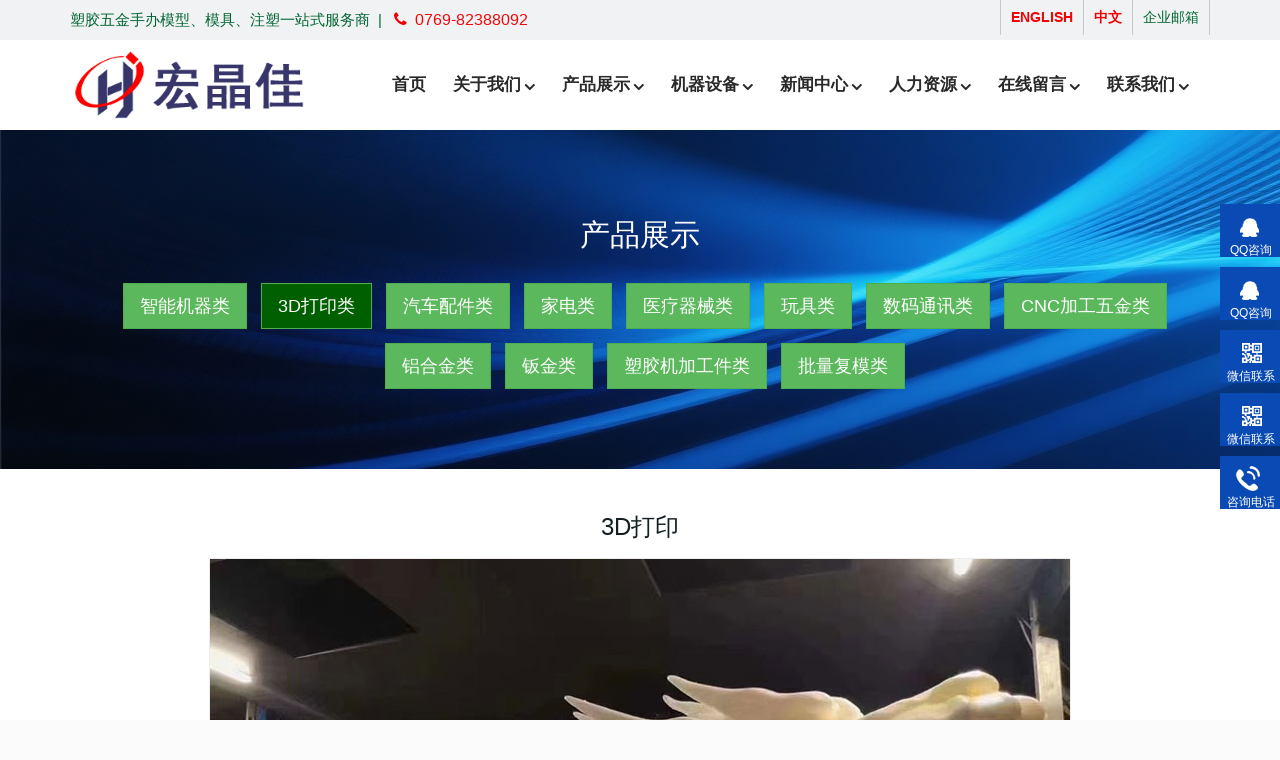

--- FILE ---
content_type: text/html; charset=utf-8
request_url: https://hjj188.com/408.html
body_size: 7011
content:
<!DOCTYPE html>
  <html lang="cn">
  <head>
    <meta charset="utf-8">
    <meta name="viewport" content="width=device-width, initial-scale=1.0, minimum-scale=1.0, maximum-scale=1.0, user-scalable=no">
    <meta http-equiv="X-UA-Compatible" content="IE=edge,chrome=1">
    <meta name="renderer" content="webkit" />
    <meta name="robots" content="index, follow" />
    <title>3D打印-东莞手板厂,东莞宏晶佳手板模型</title>
    <meta name="Keywords" content="东莞手板厂,东莞手板模型,东莞手板加工,东莞长安手板厂" />
    <meta name="Description" content="东莞宏晶佳塑胶模具有限公司-东莞手板厂提供手板制作的厂家，主要服务有：手板模型、3D打印、手板模型业务、手板加工、快速成型、CNC精密加工,塑胶手板和小批量生产,位于东莞长安" />
    <link href="/static/css/bootstrap.min.css" rel="stylesheet" />
    <link href="/static/css/font-awesome.min.css" rel="stylesheet" />
    <link href="/static/css/owl.carousel.min.css" rel="stylesheet" />
    <link href="/static/css/owl.theme.default.min.css" rel="stylesheet" />
    <link href="/static/css/prettyphoto.css" rel="stylesheet" />
    <link href="/static/css/animate.min.css" rel="stylesheet" />
    <link href="/static/css/theme-blue.css" rel="stylesheet" />
    <link href="/static/css/tk.css" rel="stylesheet" />
    <link href="/static/kf/css/zzsc.css" rel="stylesheet" type="text/css">
    <!--[if lt IE 9]>
      <script src="/static/js/jquery-1.11.1.min.js"></script>
    <![endif]-->
    <!--[if gte IE 9]>
      <!-->
      <script src="/static/js/jquery-2.1.1.min.js"></script>
    <!--<![endif]-->
    <script src="/static/js/modernizr.custom.js"></script>
    <script src="/static/js/bootstrap.min.js"></script>
    <!-- 3-29优加 -->
    <script>var _hmt = _hmt || []; (function() {
        var hm = document.createElement("script");
        hm.src = "https://hm.baidu.com/hm.js?bd5aa17db90c9b133c7a42877cf1d647";
        var s = document.getElementsByTagName("script")[0];
        s.parentNode.insertBefore(hm, s);
      })();</script>
  </head>
  
  <body leftmargin=0 topmargin=0 oncontextmenu='return false' ondragstart='return false' onselectstart='return false' onselect='document.selection.empty()' oncopy='document.selection.empty()' onbeforecopy='return false' onmouseup='document.selection.empty()' id="home" class="wide body-light multipage">
    <div class="wrapper" id="page-body-wrap">
      <header class="header fixed" id="header-sec">
        <div class="top-line">
          <div class="container">
            <ul class="user-menu">
              <li>
                <a href="/en/" target="_blank">
                  <h6>
                    <b style="color: #F10004;">ENGLISH</b></a>
                </h6>
              </li>
              <li>
                <a href="/" target="_blank">
                  <h6>
                    <b style="color: #F10004;">中文</b></a>
                </h6>
              </li>
              <li class="visible-lg">
                <a href="http:///mail.hjj188.com" target="_blank">
                  <h6>企业邮箱</a></h6>
              </li>
            </ul>
            <div class="hot-line">
              <span class="adword">塑胶五金手办模型、模具、注塑一站式服务商 &nbsp;| &nbsp;</span>
              <span class="top-tel" style="color: #F10004; font-size: 16px;">
                <i class="fa fa-phone"></i>&nbsp;
                <a href="tel:076982388092">0769-82388092</a>&nbsp;</span>
              <!--<span class="top-email"><i class="fa fa-envelope"></i> &nbsp;</span>--></div>
          </div>
        </div>
        <div class="container">
          <div class="header-wrapper clearfix">
            <div class="logo">
              <a href="/" class="scroll-to">
                <img src="/static/picture/logo2.png" /></a>
            </div>
            <div id="mobile-menu"></div>
            <nav class="navigation closed clearfix">
              <a href="#" class="menu-toggle btn">
                <i class="fa fa-bars"></i>
              </a>
              <ul class="sf-menu nav" id="navigation">
                <li class='Lev1'>
                  <a href="/" class="menu1">首页</a></li>
                <li class="Lev1 ">
                  <a href=" /about_12/ " class="menu1">关于我们</a>
                  <ul class="dr-menu sub-menu2">
                    <li class='Lev2'>
                      <a class='menu2' href=/about_12/>公司简介</a></li>
                    <li class='Lev2'>
                      <a class='menu2' href=/xc_41/>公司相册</a></li>
                    <li class='Lev2'>
                      <a class='menu2' href=/about_13/>组织架构</a></li>
                    <li class='Lev2'>
                      <a class='menu2' href=/about_30/>企业文化</a></li> </ul>
                </li>
                <li class="Lev1 ">
                  <a href="/shouban-5/" class="menu1">产品展示</a>
                  <ul class="dr-menu sub-menu2">
                    <li class='Lev2'>
                      <a class='menu2' href=/shouban-6/>智能机器类</a></li>
                    <li class='Lev2'>
                      <a class='menu2' href=/shouban-7/>3D打印类</a></li>
                    <li class='Lev2'>
                      <a class='menu2' href=/shouban-17/>汽车配件类</a></li>
                    <li class='Lev2'>
                      <a class='menu2' href=/shouban-18/>家电类</a></li>
                    <li class='Lev2'>
                      <a class='menu2' href=/shouban-19/>医疗器械类</a></li>
                    <li class='Lev2'>
                      <a class='menu2' href=/shouban-20/>玩具类</a></li>
                    <li class='Lev2'>
                      <a class='menu2' href=/shouban-21/>数码通讯类</a></li>
                    <li class='Lev2'>
                      <a class='menu2' href=/shouban-45/>CNC加工五金类</a></li>
                    <li class='Lev2'>
                      <a class='menu2' href=/shouban-22/>铝合金类</a></li>
                    <li class='Lev2'>
                      <a class='menu2' href=/shouban-46/>钣金类</a></li>
                    <li class='Lev2'>
                      <a class='menu2' href=/shouban-44/>塑胶机加工件类</a></li>
                    <li class='Lev2'>
                      <a class='menu2' href=/shouban-23/>批量复模类</a></li> </ul>
                </li>
                <li class="Lev1 ">
                  <a href="/list-27/" class="menu1">机器设备</a>
                  <ul class="dr-menu sub-menu2">
                    <li class='Lev2'>
                      <a class='menu2' href=/list-28/>手板设备</a></li>
                    <li class='Lev2'>
                      <a class='menu2' href=/list-42/>3D打印设备</a></li>
                    <li class='Lev2'>
                      <a class='menu2' href=/list-43/>覆膜设备</a></li>
                    <li class='Lev2'>
                      <a class='menu2' href=/list-40/>机加视频</a></li>
                    <li class='Lev2'>
                      <a class='menu2' href=/list-29/>模具设备</a></li>
                    <li class='Lev2'>
                      <a class='menu2' href=/list-38/>注塑设备</a></li>
                    <li class='Lev2'>
                      <a class='menu2' href=/list-39/>检测设备</a></li> </ul>
                </li>
                <li class="Lev1 ">
                  <a href="/news/" class="menu1">新闻中心</a>
                  <ul class="dr-menu sub-menu2">
                    <li class='Lev2'>
                      <a class='menu2' href=/shouban1/>公司动态</a></li>
                    <li class='Lev2'>
                      <a class='menu2' href=/shouban2/>行业动态</a></li>
                    <li class='Lev2'>
                      <a class='menu2' href=/shouban/>手板知识</a></li> </ul>
                </li>
                <li class="Lev1 ">
                  <a href=" /about_26/ " class="menu1">人力资源</a>
                  <ul class="dr-menu sub-menu2">
                    <li class='Lev2'>
                      <a class='menu2' href=/about_26/>人才招聘</a></li>
                    <li class='Lev2'>
                      <a class='menu2' href=/about_25/>人才理念</a></li> </ul>
                </li>
                <li class="Lev1 ">
                  <a href="/about_10/" class="menu1">在线留言</a>
                  <ul class="dr-menu sub-menu2"></ul>
                </li>
                <li class="Lev1 ">
                  <a href="/about_11/" class="menu1">联系我们</a>
                  <ul class="dr-menu sub-menu2"></ul>
                </li></ul>
            </nav>
          </div>
        </div>
      </header>
<div class="container-fluid" style="height: auto; margin-top: 128px; background-image: url(/static/images/aban.jpg)">
  <div class="row"  style="text-align: center; margin-top: 90px;margin-bottom: 80px ">
<div class="container " >	
<h2 style="color: #FFFFFF">产品展示 </h2>
   <br>
	 
	<a href="/shouban-6/" class="btn btn-success btn-lg"  role="button">智能机器类</a>
	
	<a href="/shouban-7/" class="btn btn-success btn-lg" style="background-color: #006000" role="button">3D打印类</a>
	
	<a href="/shouban-17/" class="btn btn-success btn-lg"  role="button">汽车配件类</a>
	
	<a href="/shouban-18/" class="btn btn-success btn-lg"  role="button">家电类</a>
	
	<a href="/shouban-19/" class="btn btn-success btn-lg"  role="button">医疗器械类</a>
	
	<a href="/shouban-20/" class="btn btn-success btn-lg"  role="button">玩具类</a>
	
	<a href="/shouban-21/" class="btn btn-success btn-lg"  role="button">数码通讯类</a>
	
	<a href="/shouban-45/" class="btn btn-success btn-lg"  role="button">CNC加工五金类</a>
	
	<a href="/shouban-22/" class="btn btn-success btn-lg"  role="button">铝合金类</a>
	
	<a href="/shouban-46/" class="btn btn-success btn-lg"  role="button">钣金类</a>
	
	<a href="/shouban-44/" class="btn btn-success btn-lg"  role="button">塑胶机加工件类</a>
	
	<a href="/shouban-23/" class="btn btn-success btn-lg"  role="button">批量复模类</a>
	
</div>   
</div>
</div>

<div class="page-container" id="innerpage-wrap">
  <div class="container">
	  
	  
    <div class="row">
      <div class="main col-md-12 inner-left" role="main">
        <div class="product-show">
						
          <h3 class="text-center ps-title">3D打印</h3>
			<br>
        <!--  <small class="text-center ps-desc"><i class="fa fa-info"></i> &nbsp;提示：点击图片可以放大</small>-->
          <div class="com-cnt page-content ps-content">
            <div class="product-gallery" style=" text-align: center">
		 
				  <img  src="/static/upload/image/20221206/1670330925144895.jpg" alt="3D打印"/>  
			 
			 
			<!-- 视频 -->
			<h3 class="text-center ps-title" style="margin-top: 30px;">宏晶佳视频介绍</h3>
			
			 
			
			<link rel="stylesheet" href="https://www.hjj188.com/hxjsp/plyr.css">
			<script src="https://www.hjj188.com/hxjsp/plyr.js"></script>
			
	<div class="visible-md visible-lg">
					 
				<div style="margin-left: auto; margin-right: auto; width: 850px; margin-top: 20px;">
					<video poster="https://www.hjj188.com/hxjsp/fm.jpg" controls>
					  <source src="https://yousp-1253213578.cos.ap-guangzhou.myqcloud.com/hjj188/x2022.mp4" type="video/mp4">
					  <!-- <source src="path/to/video.webm" type="video/webm">-->
					  <!-- Captions are optional -->
					</video>
					<script>plyr.setup();</script>
				</div>
	  </div>
		   
		   <div class="visible-xs visible-sm">
			   
		   			<div style="margin-left: auto; margin-right: auto; width: 360px; margin-top: 5px;">
		   				<video poster="https://www.hjj188.com/hxjsp/mfm.jpg" controls>
		   				  <source src="https://yousp-1253213578.cos.ap-guangzhou.myqcloud.com/hjj188/mx2022.mp4" type="video/mp4">
		   				  <!-- <source src="path/to/video.webm" type="video/webm">-->
		   				  <!-- Captions are optional -->
		   				</video>
		   				<script>plyr.setup();</script>
		   			</div>
		   </div>
		   	<!-- 视频结束 -->
		   

            </div>
            <div class="proshow-tab">
              <ul class="nav nav-tabs" role="tablist">
                <li role="presentation" class="active"><a href="#ptab-1" aria-controls="ptab-1" role="tab" data-toggle="tab">介绍</a></li>
              <!--  <li role="presentation"><a href="#ptab-3" aria-controls="ptab-3" role="tab" data-toggle="tab">在线询盘</a></li>-->
              </ul>
              <div class="com-cnt page-content tab-content">
                <div role="tabpanel" class="tab-pane active" id="ptab-1">
                  <div class="n-content" style=" font-size: 14px; line-height: 20px"> <p><a href="https://www.hjj188.com/">宏晶佳手板</a>模型提供：工业级3D打印、医疗3D打印应用、建筑设计3D打印模型</p><p><br/></p><br><br>
 </div>
                </div>
 
				 <div class="container">
		<div data-animation="wow fadeInDown">
      <h2 class="text-center"><p style="line-height: 1em">为什么选择宏晶佳</p></h2>
		<h4 class="text-center"> <p style="line-height: 2em">品质+效率保证,满足定制加工，多样化需求 </p></h4>
     </div> 
		  
        <div class="col-md-12 col-sm-12 col-xs-12">
            <div class="row">
              <div class="col-md-6 col-sm-12 col-xs-12">
                <img src="/static/picture/whyus-01.jpg" class="img-responsive img-rounded">
              </div>
				
              <div class="col-md-6 col-sm-12 col-xs-12 hjjtext"> 
                  <h1 class="hjjtitle wow fadeInRight">NO1 实力雄厚 经验丰富</h1>
				<p class="hjjht wow fadeInRight" data-wow-delay="0.5s">先进生产设备和经验丰富工程技术人员</p> 
                  <p class="wow fadeInRight" data-wow-delay="0.7s">拥有二十多年的从业经验的工程技术人员，以及经验丰富的技师团队。<br>
				 25台注塑、3D打印SLA激光成型10多台、CNC30多台、多台真空批量浇注复模机以及模具、注塑等设备。</p>
	 
				</div>
            </div>
        </div>
		
		
		 <div class="col-md-12 col-sm-12 col-xs-12" style="padding-top: 50px">
            <div class="row">
				
             <div class="col-md-6 col-sm-12 col-xs-12 visible-xs visible-sm">
                <img src="/static/picture/whyus-02.jpg" class="img-responsive img-rounded">
              </div>
				
              <div class="col-md-6 col-sm-12 col-xs-12 hjjtext"> 
                  <h1 class="hjjtitle wow fadeInLeft">NO2 匠心工艺延续个性品质</h1>
				<p class="hjjht wow fadeInLeft" data-wow-delay="0.5s">高精度高效率的加工是保证品质的前提</p> 
                  <p class="wow fadeInLeft" data-wow-delay="0.7s">CNC加工精度±0.05mm/100mm;真空复膜±0.1mm/100mm；RIM加工0.2mm/100mm,

 严格的质量监控，由跟单技术员，各生产组长部门主管、QC质检员和技术工程师层层把关。 

配备2台CMM三次元测量机，在为过程控制提供尺寸依据的同时，提供必要的产品检验和质量保证。</p>
				</div>
				
				 <div class="col-md-6 col-sm-12 col-xs-12 visible-md visible-lg">
                <img src="/static/picture/whyus-02.jpg" class="img-responsive img-rounded">
              </div>
				
            </div>
        </div>

		  <div class="col-md-12 col-sm-12 col-xs-12" style="padding-top: 50px">
            <div class="row">
              <div class="col-md-6 col-sm-12 col-xs-12">
                <img src="/static/picture/whyus-3.jpg" class="img-responsive img-rounded">
              </div>
				
              <div class="col-md-6 col-sm-12 col-xs-12 hjjtext"> 
                  <h1 class="hjjtitle wow fadeInRight">NO3 安全环保</h1>
				<p class="hjjht wow fadeInRight" data-wow-delay="0.5s">安全环保,交货周期迅速</p> 
                  <p class="wow fadeInRight" data-wow-delay="0.7s">生产的产品符合环保标准,可以完成的工序有：喷油（光色、哑色、橡胶油、透明色、半透明色、荧光色）、丝印、电镀、阳极处理、镭射、喷砂、UV、烫金等。交货周期迅速，3-5天即可交货。</p>
				</div>
            </div>
        </div>
		   
	   <div class="col-md-12 col-sm-12 col-xs-12" style="padding-top: 50px">
            <div class="row">
				
             <div class="col-md-6 col-sm-12 col-xs-12 visible-xs visible-sm">
                <img src="/static/picture/whyus-4.jpg" class="img-responsive img-rounded">
              </div>
				
              <div class="col-md-6 col-sm-12 col-xs-12 hjjtext"> 
                  <h1 class="hjjtitle wow fadeInLeft">NO4 售后服务快速响应</h1>
				<p class="hjjht wow fadeInLeft" data-wow-delay="0.5s">服务更专业</p> 
                  <p class="wow fadeInLeft" data-wow-delay="0.7s">专业售后服务团队，7*24小时全天候服务；出货后一个星期专人定期回访客户，聆听客户反馈，及时跟进维护。</p>
				</div>
				
				 <div class="col-md-6 col-sm-12 col-xs-12 visible-md visible-lg">
                <img src="/static/picture/whyus-4.jpg" class="img-responsive img-rounded">
              </div>
				
            </div>
        </div>
    </div>  

              </div>
            </div>
          </div>
        </div>
		  
        <link rel="stylesheet" type="text/css" href="/static/css/jquery.fancybox.css" media="screen" />
        <script type="text/javascript" src="/static/js/jquery.fancybox.js"></script> 
        <script type="text/javascript">
			jQuery(document).ready(function($) {
				// Fancybox
				$('.fancybox').fancybox({
				  helpers: {
					overlay: {
					  locked: false
					}
				  }
				});
				$('.product-gallery .pro-items').owlCarousel({
					loop:true,
					margin:0,
					items:2,
					autoplay:true,
					controls:true,
					responsiveClass:true,
					itemsDesktop : [1900,2],
					itemsDesktopSmall : [979,2],
					itemsTablet : [959,2],
					itemsTabletSmall : [768,2],
					itemsMobile : [479,1],
					responsive:{
						0:{
							items:1,
							nav:false
						},
						767:{
							items:2,
							nav:false
						},
						1440:{
							items:2,
							nav:false
						},
						1600:{
							items:2,
							nav:false
						}
					}
				});
			});
			</script> 
        <script language="JavaScript" src="/static/js/index.js"></script> 
      </div>
 
 </div>
  </div>
</div>
	
<footer class="footer" id="footer-sec">
  <div class="footer-widgets">
    <div class="container">
      <div class="row">
        <div class="col-md-7 col-sm-6 foot-nav" >
		
          <div class="widget widget-categories" style="float: left; margin-left: 16px">
            <h5 class="widget-title"><a href=" /about_12/ ">关于我们</a></h5><ul>
    
		<li><a href="/about_12/">公司简介</a></li>
    
		<li><a href="/xc_41/">公司相册</a></li>
    
		<li><a href="/about_13/">组织架构</a></li>
    
		<li><a href="/about_30/">企业文化</a></li>
     </ul></div>
          <div class="widget widget-categories" style="float: left; margin-left: 16px">
            <h5 class="widget-title"><a href="/shouban-5/">产品展示</a></h5><ul>
    
		<li><a href="/shouban-6/">智能机器类</a></li>
    
		<li><a href="/shouban-7/">3D打印类</a></li>
    
		<li><a href="/shouban-17/">汽车配件类</a></li>
    
		<li><a href="/shouban-18/">家电类</a></li>
    
		<li><a href="/shouban-19/">医疗器械类</a></li>
    
		<li><a href="/shouban-20/">玩具类</a></li>
    
		<li><a href="/shouban-21/">数码通讯类</a></li>
    
		<li><a href="/shouban-45/">CNC加工五金类</a></li>
    
		<li><a href="/shouban-22/">铝合金类</a></li>
    
		<li><a href="/shouban-46/">钣金类</a></li>
     </ul></div>
          <div class="widget widget-categories" style="float: left; margin-left: 16px">
            <h5 class="widget-title"><a href="/list-27/">机器设备</a></h5><ul>
    
		<li><a href="/list-28/">手板设备</a></li>
    
		<li><a href="/list-42/">3D打印设备</a></li>
    
		<li><a href="/list-43/">覆膜设备</a></li>
    
		<li><a href="/list-40/">机加视频</a></li>
    
		<li><a href="/list-29/">模具设备</a></li>
    
		<li><a href="/list-38/">注塑设备</a></li>
    
		<li><a href="/list-39/">检测设备</a></li>
     </ul></div>
          <div class="widget widget-categories" style="float: left; margin-left: 16px">
            <h5 class="widget-title"><a href="/news/">新闻中心</a></h5><ul>
    
		<li><a href="/shouban1/">公司动态</a></li>
    
		<li><a href="/shouban2/">行业动态</a></li>
    
		<li><a href="/shouban/">手板知识</a></li>
     </ul></div>
          <div class="widget widget-categories" style="float: left; margin-left: 16px">
            <h5 class="widget-title"><a href=" /about_26/ ">人力资源</a></h5><ul>
    
		<li><a href="/about_26/">人才招聘</a></li>
    
		<li><a href="/about_25/">人才理念</a></li>
     </ul></div>
          <div class="widget widget-categories" style="float: left; margin-left: 16px">
            <h5 class="widget-title"><a href="/about_10/">在线留言</a></h5><ul>
    </ul></div>
          <div class="widget widget-categories" style="float: left; margin-left: 16px">
            <h5 class="widget-title"><a href="/about_11/">联系我们</a></h5><ul>
    </ul></div>
        </div>
		  <div class="col-md-3 col-sm-6 foot-contact">
          <div class="widget widget-twitter-x"> <h4 class="widget-title" style="font-size: 25px"><a href=" /about_11/ ">联系我们</a></h4>
            <address  style="font-size: 15px">
            <div> <i class="fa fa-phone"></i> &nbsp;0769-82388092</div>
            <div> <i class="fa fa-phone"></i> &nbsp;袁生：13480153349 </div>
            <div> <i class="fa fa-envelope"></i> &nbsp;hjj#hjj188.com(#=@) </div>
				<div> <i class="fa fa-map-marker"></i> &nbsp;东莞市长安镇厦边银城七路八号C区1楼2楼 </div>
            </address>
          </div>
        </div>
        <div class="col-md-2 col-sm-6 foot-qrcode">
          <div class="widget widget-flickr-feed-x">
            <h4 class="widget-title"><span>扫描加客服微信</span></h4>
            <div class="qrcode"> <img src="/static/picture/wx2.jpg"/> </div>
          </div>
        </div>
      </div>
		<!--友情-->
		 <br /><br />
		<div class="row">相关链接：<a href="https://www.hjj1888.com/" target="_blank">东莞手板厂</a>.-	<a href='https://www.hjj188.cn' target='_blank'>深圳手板厂</a><a href="https://www.hjj188.com/" target="_blank">东莞宏晶佳</a>.<a href="https://www.szhxsb.com/" target="_blank">深圳宝安手板厂</a>，<a href="https://www.hxjmx.com/" target="_blank">深圳手板</a> ，<a href="https://www.63088.cn/" target="_blank">东莞做网站</a> ，<a href="https://www.368it.com/huizhou/" target="_blank">惠州企业邮箱</a> <br />
		
		<li class="visible-lg"><div class="bdsharebuttonbox"><a href="#" class="bds_more" data-cmd="more"></a><a href="#" class="bds_weixin" data-cmd="weixin" title="分享到微信"></a><a href="#" class="bds_tsina" data-cmd="tsina" title="分享到新浪微博"></a><a href="#" class="bds_fbook" data-cmd="fbook" title="分享到Facebook"></a><a href="#" class="bds_linkedin" data-cmd="linkedin" title="分享到linkedin"></a><a href="#" class="bds_twi" data-cmd="twi" title="分享到Twitter"></a></div>
		
		<script>window._bd_share_config={"common":{"bdSnsKey":{},"bdText":"","bdMini":"2","bdMiniList":false,"bdPic":"","bdStyle":"0","bdSize":"16"},"share":{}};with(document)0[(getElementsByTagName('head')[0]||body).appendChild(createElement('script')).src='https://bdimg.share.baidu.com/static/api/js/share.js?v=89860593.js?cdnversion='+~(-new Date()/36e5)];</script></li>
		</div>
    </div>
  </div>
  <div class="footer-meta footer-meta-alt">
    <div class="container">
      <div class="row">
        <div class="col-md-12 col-sm-8 foot-copyright" style="text-align:center;">  Copyright ©  东莞市宏晶佳塑胶模具有限公司  版权所有
		</div>
        <div class="col-md-12 col-sm-4  " style="text-align:center;"> 网站备案/许可证号&nbsp;&nbsp;<a href="https://beian.miit.gov.cn/" target="_blank">粤ICP备19002323号</a>&nbsp;<script type="text/javascript">var cnzz_protocol = (("https:" == document.location.protocol) ? "https://" : "http://");document.write(unescape("%3Cspan id='cnzz_stat_icon_1275934922'%3E%3C/span%3E%3Cscript src='" + cnzz_protocol + "s23.cnzz.com/stat.php%3Fid%3D1275934922%26show%3Dpic' type='text/javascript'%3E%3C/script%3E"));</script> &nbsp;技术支持：<a href="https://www.63088.cn/" target="_blank">东莞做网站</a> </div>
      </div>
    </div>
  </div>
</footer>
<div class="to-top hidden-lg"><i class="fa fa-angle-up"></i></div>
</div>
<script src="/static/js/superfish.js"></script> 
<script src="/static/js/jquery.prettyphoto.js"></script> 
<script src="/static/js/jquery.smoothscroll.min.js"></script> 
<script src="/static/js/jquery.easing.min.js"></script> 
<script src="/static/js/smooth-scrollbar.min.js"></script> 
<script src="/static/js/owl.carousel.min.js"></script> 
<script src="/static/js/waypoints.min.js"></script> 
<script src="/static/js/jquery.isotope.min.js"></script> 
<script src="/static/js/theme.js"></script> 
<script src="/static/js/custom.js"></script>
<script src="/static/js/wow.min.js"></script>
 <!--客服2024改	-->
 
  <script src="/static/kf4/scrollreveal.js"></script> 
 <link href="/static/kf4/you.css" rel="stylesheet">
	 <div class="client-2">
	  <ul id="client-2"> 
	   <li class="my-kefu-qq"> 
	    <div class="my-kefu-main"> 
	     <div class="my-kefu-left"> 
	      <a class="online-contact-btn" href="http://wpa.qq.com/msgrd?v=3&uin=3001041637&amp;site=qq&menu=yes" target="_blank"> <i></i> <p> QQ咨询 </p> </a> 
		  
	     </div> 
	     <div class="my-kefu-right"></div> 
	    </div> </li> 
		<li class="my-kefu-qq">
		 <div class="my-kefu-main"> 
		  <div class="my-kefu-left"> 
		   
				  <a class="online-contact-btn" href="http://wpa.qq.com/msgrd?v=3&uin=3001068980&amp;site=qq&menu=yes" target="_blank"> <i></i> <p> QQ咨询 </p> </a> 
		  </div> 
		  <div class="my-kefu-right"></div> 
		 </div> </li> 
	  
	   
	   <li class="my-kefu-weixin"> 
	    <div class="my-kefu-main"> 
	     <div class="my-kefu-left"> 
	      <i></i> 
	      <p> 微信联系 </p> 
	     </div> 
	     <div class="my-kefu-right"> 
	     </div> 
	     <div class="my-kefu-weixin-pic"> 
	      <img src="/static/kf4/wx11.png"> 
	     </div> 
	    </div> </li> 
		
		<li class="my-kefu-weixin">
		 <div class="my-kefu-main"> 
		  <div class="my-kefu-left"> 
		   <i></i> 
		   <p> 微信联系 </p> 
		  </div> 
		  <div class="my-kefu-right"> 
		  </div> 
		  <div class="my-kefu-weixin-pic"> 
		   <img src="/static/kf4/wx12.png"> 
		  </div> 
		 </div> </li> 
		 
		 <li class="my-kefu-tel">
		   <div class="my-kefu-tel-main"> 
		    <div class="my-kefu-left"> 
		     <i></i> 
		     <p>咨询电话 </p> 
		    </div> 
		    <div class="my-kefu-tel-right" phone400="">0769-82388092</div> 
		   </div> </li>
	   
	   <li class="my-kefu-ftop"> 
	    <div class="my-kefu-main"> 
	     <div class="my-kefu-left"> 
	      <a href="javascript:;"> <i></i> <p> 返回顶部 </p> </a> 
	     </div> 
	     <div class="my-kefu-right"> 
	     </div> 
	    </div> </li> 
	  </ul> 
	   
	   
	 </div> 
	   <script src="/static/js/5dyou.js" type="text/javascript"></script>
	<!--客服20196结	-->
<!--右-->
<script>
topmargin="0" oncontextmenu="return false" ondragstart="return false" onselectstart ="return false" onselect="document.selection.empty()" oncopy="document.selection.empty()" onbeforecopy="return false" onmouseup="document.selection.empty()" 
 </script>
<script>
 var wow = new WOW({
    boxClass: 'wow',
    animateClass: 'animated',
    offset: 0,
    mobile: true,
    live: true
});
wow.init();
  </script>
</body>
</html>

--- FILE ---
content_type: text/css
request_url: https://hjj188.com/static/css/prettyphoto.css
body_size: 2940
content:
div.pp_default .pp_top, div.pp_default .pp_top .pp_middle, div.pp_default .pp_top .pp_left, div.pp_default .pp_top .pp_right, div.pp_default .pp_bottom, div.pp_default .pp_bottom .pp_left, div.pp_default .pp_bottom .pp_middle, div.pp_default .pp_bottom .pp_right {
	height: 13px
}
div.pp_default .pp_top .pp_left {
	background: url(../images/sprite.png) -78px -93px no-repeat
}
div.pp_default .pp_top .pp_middle {
	background: url(../images/sprite_x.png) top left repeat-x
}
div.pp_default .pp_top .pp_right {
	background: url(../images/sprite.png) -112px -93px no-repeat
}
div.pp_default .pp_content .ppt {
	color: #f8f8f8
}
div.pp_default .pp_content_container .pp_left {
	background: url(../images/sprite_y.png) -7px 0 repeat-y;
	padding-left: 13px
}
div.pp_default .pp_content_container .pp_right {
	background: url(../images/sprite_y.png) top right repeat-y;
	padding-right: 13px
}
div.pp_default .pp_next:hover {
	background: url(../images/sprite_next.png) center right no-repeat;
	cursor: pointer
}
div.pp_default .pp_previous:hover {
	background: url(../images/sprite_prev.png) center left no-repeat;
	cursor: pointer
}
div.pp_default .pp_expand {
	background: url(../images/sprite.png) 0 -29px no-repeat;
	cursor: pointer;
	width: 28px;
	height: 28px
}
div.pp_default .pp_expand:hover {
	background: url(../images/sprite.png) 0 -56px no-repeat;
	cursor: pointer
}
div.pp_default .pp_contract {
	background: url(../images/sprite.png) 0 -84px no-repeat;
	cursor: pointer;
	width: 28px;
	height: 28px
}
div.pp_default .pp_contract:hover {
	background: url(../images/sprite.png) 0 -113px no-repeat;
	cursor: pointer
}
div.pp_default .pp_close {
	width: 30px;
	height: 30px;
	background: url(../images/sprite.png) 2px 1px no-repeat;
	cursor: pointer
}
div.pp_default .pp_gallery ul li a {
	background: url(../images/default_thumb.png) center center #f8f8f8;
	border: 1px solid #aaa
}
div.pp_default .pp_social {
	margin-top: 7px
}
div.pp_default .pp_gallery a.pp_arrow_previous, div.pp_default .pp_gallery a.pp_arrow_next {
	position: static;
	left: auto
}
div.pp_default .pp_nav .pp_play, div.pp_default .pp_nav .pp_pause {
	background: url(../images/sprite.png) -51px 1px no-repeat;
	height: 30px;
	width: 30px
}
div.pp_default .pp_nav .pp_pause {
	background-position: -51px -29px
}
div.pp_default a.pp_arrow_previous, div.pp_default a.pp_arrow_next {
	background: url(../images/sprite.png) -31px -3px no-repeat;
	height: 20px;
	width: 20px;
	margin: 4px 0 0
}
div.pp_default a.pp_arrow_next {
	left: 52px;
	background-position: -82px -3px
}
div.pp_default .pp_content_container .pp_details {
	margin-top: 5px
}
div.pp_default .pp_nav {
	clear: none;
	height: 30px;
	width: 110px;
	position: relative
}
div.pp_default .pp_nav .currentTextHolder {
	font-family: Georgia;
	font-style: italic;
	color: #999;
	font-size: 11px;
	left: 75px;
	line-height: 25px;
	position: absolute;
	top: 2px;
	margin: 0;
	padding: 0 0 0 10px
}
div.pp_default .pp_close:hover, div.pp_default .pp_nav .pp_play:hover, div.pp_default .pp_nav .pp_pause:hover, div.pp_default .pp_arrow_next:hover, div.pp_default .pp_arrow_previous:hover {
	opacity: 0.7
}
div.pp_default .pp_description {
	font-size: 11px;
	font-weight: 700;
	line-height: 14px;
	margin: 5px 50px 5px 0
}
div.pp_default .pp_bottom .pp_left {
	background: url(../images/sprite.png) -78px -127px no-repeat
}
div.pp_default .pp_bottom .pp_middle {
	background: url(../images/sprite_x.png) bottom left repeat-x
}
div.pp_default .pp_bottom .pp_right {
	background: url(../images/sprite.png) -112px -127px no-repeat
}
div.pp_default .pp_loaderIcon {
	background: url(../images/loader.gif) center center no-repeat
}
div.light_rounded .pp_top .pp_left {
	background: url(../images/sprite.png) -88px -53px no-repeat
}
div.light_rounded .pp_top .pp_right {
	background: url(../images/sprite.png) -110px -53px no-repeat
}
div.light_rounded .pp_next:hover {
	background: url(../images/btnnext.png) center right no-repeat;
	cursor: pointer
}
div.light_rounded .pp_previous:hover {
	background: url(../images/btnprevious.png) center left no-repeat;
	cursor: pointer
}
div.light_rounded .pp_expand {
	background: url(../images/sprite.png) -31px -26px no-repeat;
	cursor: pointer
}
div.light_rounded .pp_expand:hover {
	background: url(../images/sprite.png) -31px -47px no-repeat;
	cursor: pointer
}
div.light_rounded .pp_contract {
	background: url(../images/sprite.png) 0 -26px no-repeat;
	cursor: pointer
}
div.light_rounded .pp_contract:hover {
	background: url(../images/sprite.png) 0 -47px no-repeat;
	cursor: pointer
}
div.light_rounded .pp_close {
	width: 75px;
	height: 22px;
	background: url(../images/sprite.png) -1px -1px no-repeat;
	cursor: pointer
}
div.light_rounded .pp_nav .pp_play {
	background: url(../images/sprite.png) -1px -100px no-repeat;
	height: 15px;
	width: 14px
}
div.light_rounded .pp_nav .pp_pause {
	background: url(../images/sprite.png) -24px -100px no-repeat;
	height: 15px;
	width: 14px
}
div.light_rounded .pp_arrow_previous {
	background: url(../images/sprite.png) 0 -71px no-repeat
}
div.light_rounded .pp_arrow_next {
	background: url(../images/sprite.png) -22px -71px no-repeat
}
div.light_rounded .pp_bottom .pp_left {
	background: url(../images/sprite.png) -88px -80px no-repeat
}
div.light_rounded .pp_bottom .pp_right {
	background: url(../images/sprite.png) -110px -80px no-repeat
}
div.dark_rounded .pp_top .pp_left {
	background: url(../images/sprite.png) -88px -53px no-repeat
}
div.dark_rounded .pp_top .pp_right {
	background: url(../images/sprite.png) -110px -53px no-repeat
}
div.dark_rounded .pp_content_container .pp_left {
	background: url(../images/contentpattern.png) top left repeat-y
}
div.dark_rounded .pp_content_container .pp_right {
	background: url(../images/contentpattern.png) top right repeat-y
}
div.dark_rounded .pp_next:hover {
	background: url(../images/btnnext.png) center right no-repeat;
	cursor: pointer
}
div.dark_rounded .pp_previous:hover {
	background: url(../images/btnprevious.png) center left no-repeat;
	cursor: pointer
}
div.dark_rounded .pp_expand {
	background: url(../images/sprite.png) -31px -26px no-repeat;
	cursor: pointer
}
div.dark_rounded .pp_expand:hover {
	background: url(../images/sprite.png) -31px -47px no-repeat;
	cursor: pointer
}
div.dark_rounded .pp_contract {
	background: url(../images/sprite.png) 0 -26px no-repeat;
	cursor: pointer
}
div.dark_rounded .pp_contract:hover {
	background: url(../images/sprite.png) 0 -47px no-repeat;
	cursor: pointer
}
div.dark_rounded .pp_close {
	width: 75px;
	height: 22px;
	background: url(../images/sprite.png) -1px -1px no-repeat;
	cursor: pointer
}
div.dark_rounded .pp_description {
	margin-right: 85px;
	color: #fff
}
div.dark_rounded .pp_nav .pp_play {
	background: url(../images/sprite.png) -1px -100px no-repeat;
	height: 15px;
	width: 14px
}
div.dark_rounded .pp_nav .pp_pause {
	background: url(../images/sprite.png) -24px -100px no-repeat;
	height: 15px;
	width: 14px
}
div.dark_rounded .pp_arrow_previous {
	background: url(../images/sprite.png) 0 -71px no-repeat
}
div.dark_rounded .pp_arrow_next {
	background: url(../images/sprite.png) -22px -71px no-repeat
}
div.dark_rounded .pp_bottom .pp_left {
	background: url(../images/sprite.png) -88px -80px no-repeat
}
div.dark_rounded .pp_bottom .pp_right {
	background: url(../images/sprite.png) -110px -80px no-repeat
}
div.dark_rounded .pp_loaderIcon {
	background: url(../images/loader.gif) center center no-repeat
}
div.dark_square .pp_left, div.dark_square .pp_middle, div.dark_square .pp_right, div.dark_square .pp_content {
	background: #000
}
div.dark_square .pp_description {
	color: #fff;
	margin: 0 85px 0 0
}
div.dark_square .pp_loaderIcon {
	background: url(../images/loader.gif) center center no-repeat
}
div.dark_square .pp_expand {
	background: url(../images/sprite.png) -31px -26px no-repeat;
	cursor: pointer
}
div.dark_square .pp_expand:hover {
	background: url(../images/sprite.png) -31px -47px no-repeat;
	cursor: pointer
}
div.dark_square .pp_contract {
	background: url(../images/sprite.png) 0 -26px no-repeat;
	cursor: pointer
}
div.dark_square .pp_contract:hover {
	background: url(../images/sprite.png) 0 -47px no-repeat;
	cursor: pointer
}
div.dark_square .pp_close {
	width: 75px;
	height: 22px;
	background: url(../images/sprite.png) -1px -1px no-repeat;
	cursor: pointer
}
div.dark_square .pp_nav {
	clear: none
}
div.dark_square .pp_nav .pp_play {
	background: url(../images/sprite.png) -1px -100px no-repeat;
	height: 15px;
	width: 14px
}
div.dark_square .pp_nav .pp_pause {
	background: url(../images/sprite.png) -24px -100px no-repeat;
	height: 15px;
	width: 14px
}
div.dark_square .pp_arrow_previous {
	background: url(../images/sprite.png) 0 -71px no-repeat
}
div.dark_square .pp_arrow_next {
	background: url(../images/sprite.png) -22px -71px no-repeat
}
div.dark_square .pp_next:hover {
	background: url(../images/btnnext.png) center right no-repeat;
	cursor: pointer
}
div.dark_square .pp_previous:hover {
	background: url(../images/btnprevious.png) center left no-repeat;
	cursor: pointer
}
div.light_square .pp_expand {
	background: url(../images/sprite.png) -31px -26px no-repeat;
	cursor: pointer
}
div.light_square .pp_expand:hover {
	background: url(../images/sprite.png) -31px -47px no-repeat;
	cursor: pointer
}
div.light_square .pp_contract {
	background: url(../images/sprite.png) 0 -26px no-repeat;
	cursor: pointer
}
div.light_square .pp_contract:hover {
	background: url(../images/sprite.png) 0 -47px no-repeat;
	cursor: pointer
}
div.light_square .pp_close {
	width: 75px;
	height: 22px;
	background: url(../images/sprite.png) -1px -1px no-repeat;
	cursor: pointer
}
div.light_square .pp_nav .pp_play {
	background: url(../images/sprite.png) -1px -100px no-repeat;
	height: 15px;
	width: 14px
}
div.light_square .pp_nav .pp_pause {
	background: url(../images/sprite.png) -24px -100px no-repeat;
	height: 15px;
	width: 14px
}
div.light_square .pp_arrow_previous {
	background: url(../images/sprite.png) 0 -71px no-repeat
}
div.light_square .pp_arrow_next {
	background: url(../images/sprite.png) -22px -71px no-repeat
}
div.light_square .pp_next:hover {
	background: url(../images/btnnext.png) center right no-repeat;
	cursor: pointer
}
div.light_square .pp_previous:hover {
	background: url(../images/btnprevious.png) center left no-repeat;
	cursor: pointer
}
div.facebook .pp_top .pp_left {
	background: url(../images/sprite.png) -88px -53px no-repeat
}
div.facebook .pp_top .pp_middle {
	background: url(../images/contentpatterntop.png) top left repeat-x
}
div.facebook .pp_top .pp_right {
	background: url(../images/sprite.png) -110px -53px no-repeat
}
div.facebook .pp_content_container .pp_left {
	background: url(../images/contentpatternleft.png) top left repeat-y
}
div.facebook .pp_content_container .pp_right {
	background: url(../images/contentpatternright.png) top right repeat-y
}
div.facebook .pp_expand {
	background: url(../images/sprite.png) -31px -26px no-repeat;
	cursor: pointer
}
div.facebook .pp_expand:hover {
	background: url(../images/sprite.png) -31px -47px no-repeat;
	cursor: pointer
}
div.facebook .pp_contract {
	background: url(../images/sprite.png) 0 -26px no-repeat;
	cursor: pointer
}
div.facebook .pp_contract:hover {
	background: url(../images/sprite.png) 0 -47px no-repeat;
	cursor: pointer
}
div.facebook .pp_close {
	width: 22px;
	height: 22px;
	background: url(../images/sprite.png) -1px -1px no-repeat;
	cursor: pointer
}
div.facebook .pp_description {
	margin: 0 37px 0 0
}
div.facebook .pp_loaderIcon {
	background: url(../images/loader.gif) center center no-repeat
}
div.facebook .pp_arrow_previous {
	background: url(../images/sprite.png) 0 -71px no-repeat;
	height: 22px;
	margin-top: 0;
	width: 22px
}
div.facebook .pp_arrow_previous.disabled {
	background-position: 0 -96px;
	cursor: default
}
div.facebook .pp_arrow_next {
	background: url(../images/sprite.png) -32px -71px no-repeat;
	height: 22px;
	margin-top: 0;
	width: 22px
}
div.facebook .pp_arrow_next.disabled {
	background-position: -32px -96px;
	cursor: default
}
div.facebook .pp_nav {
	margin-top: 0
}
div.facebook .pp_nav p {
	font-size: 15px;
	padding: 0 3px 0 4px
}
div.facebook .pp_nav .pp_play {
	background: url(../images/sprite.png) -1px -123px no-repeat;
	height: 22px;
	width: 22px
}
div.facebook .pp_nav .pp_pause {
	background: url(../images/sprite.png) -32px -123px no-repeat;
	height: 22px;
	width: 22px
}
div.facebook .pp_next:hover {
	background: url(../images/btnnext.png) center right no-repeat;
	cursor: pointer
}
div.facebook .pp_previous:hover {
	background: url(../images/btnprevious.png) center left no-repeat;
	cursor: pointer
}
div.facebook .pp_bottom .pp_left {
	background: url(../images/sprite.png) -88px -80px no-repeat
}
div.facebook .pp_bottom .pp_middle {
	background: url(../images/contentpatternbottom.png) top left repeat-x
}
div.facebook .pp_bottom .pp_right {
	background: url(../images/sprite.png) -110px -80px no-repeat
}
div.pp_pic_holder a:focus {
	outline: none
}
div.pp_overlay {
	background: #000;
	display: none;
	left: 0;
	position: absolute;
	top: 0;
	width: 100%;
	z-index: 9500
}
div.pp_pic_holder {
	display: none;
	position: absolute;
	width: 100px;
	z-index: 10000
}
.pp_content {
	height: 40px;
	min-width: 40px
}
* html .pp_content {
	width: 40px
}
.pp_content_container {
	position: relative;
	text-align: left;
	width: 100%
}
.pp_content_container .pp_left {
	padding-left: 20px
}
.pp_content_container .pp_right {
	padding-right: 20px
}
.pp_content_container .pp_details {
	float: left;
	margin: 10px 0 2px
}
.pp_description {
	display: none;
	margin: 0
}
.pp_social {
	float: left;
	margin: 0
}
.pp_social .facebook {
	float: left;
	margin-left: 5px;
	width: 55px;
	overflow: hidden
}
.pp_social .twitter {
	float: left
}
.pp_nav {
	clear: right;
	float: left;
	margin: 3px 10px 0 0
}
.pp_nav p {
	float: left;
	white-space: nowrap;
	margin: 2px 4px
}
.pp_nav .pp_play, .pp_nav .pp_pause {
	float: left;
	margin-right: 4px;
	text-indent: -10000px
}
a.pp_arrow_previous, a.pp_arrow_next {
	display: block;
	float: left;
	height: 15px;
	margin-top: 3px;
	overflow: hidden;
	text-indent: -10000px;
	width: 14px
}
.pp_hoverContainer {
	position: absolute;
	top: 0;
	width: 100%;
	z-index: 2000
}
.pp_gallery {
	display: none;
	left: 50%;
	margin-top: -50px;
	position: absolute;
	z-index: 10000
}
.pp_gallery div {
	float: left;
	overflow: hidden;
	position: relative
}
.pp_gallery ul {
	float: left;
	height: 35px;
	position: relative;
	white-space: nowrap;
	margin: 0 0 0 5px;
	padding: 0
}
.pp_gallery ul a {
	border: 1px rgba(0,0,0,0.5) solid;
	display: block;
	float: left;
	height: 33px;
	overflow: hidden
}
.pp_gallery ul a img {
	border: 0
}
.pp_gallery li {
	display: block;
	float: left;
	margin: 0 5px 0 0;
	padding: 0
}
.pp_gallery li.default a {
	background: url(../images/default_thumbnail.gif) 0 0 no-repeat;
	display: block;
	height: 33px;
	width: 50px
}
.pp_gallery .pp_arrow_previous, .pp_gallery .pp_arrow_next {
	margin-top: 7px!important
}
a.pp_next {
	background: url(../images/btnnext.png) 10000px 10000px no-repeat;
	display: block;
	float: right;
	height: 100%;
	text-indent: -10000px;
	width: 49%
}
a.pp_previous {
	background: url(../images/btnnext.png) 10000px 10000px no-repeat;
	display: block;
	float: left;
	height: 100%;
	text-indent: -10000px;
	width: 49%
}
a.pp_expand, a.pp_contract {
	cursor: pointer;
	display: none;
	height: 20px;
	position: absolute;
	right: 30px;
	text-indent: -10000px;
	top: 10px;
	width: 20px;
	z-index: 20000
}
a.pp_close {
	position: absolute;
	right: 0;
	top: 0;
	display: block;
	line-height: 24px;
	text-indent: -10000px
}
.pp_loaderIcon {
	display: block;
	height: 24px;
	left: 50%;
	position: absolute;
	top: 50%;
	width: 24px;
	margin: -12px 0 0 -12px
}
#pp_full_res {
	line-height: 1!important
}
#pp_full_res .pp_inline {
	text-align: left
}
#pp_full_res .pp_inline p {
	margin: 0 0 15px
}
div.ppt {
	color: #fff;
	display: none;
	font-size: 17px;
	z-index: 9999;
	margin: 0 0 5px 15px
}
div.pp_default .pp_content, div.light_rounded .pp_content {
	background-color: #fff
}
div.pp_default #pp_full_res .pp_inline, div.light_rounded .pp_content .ppt, div.light_rounded #pp_full_res .pp_inline, div.light_square .pp_content .ppt, div.light_square #pp_full_res .pp_inline, div.facebook .pp_content .ppt, div.facebook #pp_full_res .pp_inline {
	color: #000
}
div.pp_default .pp_gallery ul li a:hover, div.pp_default .pp_gallery ul li.selected a, .pp_gallery ul a:hover, .pp_gallery li.selected a {
	border-color: #fff
}
div.pp_default .pp_details, div.light_rounded .pp_details, div.dark_rounded .pp_details, div.dark_square .pp_details, div.light_square .pp_details, div.facebook .pp_details {
	position: relative
}
div.light_rounded .pp_top .pp_middle, div.light_rounded .pp_content_container .pp_left, div.light_rounded .pp_content_container .pp_right, div.light_rounded .pp_bottom .pp_middle, div.light_square .pp_left, div.light_square .pp_middle, div.light_square .pp_right, div.light_square .pp_content, div.facebook .pp_content {
	background: #fff
}
div.light_rounded .pp_description, div.light_square .pp_description {
	margin-right: 85px
}
div.light_rounded .pp_gallery a.pp_arrow_previous, div.light_rounded .pp_gallery a.pp_arrow_next, div.dark_rounded .pp_gallery a.pp_arrow_previous, div.dark_rounded .pp_gallery a.pp_arrow_next, div.dark_square .pp_gallery a.pp_arrow_previous, div.dark_square .pp_gallery a.pp_arrow_next, div.light_square .pp_gallery a.pp_arrow_previous, div.light_square .pp_gallery a.pp_arrow_next {
	margin-top: 12px!important
}
div.light_rounded .pp_arrow_previous.disabled, div.dark_rounded .pp_arrow_previous.disabled, div.dark_square .pp_arrow_previous.disabled, div.light_square .pp_arrow_previous.disabled {
	background-position: 0 -87px;
	cursor: default
}
div.light_rounded .pp_arrow_next.disabled, div.dark_rounded .pp_arrow_next.disabled, div.dark_square .pp_arrow_next.disabled, div.light_square .pp_arrow_next.disabled {
	background-position: -22px -87px;
	cursor: default
}
div.light_rounded .pp_loaderIcon, div.light_square .pp_loaderIcon {
	background: url(../images/loader.gif) center center no-repeat
}
div.dark_rounded .pp_top .pp_middle, div.dark_rounded .pp_content, div.dark_rounded .pp_bottom .pp_middle {
	background: url(../images/contentpattern.png) top left repeat
}
div.dark_rounded .currentTextHolder, div.dark_square .currentTextHolder {
	color: #c4c4c4
}
div.dark_rounded #pp_full_res .pp_inline, div.dark_square #pp_full_res .pp_inline {
	color: #fff
}
.pp_top, .pp_bottom {
	height: 20px;
	position: relative
}
* html .pp_top, * html .pp_bottom {
	padding: 0 20px
}
.pp_top .pp_left, .pp_bottom .pp_left {
	height: 20px;
	left: 0;
	position: absolute;
	width: 20px
}
.pp_top .pp_middle, .pp_bottom .pp_middle {
	height: 20px;
	left: 20px;
	position: absolute;
	right: 20px
}
* html .pp_top .pp_middle, * html .pp_bottom .pp_middle {
	left: 0;
	position: static
}
.pp_top .pp_right, .pp_bottom .pp_right {
	height: 20px;
	left: auto;
	position: absolute;
	right: 0;
	top: 0;
	width: 20px
}
.pp_fade, .pp_gallery li.default a img {
	display: none
}


--- FILE ---
content_type: text/css
request_url: https://hjj188.com/static/css/theme-blue.css
body_size: 27276
content:
#preloader {
	position: fixed;
	top: 0;
	bottom: 0;
	left: 0;
	right: 0;
	background-color: #ffffff;
	z-index: 999999;
}

#status {
	width: 200px;
	height: 200px;
	position: absolute;
	left: 50%;
	top: 50%;
	/*You can use animated gif for preloader */
    /*background-image: url(../images/preloader.gif);*/
    /*background-repeat: no-repeat;*/
    /*background-position: center;*/
	margin: -100px 0 0 -100px;
	text-align: center;
	font-size: 50px;
}

#preloader-title {
	margin-top: 47px;
}

.spinner {
	position: absolute;
	top: 0;
	left: 0;
	z-index: -1;
	font-size: 100px;
	width: 2em;
	height: 2em;
	margin: 0 auto;
	border-radius: 50%;
	background: #ffffff;
	box-shadow: inset 0 0 0 .12em rgba(0,0,0,0.2);
	background: -webkit-linear-gradient(#006633 50%, #F28F00 50%), -webkit-linear-gradient(#F28F00 50%, #006633 50%);
	background: -webkit-linear-gradient(#006633 50%, #F28F00 50%), -webkit-linear-gradient(#F28F00 50%, #006633 50%);
	background: linear-gradient(#006633 50%, #F28F00 50%), linear-gradient(#F28F00 50%, #006633 50%);
	background-size: 50% 100%, 50% 100%;
	background-position: 0 0, 100% 0;
	background-repeat: no-repeat;
	-webkit-animation: mask 3s infinite alternate;
	animation: mask 3s infinite alternate;
}

.spinner:after {
	content: '';
	position: absolute;
	border: .90em solid rgba(255,255,255,1);
	top: 5%;
	left: 5%;
	width: 90%;
	height: 90%;
	border-radius: inherit;
}

@-webkit-keyframes mask {

	0% {
	}

	25% {
		-webkit-transform: rotate(270deg);
	}

	50% {
		-webkit-transform: rotate( 90deg);
	}

	75% {
		-webkit-transform: rotate(360deg);
	}

	100% {
		-webkit-transform: rotate(180deg);
	}
}

@keyframes mask {

	0% {
	}

	25% {
		-webkit-transform: rotate(270deg);
		transform: rotate(270deg);
	}

	50% {
		-webkit-transform: rotate( 90deg);
		transform: rotate( 90deg);
	}

	75% {
		-webkit-transform: rotate(360deg);
		transform: rotate(360deg);
	}

	100% {
		-webkit-transform: rotate(180deg);
		transform: rotate(180deg);
	}
}

body {
	font-family: "Roboto Slab", 'Raleway', "Microsoft YaHei", sans-serif;
	font-size: 18px;
	line-height: 1.33;
	background: #fbfbfb;
	color: #6d7a83;
	-webkit-font-kerning: auto;
	-webkit-font-smoothing: antialiased;
	-webkit-backface-visibility: visible !important;
 /* reset animate.css / if hidden parallax buggy */
	position: relative;
/*overflow-x: hidden;*/
}

body.boxed {
	background: #6d7a83;
}

/* overflow the content area

 * -------------------------------------------------------------------------- */



* {
	-ms-word-wrap: break-word;
	word-wrap: break-word;
/* Prevent Long URL’s From Breaking Out of Container

    word-break: break-word;

    -webkit-hyphens: auto;

    -moz-hyphens: auto;

    hyphens: auto; */
}

.page {
}

.content {
}

.sidebar {
	font-size: 14px;
	line-height: 1.3;
}

.content .widget + .widget, .sidebar .widget + .widget, .footer .widget + .widget {
	margin-top: 50px;
}

.container {
}

.wide .container.full-width {
	width: 100%;
	max-width: 100%;
	padding-left: 0;
	padding-right: 0;
/*margin-top: -70px;*/
    /*margin-bottom: -70px;*/
}

.boxed .container.full-width {
	padding-left: 0;
	padding-right: 0;
}

.theme-color {
	color: #006633;
}

/* 1.4 - Page section block

/* ========================================================================== */



.wide .page-section, .boxed .page-section > .container {
	padding-top: 70px;
	padding-bottom: 70px;
	position: relative;
	/*overflow: hidden; /* small devices */
	background-color: #fbfbfb;
}

.boxed .page-section > .container {
	padding-left: 30px;
	padding-right: 30px;
}

.wide .page-section.dark, .boxed .page-section.dark > .container {
	background-color: #435469;
	color: #f5f5f5;
}

.wide .page-section.light, .boxed .page-section.light > .container {
	background-color: #f5f5f5;
	color: #006633;
}

.wide .page-section.color, .boxed .page-section.color > .container {
	background-color: #006633;
	color: #ffffff;
}

.wide .page-section.call-action, .boxed .page-section.call-action > .container {
	padding-top: 30px;
	padding-bottom: 30px;
}

.wide .page-section.call-action.dark, .boxed .page-section.call-action.dark > .container {
	background-color: #006633;
	color: #ffffff;
}

.wide .page-section.image, .boxed .page-section.image > .container {
	padding-top: 100px;
	padding-bottom: 100px;
	background-attachment: fixed;
	/*background-image: url('../images/background-img-slider.jpg');*/
	background-size: cover !important;
	background-position: 50% 0 !important;
	background-repeat: no-repeat;
}

.wide .page-section.image > .container, .boxed .page-section.image {
	position: relative;
}

.wide .page-section.image:before, .boxed .page-section.image > .container:before {
	content: '';
	position: absolute;
	top: 0;
	left: 0;
	right: 0;
	width: 100%;
	height: 100%;
	background: transparent url("../images/overlay.png") 50% 0 repeat;
}

.page-section.background-img-slider {
	position: relative;
}

.wide .page-section.background-img-slider, .boxed .page-section.background-img-slider > .container {
	/*background: transparent url("../images/background-img-slider.jpg") 50% 0 repeat !important;*/
	background-position: 50% 0 !important;
	background-size: cover !important;
}

.wide .page-section.background-img-slider > .container {
	width: 100%;
	padding-left: 0;
	padding-right: 0;
}

.boxed .page-section.background-img-slider > .container {
	padding: 0 !important;
}

.wide .page-section.no-padding, .boxed .page-section.no-padding > .container {
	padding: 0;
}

.wide .page-section.xs-padding, .boxed .page-section.xs-padding > .container {
	padding-top: 12px;
	padding-bottom: 12px;
}

.wide .page-section.sm-padding, .boxed .page-section.sm-padding > .container {
	padding-top: 20px;
	padding-bottom: 20px;
}

.wide .page-section.md-padding, .boxed .page-section.md-padding > .container {
	padding-top: 35px;
	padding-bottom: 35px;
}

.wide .page-section.no-padding-top, .boxed .page-section.no-padding-top > .container {
	padding-top: 0;
}

.wide .page-section.no-padding-bottom, .boxed .page-section.no-padding-bottom > .container {
	padding-bottom: 0;
}

.wide .page-section.sub-page, .boxed .page-section.sub-page > .container {
	padding-top: 150px !important;
}

.wide .page-section.with-sidebar, .boxed .page-section.with-sidebar > .container {
	padding-top: 150px;
}

.wide .page-section.first-section, .boxed .page-section.first-section > .container {
	padding-top: 50px;
}

.wide .page-section.first-section.with-sidebar, .boxed .page-section.first-section.with-sidebar > .container {
	padding-top: 70px;
}

.wide.multipage .page-section.with-sidebar, .boxed.multipage .page-section.with-sidebar > .container {
	/*background-color: #f8f8f8;*/
	background-color: #fbfbfb;
}

.wide .page-section.breadcrumbs, .boxed .page-section.breadcrumbs > .container {
	padding-top: 110px;
	padding-bottom: 15px;
}

.wide.multipage .page-section.breadcrumbs, .boxed.multipage .page-section.breadcrumbs > .container {
	padding-top: 190px;
	padding-bottom: 35px;
}

.wide .page-section.overlay:before, .boxed .page-section.overlay > .container:before {
	content: '';
	display: block;
	position: absolute;
	top: 0;
	left: 0;
	bottom: 0;
	right: 0;
	background-color: rgba(0, 0, 0, 0.30);
}

.block-title {
}

.block-text {
}

.block-readmore {
	margin-top: 40px;
	margin-bottom: 40px;
}

/* 1.5 - Typography (section title, links, page dividers)

/* ========================================================================== */



h1, h2, h3, h4, h5, h6 {
	font-weight: normal;
	color: #141f23;
}

h1 .fa, h2 .fa, h3 .fa, h4 .fa, h5 .fa, h6 .fa, h1 .glyphicon, h2 .glyphicon, h3 .glyphicon, h4 .glyphicon, h5 .glyphicon, h6 .glyphicon {
	color: #006633;
}

/* Section title

 * -------------------------------------------------------------------------- */



.section-title {
	position: relative;
	font-size: 24px;
	font-weight: 900;
	line-height: 1;
	margin: 0 0 40px 0;
	z-index: 0;
	text-transform: uppercase;
	color: #0d1d31;
	display: table;
	width: 100%;
}

.section-title small {
	font-size: 24px;
	font-weight: 300;
	line-height: 1;
	text-transform: none;
	color: #374146;
}

.section-title.no-margin {
	margin-bottom: 0;
}

.section-title.sm-margin {
	margin-bottom: 15px;
}

.section-title.md-margin {
	margin-bottom: 30px;
}

.section-title.two-lines {
	font-size: 16px;
	margin-top: 15px;
	margin-bottom: 15px;
}

.section-title.two-lines small {
	display: block;
	font-size: 16px;
	font-weight: bold;
	margin-top: 5px;
}

.section-title .icon-inner {
	display: table-cell;
	width: 70px;
}

.section-title .title-inner {
	display: table-cell;
	padding-bottom: 2px;
	vertical-align: middle;
}

.image .section-title, .image .section-title small, .dark .section-title, .dark .section-title small, .color .section-title, .color .section-title small {
	color: #ffffff;
}

.color .section-title:after {
	color: #141f23;
}

.section-title .fa-stack {
	width: 50px;
	height: 57px;
	line-height: 57px;
	margin-right: 20px;
}

.section-title .fa-stack .fa {
	color: #ffffff;
	font-size: 24px;
}

.color .section-title .fa-stack .fa {
	color: #006633;
}

.section-title .rhex {
	background-color: #006633;
}

.section-title .rhex.dark {
	background-color: #0d1d31;
}

.color .section-title .rhex {
	background-color: #ffffff;
}

.color .section-title .crcle {
	background-color: #ffffff;
}

.color .section-title .wohex {
	background-color: #ffffff;
}

/* Hexagon icon

 * -------------------------------------------------------------------------- */



.rhex {
	background-color: #006633;
	margin-top: 14px;
	width: 50px;
	height: 28px;
	border-radius: 2px;
}

.rhex:before, .rhex:after {
	position: absolute;
	top: 0;
	left: 0;
	width: inherit;
	height: inherit;
	border-radius: inherit;
	background-color: inherit;
	content: '';
}

.rhex:before {
	-webkit-transform: rotate(60deg);
	-moz-transform: rotate(60deg);
	-ms-transform: rotate(60deg);
	-o-transform: rotate(60deg);
	transform: rotate(60deg);
}

.rhex:after {
	-webkit-transform: rotate(-60deg);
	-moz-transform: rotate(-60deg);
	-ms-transform: rotate(-60deg);
	-o-transform: rotate(-60deg);
	transform: rotate(-60deg);
}

/* new rounded hexagon */



.rehex {
	overflow: hidden;
	display: inline-block;
	margin: 4em 0;
	width: 300px;
 /*20em;*/
	height: 260px;
 /*17.32em; /*0.866*/
	transform: rotate(-30deg) skewX(30deg);
	border-radius: 10px;
}

.rehex .rehex-deg {
	display: block;
	overflow: hidden;
	width: inherit;
	height: inherit;
	border-radius: inherit;
}

.rehex .rehex-deg {
	transform: skewX(-30deg) rotate(60deg) skewX(30deg);
}

.rehex .rehex-deg .rehex-deg {
	transform: skewX(-30deg) rotate(60deg) skewX(30deg);
	background: orange;
/*-webkit-mask-image: -webkit-radial-gradient(circle, #ffffff 100%, #000000 100%);*/
    /*-webkit-mask-image: none;*/
    /*-webkit-transform: translateZ(0);*/
}

.rehex .rehex-inner {
	transform: skewX(-30deg) rotate(-90deg) skewX(0deg);
	margin-top: -20px;
	margin-left: 20px;
	width: 260px;
	height: 300px;
}

/* /new rounded hexagon */



/* Circle icon

 * -------------------------------------------------------------------------- */



.crcle {
	background-color: #006633;
	margin-top: 3px;
	width: 50px;
	height: 50px;
	border-radius: 25px;
	line-height: 48px;
}

/* Without hexagon icon

 * -------------------------------------------------------------------------- */



.wohex {
	background-color: #006633;
	margin-top: 3px;
	width: 50px;
	height: 50px;
	border-radius: 10px;
	line-height: 48px;
}

/* Links, Link color

 * -------------------------------------------------------------------------- */



a, a .fa, a .glyphicon, a:hover, a:hover .fa, a:hover .glyphicon, a:active, a:focus {
	-webkit-transition: all 0.2s ease-in-out;
	transition: all 0.2s ease-in-out;
	text-decoration: none;
}

a {
	color: #006633;
}

a:hover, a:active, a:focus {
	color: #000000;
}

.color a {
	color: #ffffff;
}

.color a:hover, .color a:active, .color a:focus {
	color: #000000;
}

p {
	/*-moz-hyphens: auto;*/
    /*-webkit-hyphens: auto;*/
    /*-ms-hyphens: auto;*/
    /*hyphens: auto;*/
	margin-bottom: 16px;
}

ul, ol {
	padding-left: 0;
	list-style: none;
	margin-bottom: 20px;
}

ul ul, ol ol, ul ol, ol ul {
	padding-left: 20px;
}

.dropcap {
	display: block;
	float: left;
	font-size: 49px;
	line-height: 48px;
	margin: 0 10px 0 0;
	color: #006633;
}

.text-lg {
	text-transform: uppercase;
	font-size: 24px;
	line-height: 1.2;
	color: #141f23;
}

/* Page header /* bs3

 * -------------------------------------------------------------------------- */



.page-header {
	margin-top: 20px;
	margin-bottom: 0;
	padding-bottom: 0;
	border-bottom: none;
	font-size: 36px;
	font-weight: 300;
	color: #515151;
}

.page-header h1 {
	margin: 0;
	font-size: 36px;
	font-weight: 300;
	color: #515151;
}

.page-header h1 small {
	display: block;
	font-size: 16px;
	font-weight: 300;
	color: #6f6f6f;
}

/* Page dividers

 * -------------------------------------------------------------------------- */



hr {
}

hr.page-divider {
	margin-top: 40px;
	margin-bottom: 40px;
	clear: both;
	border-color: #eeeeee;
}

hr.page-divider:after {
	content: '';
	display: block;
	margin-top: 1px;
	border-bottom: solid 1px #eeeeee;
}

hr.transparent, hr.page-divider.transparent {
	border-color: transparent;
}

hr.page-divider.half {
	border-color: transparent;
	margin-top: 0;
}

hr.page-divider.half2 {
	margin-top: 10px;
}

hr.page-divider.small {
	border-color: transparent;
	margin-top: 0;
	margin-bottom: 20px;
}

hr.page-divider.single {
	border-color: #646464;
}

hr.page-divider.single:after {
	display: none;
}

hr.page-divider.line {
	border-color: #c1c8cf;
}

hr.page-divider.line:after {
	display: none;
}

hr.page-divider.transparent:after, hr.page-divider.half:after, hr.page-divider.small:after {
	display: none;
}

hr.page-divider.large {
	margin-top: 50px;
	margin-bottom: 50px;
}

.alert {
	border-radius: 10px;
}

/* 1.6 - Buttons

/* ========================================================================== */



.btn, .btn:hover, .btn:active, .btn.active {
	box-shadow: none;
	border-radius: 0;
}

.btn-theme, .btn-theme:hover, .btn-theme:active, .btn-theme.active {
	border-radius: 10px;
}

.btn-theme {
	color: #ffffff;
	background-color: #006633;
	border-color: #006633;
	text-transform: uppercase;
	font-size: 18px;
	font-weight: 700;
	line-height: 1;
	padding: 15px 35px;
	-webkit-transition: all 0.2s ease-in-out;
	transition: all 0.2s ease-in-out;
}

.btn-theme:hover {
	background-color: #339933;
	border-color: #339933;
	color: #ffffff;
}

.color .btn-theme {
	color: #006633;
	background-color: #ffffff;
	border-color: #ffffff;
}

.color .btn-theme:hover {
	background-color: #435469;
	border-color: #435469;
	color: #ffffff;
}

.btn-theme-transparent, .btn-theme-transparent:focus, .btn-theme-transparent:active {
	background-color: transparent;
	border-color: #006633;
	color: #006633;
}

.btn-theme-transparent:hover {
	background-color: #435469;
	border-color: #435469;
	color: #ffffff;
}

.btn-theme-transparent-grey, .btn-theme-transparent-grey:focus, .btn-theme-transparent-grey:active {
	background-color: transparent;
	border-color: #435469;
	color: #435469;
}

.btn-theme-transparent-grey:hover {
	background-color: #435469;
	border-color: #435469;
	color: #ffffff;
}

.btn-theme-transparent-white, .btn-theme-transparent-white:focus, .btn-theme-transparent-white:active {
	background-color: transparent;
	border-color: #ffffff;
	color: #ffffff;
}

.btn-theme-transparent-white:hover {
	background-color: #435469;
	border-color: #435469;
	color: #ffffff;
}

.btn-theme-grey {
	background-color: #f5f5f5;
	border-color: #e8e8e8;
	color: #006633;
}

.btn-theme-grey:hover, .btn-theme-grey:focus, .btn-theme-grey:active {
	background-color: #435469;
	border-color: #435469;
	color: #ffffff;
}

.btn-theme-grey-dark {
	background-color: #959fa9;
	border-color: #959fa9;
	color: #ffffff;
}

.btn-theme-grey-dark:hover, .btn-theme-grey-dark:focus, .btn-theme-grey-dark:active {
	background-color: #435469;
	border-color: #435469;
	color: #ffffff;
}

.btn-theme-dark {
	background-color: #435469;
	border-color: #435469;
	color: #ffffff;
}

.btn-theme-dark:hover, .btn-theme-dark:focus, .btn-theme-dark:active {
	background-color: transparent;
	border-color: #435469;
	color: #435469;
}

.btn-theme-xs {
}

.btn-theme-sm {
	font-size: 14px;
	padding: 10px 25px;
}

.btn-theme-md {
	font-size: 15px;
	padding: 15px 25px;
}

.btn-theme-lg {
	font-size: 18px;
	padding: 20px 35px;
}

.btn-theme-xl {
	font-size: 24px;
	padding: 25px 35px;
}

p.btn-row {
	margin-top: -10px;
}

p.btn-row .btn {
	margin-top: 10px;
	margin-right: 10px;
}

/* 1.7 - Form / Input / Textarea / Select

/* ========================================================================== */



.form-control {
	height: 35px;
	padding-left: 20px;
	padding-right: 20px;
	border-radius: 10px;
	border: 1px solid #c8cdd2;
	font-size: 18px;
	color: #6d7a83;
	-webkit-appearance: none;
 /* ios */
	-webkit-box-shadow: none;
	box-shadow: none;
}

.form-control:focus {
	border-color: #006633;
	-webkit-appearance: none;
 /* ios */
	-webkit-box-shadow: none;
	box-shadow: none;
}

textarea {
	resize: none;
}

.bootstrap-select {
}

.bootstrap-select > .selectpicker {
	height: 60px;
	border: 1px solid #c8cdd2;
	border-radius: 10px;
	font-size: 18px;
	color: #6d7a83 !important;
	-webkit-appearance: none;
 /* ios */
	-webkit-box-shadow: none;
	box-shadow: none;
	padding-left: 20px;
	padding-right: 20px;
	background-color: #ffffff !important;
	box-shadow: none !important;
}

.bootstrap-select > .selectpicker:focus {
	border-color: #006633;
}

.bootstrap-select-searchbox .form-control {
	height: 40px;
	font-size: 14px;
	border-radius: 0;
	padding-left: inherit;
	padding-right: inherit;
}

.selectpicker-wrapper .bootstrap-select.btn-group .btn .caret {
	border: none;
}

.selectpicker-wrapper .bootstrap-select.btn-group .btn .caret:before {
	font-family: 'FontAwesome';
	content: '\f0dc';
	position: absolute;
	top: -10px;
	right: 0;
}

.registration-form {
	margin-top: -15px;
}

.registration-form .form-group {
	margin-top: 15px;
	margin-bottom: 0;
}

.form-group.with-icon {
	position: relative;
}

.form-group.with-icon .fa {
	position: absolute;
	top: 20px;
	right: 15px;
}

.registration-form .form-group.selectpicker-wrapper {
	z-index: 1;
	position: relative;
}

.registration-form .bootstrap-select.btn-group:not(.input-group-btn), .registration-form .bootstrap-select.btn-group[class*="span"] {
	margin-bottom: 0;
}

.registration-form .tooltip {
	left: 15px !important;
}

.registration-form .selectpicker-wrapper .tooltip {
	top: -47px !important;
}

.registration-form .tooltip-inner {
	background-color: #006633;
	padding: 10px 20px;
}

.registration-form .tooltip-arrow {
	border-top-color: #006633;
}

.registration-form .tooltip.top .tooltip-arrow {
	border-top-color: #006633;
}

.registration-form .form-alert {
	margin-bottom: 0;
}

.registration-form.alt {
	margin-top: 0;
}

.registration-form.alt .form-group {
	margin-top: 0;
	margin-bottom: 10px;
}

.registration-form.alt .form-alert .alert {
	margin-bottom: 10px;
}

.registration-form-alt .selectpicker, .registration-form-alt .form-control {
	border-color: #f1f2f3;
	border-width: 3px;
	border-radius: 5px;
}

.registration-form-alt .form-control:focus {
	border-color: #006633;
}

.event-form {
	margin: 15px 0 0;
}

.event-form .bootstrap-select {
	margin-bottom: 0;
}

.event-form .bootstrap-select > .selectpicker, .event-form .form-control {
	background-color: rgba(0, 0, 0, 0) !important;
	border-color: #ffffff;
	border-radius: 5px;
	color: #ffffff !important;
	font-size: 14px;
	font-weight: bold;
	height: 50px;
	text-transform: uppercase;
	padding-left: 30px;
}

.event-form .form-group.with-icon .fa {
	left: 10px;
	right: auto;
	top: 17px;
	font-size: 14px;
}

.event-form .btn-theme {
	border-radius: 5px;
}

/* --------------------------------------------------------------------------

 * 2 - Header

 * -------------------------------------------------------------------------- */



.wide .header, .boxed .header > .container {
	background-color: transparent;
	position: relative;
	padding-top: 40px;
	padding-bottom: 40px;
}

.wide.multipage .header, .boxed.multipage .header > .container {
	background-color: #ffffff;
	padding-top: 0;
	padding-bottom: 20px;
}

.sub-page .header {
	background-color: rgba(129, 134, 140, 1);
}

.header.header-mp {
	padding-top: 30px;
	padding-bottom: 15px;
	background-color: rgba(0, 0, 0, 0.10);
	border-bottom: solid 1px rgba(255, 255, 255, 0.5);
}

.header.fixed {
	position: fixed;
	top: 0;
	left: 0;
	right: 0;
	z-index: 11;
}

.header.shrink-off {
	padding-top: 2px;
	padding-bottom: 2px;
	/*background-image: linear-gradient(rgba(129, 134, 140, 1), rgba(129, 134, 140, .0));*/
	background-color: rgba(129, 134, 140, .8);
}

.wide .header.shrink, .boxed .header.shrink > .container {
	padding-top: 2px;
	padding-bottom: 2px;
	background-color: rgba(129, 134, 140, .8);
	border-bottom-color: transparent;
}

.wide.multipage .header.shrink, .boxed.multipage .header.shrink > .container {
	padding-top: 0;
	padding-bottom: 0;
	background-color: rgba(255, 255, 255, 0.80);
	border-bottom-color: transparent;
/*margin-top: -24px;*/
}

.header .header-wrapper {
	position: relative;
}

.multipage .header .header-wrapper {
	padding: 30px 0 0 0;
}

.multipage .header.shrink .header-wrapper {
	padding: 5px 0 5px 0;
}

/* overlay */

.header.header-overlay > .container:before {
	content: '';
	display: block;
	width: 100%;
	height: 100%;
	position: absolute;
	left: 0;
	top: 0;
	background-color: rgba(255,255,255,.9);
	z-index: 10;
}

@media (max-width: 991px) {

	.header.header-overlay > .container:before {
		display: none;
	}
}

.header, .header.fixed, .header.shrink, .header > .container, .header > .container:before, .header.header-overlay > .container:before {
	-webkit-transition: all 0.2s ease-in-out;
	transition: all 0.2s ease-in-out;
}

/* 2.1 - Logo

/* ========================================================================== */



.logo {
	float: left;
	font-size: 30px;
	font-weight: bold;
	margin-top: -12px;
}

.logo a {
	color: #ffffff;
	display: inline-block;
	line-height: 2em;
}

.logo a:hover {
	color: #006633;
}

.logo a .logo-hex {
	background-color: #006633;
}

.logo a:hover .logo-hex {
	background-color: #ffffff;
}

.logo a .logo-fa {
	color: #ffffff;
}

.logo a:hover .logo-fa {
	color: #006633;
}

.logo .fa-stack {
	width: 54px;
	height: 62px;
	line-height: 62px;
}

.multipage .logo {
	font-weight: 900;
}

.multipage .logo a {
	color: #0d1d31;
	margin-top: 4px;
}

.multipage .logo a:hover {
	color: #006633;
}

.multipage .logo a .logo-hex {
	background-color: #006633;
}

.multipage .logo a:hover .logo-hex {
	background-color: #0d1d31;
}

.multipage .logo a .logo-fa {
	color: #ffffff;
}

.multipage .logo a:hover .logo-fa {
	color: #ffffff;
}

.multipage .logo .fa-stack {
	width: 54px;
	height: 62px;
	line-height: 62px;
	margin-top: -4px;
}

.shrink .logo {
	margin-top: 0;
}

.multipage .shrink .logo {
	margin-top: -3px;
}

.shrink .logo a {
	line-height: 1em;
}

.multipage .shrink .logo a {
	margin-top: 6px;
}

.shrink .logo a .logo-fa {
	font-size: 15px;
}

.shrink .logo .fa-stack {
	width: 27px;
	height: 31px;
	line-height: 31px;
}

.logo .fa-stack, .shrink .logo .fa-stack {
	-webkit-transition: all 0.2s ease-in-out;
	transition: all 0.2s ease-in-out;
}

.logo a .logo-fa, .shrink .logo a .logo-fa {
	-webkit-transition: none;
	transition: none;
}

/* 2.2 - Logo hexagon icon

/* ========================================================================== */



.logo-hex {
	margin-top: 14px;
	width: 54px;
	height: 31px;
	border-radius: 3px;
	cursor: pointer;
}

.logo-hex:before, .logo-hex:after {
	position: absolute;
	top: 0;
	left: 0;
	width: inherit;
	height: inherit;
	border-radius: inherit;
	background-color: inherit;
	content: '';
}

.logo-hex:before {
	-webkit-transform: rotate(60deg);
	-moz-transform: rotate(60deg);
	-ms-transform: rotate(60deg);
	-o-transform: rotate(60deg);
	transform: rotate(60deg);
}

.logo-hex:after {
	-webkit-transform: rotate(-60deg);
	-moz-transform: rotate(-60deg);
	-ms-transform: rotate(-60deg);
	-o-transform: rotate(-60deg);
	transform: rotate(-60deg);
}

.shrink .logo-hex {
	margin-top: 7px;
	width: 27px;
	height: 15px;
	border-radius: 1px;
}

/* 2.x - Top line

/* ========================================================================== */



.wide.multipage .top-line, .boxed.multipage .top-line > .container {
	font-size: 14px;
	background-color: #f1f2f3;
	font-family: "Roboto Slab", 'Roboto', "Microsoft YaHei", sans-serif;
	position: relative;
	z-index: 11;
}

@media (max-width: 991px) {

	.wide.multipage .top-line,  .boxed.multipage .top-line > .container {
		z-index: 0;
	}
}

.top-line .hot-line {
	color: #435469;
	height: 50px;
	line-height: 50px;
	overflow: hidden;
}

.top-line .hot-line span {
	color: #006633;
}

.top-line .hot-line span a {
	color: #EF070B;
}

.top-line .user-menu {
	float: right;
	border-right: solid 1px #c3c9ce;
	margin: 0 0 0 30px;
}

.boxed .top-line .user-menu {
	margin-right: -15px;
	border-right: none;
}

.top-line .user-menu li {
	float: left;
	border-left: solid 1px #c3c9ce;
	padding: 0 10px;
	line-height: 50px;
}

.top-line .user-menu li a {
	color: #006633;
	font-size: 14px;
}

.top-line .user-menu li a:hover {
	color: #339933;
	font-size: 14px;
}

.wide.multipage .shrink .top-line {
	background-color: rgba(241, 242, 243, 0.50);
}

.boxed.multipage .shrink .top-line > .container {
	background-color: rgba(241, 242, 243, 0.90);
}

.shrink .top-line .hot-line {
	height: 24px;
	line-height: 24px;
}

.shrink .top-line .user-menu li {
	line-height: 24px;
}

.btn-submit-event {
	font-size: 14px;
	padding: 14px 25px !important;
	border-radius: 6px !important;
	color: #ffffff !important;
	border-color: #96a0aa !important;
	background-color: #96a0aa !important;
}

.btn-submit-event:hover {
	color: #435469 !important;
	border-color: #435469 !important;
	background-color: #ffffff !important;
}

.shrink .btn-submit-event {
	font-size: 11px;
	padding: 9px 20px !important;
	border-radius: 6px !important;
}

@media (max-width: 991px) {

	.btn-submit-event {
		font-size: 11px !important;
		padding: 9px 20px !important;
	}
}

.btn-search-toggle {
	margin-right: 10px !important;
	z-index: 11;
}

.shrink .btn-search-toggle {
}

@media (max-width: 991px) {

	.btn-search-toggle,  .shrink .btn-search-toggle {
		display: none !important;
	}
}

/* 2.3 - Navigation / superfish skin

/* ========================================================================== */



.navigation {
	float: right;
}

/* SUPERFISH ESSENTIAL STYLES */



.sf-menu, .sf-menu * {
	margin: 0;
	padding: 0;
}

.sf-menu li {
	position: relative;
}

.sf-menu ul {
	position: absolute;
	display: none;
	top: 100%;
	left: 0;
	z-index: 99;
}

.sf-menu > li {
	float: left;
	border-radius: 10px;
}

.multipage .sf-menu > li {
	border-radius: 6px;
	line-height: 1;
}

.sf-menu li:hover > ul, .sf-menu li.sfHover > ul {
	display: block;
}

.sf-menu a {
	display: block;
	position: relative;
}

.sf-menu ul ul {
	top: 0;
	left: 100%;
}

.sf-menu ul {
	min-width: 12em;
 /* submenu width */
}

/* SUPERFISH THEME SKIN */



.sf-menu {
	margin-right: -1em;
	font-size: 14px;
	font-weight: 300;
	text-transform: uppercase;
}

.multipage .sf-menu {
	margin-right: 0;
}

.multipage .shrink .sf-menu {
	font-size: 11px;
	margin-top: 4px;
}

@media (max-width: 991px) {

	.multipage .sf-menu,  .multipage .shrink .sf-menu {
		font-size: 11px !important;
		margin-top: 4px !important;
	}
}

.sf-menu.nav > li > a:hover, /* bs3 reset */ .sf-menu.nav > li > a:focus /* bs3 reset */ {
	background-color: transparent;
}

.sf-menu.nav > li > a, /*bs3 reset */ .sf-menu a {
	padding: 10px 15px;
}

.multipage .sf-menu.nav > li > a, .multipage .sf-menu a {
	padding: 15px 15px;
}

.multipage .shrink .sf-menu.nav > li > a, .multipage .sf-menu a {
	padding: 10px 15px;
}

@media (max-width: 991px) {

	.multipage .sf-menu.nav > li > a, .multipage .sf-menu a,  .multipage .shrink .sf-menu.nav > li > a, .multipage .sf-menu a {
		padding: 10px 15px !important;
	}
}

.sf-menu a {
	color: #ffffff;
}

.multipage .sf-menu a {
	color: #006633;
	font-weight: bold;
} /*font-family: 'Roboto Slab', "Microsoft YaHei",serif;*/

.multipage .sf-menu a {
	font-family: "Roboto Slab", 'Roboto', "Microsoft YaHei", sans-serif;
}

@media (max-width: 991px) {

	.multipage .sf-menu a {
		color: #ffffff;
	}
}

.sf-menu a:hover {
	color: #ffffff;
}

@media (min-width: 992px) {

	.multipage .sf-menu a:hover {
		color: #292929;
	}
}

.sf-menu li:hover, .sf-menu li.sfHover {
}

.sf-menu li.active {
	background-color: rgba(13, 29, 49, 0.30);
}

.sf-menu li.active > a {
	color: #ffffff;
}

.multipage .sf-menu li.active > a {
	line-height: 1;
}

.sf-menu ul {
	margin-left: 0;
	margin-top: 4px;
	text-transform: none;
	border-radius: 10px;
	overflow: hidden;
}

.multipage .sf-menu ul {
	border-radius: 6px;
}

.sf-menu ul ul {
	margin-left: 0;
}

.sf-menu ul li {
	background: #0D1D31;
 /*#f2f2f2*/
	background: rgba(13, 29, 49, 0.8);
}

.sf-menu ul li a:hover {
	background: #0D1D31;
}

.multipage .sf-menu ul li a {
	color: #ffffff;
}

@media (min-width: 992px) {

	.multipage .sf-menu ul li {
		background: #96a0aa;
		background: rgba(0, 102, 61, 0.90);
	}

	/*导航移上字*/

	.multipage .sf-menu ul li a:hover {
		background: #006633;
		color: #ffffff;
	}
}

.multipage .header-search-wrapper {
	display: none;
	position: absolute;
	top: 30px;
	right: 230px;
	z-index: 11;
}

.multipage .shrink .header-search-wrapper {
	top: 8px;
	right: 190px;
}

@media (max-width: 991px) {

	.multipage .header-search-wrapper,  .multipage .shrink .header-search-wrapper {
		top: auto;
		right: auto;
		position: relative;
		display: block !important;
		margin-top: 20px;
		margin-bottom: 10px;
	}

	.form-control {
		font-size: 12px;
	}
}

.multipage .header-search-wrapper .header-search {
	height: 45px;
	line-height: 45px;
	border-radius: 6px;
	padding: 0 8px;
}

.multipage .shrink .header-search-wrapper .header-search {
	height: 31px;
	line-height: 31px;
}

@media (max-width: 991px) {

	.multipage .header-search-wrapper .header-search,  .multipage .shrink .header-search-wrapper .header-search {
		height: 31px;
		line-height: 31px;
	}
}

.multipage .header-search-wrapper, .multipage .header-search-wrapper .header-search {
	-webkit-transition: all 0.2s ease-in-out;
	transition: all 0.2s ease-in-out;
}

/* ARROW DOWN */



.sf-menu.nav > li > a.sf-with-ul, /* bs3 reset */ .sf-arrows .sf-with-ul {
	padding-right: 2em;
}

.multipage .shrink .sf-menu.nav > li > a.sf-with-ul, .sf-arrows .shrink .sf-with-ul {
	padding-right: 20px;
}

.sf-arrows .sf-with-ul:after {
	content: '';
	position: absolute;
	top: 50%;
	right: 1em;
	margin-top: -1px;
	height: 0;
	width: 0;
	border: 3px solid transparent;
	border-top-color: #ffffff;
}

.multipage .sf-arrows .sf-with-ul:after {
	content: '\f107';
	top: 35%;
	font-family: fontawesome;
	border: none;
}

.sf-arrows > li > .sf-with-ul:focus:after, .sf-arrows > li:hover > .sf-with-ul:after, .sf-arrows > .sfHover > .sf-with-ul:after {
	border-top-color: #9e9e9e;
}

/* ARROW RIGHT */



.sf-arrows ul .sf-with-ul:after {
	margin-top: -5px;
	margin-right: -3px;
	border-color: transparent;
	border-left-color: #9e9e9e;
}

.sf-arrows ul li > .sf-with-ul:focus:after, .sf-arrows ul li:hover > .sf-with-ul:after, .sf-arrows ul .sfHover > .sf-with-ul:after {
	border-left-color: #006633;
}

/* 2.4 - Fixed menu

/* ========================================================================== */



.menu-toggle {
	display: none;
	position: fixed;
	padding: 0;
	margin: 0;
	right: 280px;
	top: 43px;
	font-size: 30px;
	line-height: 30px;
	border: none;
	color: #ffffff !important;
}

.multipage .menu-toggle {
	color: #000000 !important;
	top: 87px;
}

.multipage .opened .menu-toggle {
	color: #ffffff !important;
}

.shrink .menu-toggle {
	top: 7px;
}

.multipage .shrink .menu-toggle {
	top: 32px;
}

@media (max-width: 991px) {

	.navigation {
		position: fixed;
		right: 0;
		top: 0;
		height: 100%;
		width: 250px;
		background-color: rgba(13, 29, 49, 0.95);
	}

	.navigation.closed {
		right: -250px;
	}

	.navigation.opened {
		right: 0;
	}

	.sf-menu {
		margin-right: 0;
		padding: 15px 15px 0 15px;
		height: 100%;
		overflow-y: scroll;
		overflow-x: hidden;
	}

	.sf-menu > li {
		float: none;
	}

	.sf-menu ul {
		display: block !important;
		position: relative;
	}

	.sf-menu ul li {
		background-color: transparent;
	}

	.menu-toggle {
		display: block;
		z-index: 1;
	}

	.navigation.closed .menu-toggle {
		right: 15px;
	}

	.navigation.opened .menu-toggle {
		right: 15px;
		top: 7px;
	}
}

.header-mp .menu-toggle {
	top: 33px;
}

/* 2.5 - Mobile menu

/* ========================================================================== */



#mobile-menu {
	display: none;
	position: absolute;
	top: 30px;
	right: 0;
	width: 200px;
	z-index: 0;
}

.mobile-menu {
	display: none;
	position: absolute;
	right: 0;
	top: 0;
	cursor: pointer;
	height: 40px;
	/* Required for IE 5, 6, 7 */
    /* ...or something to trigger hasLayout, like zoom: 1; */
	width: 100%;
	/* Theoretically for IE 8 & 9 (more valid) */
    /* ...but not required as filter works too */
    /* should come BEFORE filter */
	-ms-filter: "progid:DXImageTransform.Microsoft.Alpha(Opacity=0)";
	/* This works in IE 8 & 9 too */
    /* ... but also 5, 6, 7 */
	filter: alpha(opacity=0);
	/* Older than Firefox 0.9 */
	-moz-opacity: 0;
	/* Safari 1.x (pre WebKit!) */
	-khtml-opacity: 0;
	/* Modern!

    /* Firefox 0.9+, Safari 2?, Chrome any?

    /* Opera 9+, IE 9+ */
	opacity: 0;
}

.mobile-menu-title {
	line-height: 40px;
	font-size: 12px;
	text-transform: uppercase;
	text-align: right;
}

.mobile-menu-title .fa {
	font-size: 30px;
}

@media (max-width: 991px) {

	#mobile-menu {
		display: block;
		float: right;
	}

	.mobile-menu {
		display: block;
	}
}

.mobile-submenu {
	display: none;
}

@media (max-width: 991px) {

	.navigation {
/*overflow-y: scroll !important;*/
	}

	.mobile-submenu {
		display: block;
		opacity: .5;
		background-color: #006633;
		height: 30px;
		width: 30px;
		position: absolute;
		top: 5px;
		right: 2px;
		-webkit-border-radius: 50%;
		border-radius: 50%;
		cursor: pointer;
	}

	.sf-menu li {
		float: none!important;
		display: block!important;
		width: 100%!important;
	}

	.sf-menu li a {
		float: none!important;
	}

	.sf-menu ul {
		position: static!important;
		display: block!important;
		opacity: 1!important;
		padding-left: 10px!important;
	}

	.mobile-submenu-open ul {
		display: block!important;
		opacity: 1 !important;
	}
}

/* --------------------------------------------------------------------------

 * 3 - Content

 * -------------------------------------------------------------------------- */







/* 3.1 - Slider / Owl sliders

/* ========================================================================== */



#main-slider .item {
	min-height: 800px;
}

#main-slider .owl-wrapper {
/*margin-top*/
}

#main-slider.owl-theme .owl-item {
	position: relative;
}

#main-slider.owl-carousel .owl-item {
	-webkit-backface-visibility: visible;
}

#main-slider.owl-theme .owl-controls {
	margin: 0;
}

#main-slider.owl-theme .owl-controls .owl-page span, #main-slider.owl-theme .owl-controls .owl-buttons div {
	background-color: transparent;
}

#main-slider.owl-theme .owl-controls .owl-pagination {
	position: absolute;
	bottom: 20px;
	width: 100%;
}

#main-slider.owl-theme .owl-controls .owl-buttons {
	position: absolute;
	top: 50%;
	margin-top: -40px;
	width: 100%;
}

#main-slider.owl-theme .owl-controls .owl-buttons .owl-prev, #main-slider.owl-theme .owl-controls .owl-buttons .owl-next {
	position: relative;
	border-radius: 0;
	font-size: 55px;
	line-height: 20px;
	margin: 0;
	opacity: 1;
	color: #ffffff;
	text-shadow: 1px 1px 0 #141f23;
}

#main-slider.owl-theme .owl-controls .owl-buttons .owl-prev:hover, #main-slider.owl-theme .owl-controls .owl-buttons .owl-next:hover {
	color: #006633;
}

#main-slider.owl-theme .owl-controls .owl-buttons .owl-prev {
	float: left;
	margin-left: 90px;
}

#main-slider.owl-theme .owl-controls .owl-buttons .owl-next {
	float: right;
	margin-right: 90px;
}

#main-slider.owl-carousel .owl-item .item {
	overflow: hidden;
/*max-height: 660px;*/
}

#main-slider.owl-carousel .owl-item .item img {
/*max-width: 100%;*/
}

.owl-carousel .owl-item {
	-webkit-transform: translateZ(0) scale(1.0, 1.0);
}

/* Main slider controls

 * -------------------------------------------------------------------------- */



#main-slider.owl-theme .owl-controls {
	margin: 0 !important;
}

@media (max-width: 639px) {

	#main-slider.owl-theme .owl-controls {
		display: none;
	}
}

#main-slider.owl-theme .owl-controls .owl-nav [class*=owl-] {
	position: absolute;
	top: 50%;
	margin: -25px 0 0 0;
	padding: 0;
	width: 50px;
	height: 50px;
	font-size: 30px;
	line-height: 48px;
	border: solid 1px #ffffff;
	border-radius: 10px;
	background: transparent;
	color: #ffffff;
}

#main-slider.owl-theme .owl-controls .owl-nav [class*=owl-]:hover {
	border-color: #006633;
	background: #006633;
	color: #ffffff;
}

#main-slider.owl-theme .owl-controls .owl-nav .owl-prev {
	left: 30px;
}

#main-slider.owl-theme .owl-controls .owl-nav .owl-next {
	right: 30px;
}

#main-slider.owl-theme .owl-controls .owl-dots {
	position: absolute;
	width: 100%;
	bottom: 70px;
}

@media (min-width: 768px) and (max-width: 991px) {

	#main-slider.owl-theme .owl-controls .owl-dots {
		bottom: 115px;
	}
}

#main-slider.owl-theme .owl-controls .owl-dots .owl-dot span {
	background-color: #ffffff;
	width: 14px;
	height: 14px;
}

#main-slider.owl-theme .owl-controls .owl-dots .owl-dot:hover span, #main-slider.owl-theme .owl-controls .owl-dots .owl-dot.active span {
	background-color: #006633;
	border: solid 2px #ffffff;
}

/* Slider Caption

 * -------------------------------------------------------------------------- */



#main-slider .caption {
	position: absolute;
	top: 0;
	left: 0;
	width: 100%;
	height: 100%;
}

#main-slider .caption > .container {
	position: relative;
	min-height: 100%;
	height: 100%;
	padding-top: 100px;
	padding-bottom: 60px;
}

.multipage #main-slider .caption > .container {
	padding-top: 200px;
}

#main-slider .caption .div-table {
	width: 100%;
}

#main-slider .caption-title {
	font-family: 'Roboto Slab', "Microsoft YaHei", serif;
	font-size: 60px;
	line-height: 60px;
	font-weight: 300;
	color: #ffffff;
	text-shadow: 1px 1px #000000;
	clear: both;
	display: inline-block;
	text-transform: uppercase;
	margin: 0 0 0 0;
	display: block;
	position: relative;
	overflow: hidden;
}

#main-slider .caption-title span {
	display: inline-block;
	position: relative;
	padding-left: 20px;
	padding-right: 20px;
}

#main-slider .caption-title span:before, #main-slider .caption-title span:after {
	content: '';
	display: block;
	position: absolute;
	top: 25px;
	left: -100%;
	height: 5px;
	width: 100%;
	border-top: solid 1px #ffffff;
	border-bottom: solid 1px #ffffff;
}

#main-slider .caption-title span:after {
	left: auto;
	right: -100%;
}

#main-slider .caption-subtitle {
	font-family: "Roboto Slab", 'Raleway', "Microsoft YaHei", sans-serif;
	font-size: 65px;
	font-weight: 900;
	color: #ffffff;
	text-shadow: 1px 1px #000000;
	text-transform: uppercase;
	margin: 30px 0 0 0;
}

#main-slider .caption-subtitle .fa {
	color: #ffffff;
}

#main-slider .caption-subtitle span {
	color: #253239;
}

#main-slider .caption-text {
	color: #8c8e93;
	font-size: 14px;
	margin: 30px 0 0 0;
}

#main-slider .caption-text .btn:first-child {
	margin-right: 30px;
}

@media (max-width: 1024px) {

	#main-slider .caption-subtitle {
		font-size: 50px;
	}
}

@media (max-width: 991px) {

	#main-slider .caption-subtitle,  #main-slider .caption-text {
		margin-top: 20px;
	}

	#main-slider .caption-title {
		font-size: 60px;
	}

	#main-slider .caption-subtitle {
		font-size: 22px;
	}

	#main-slider .caption-text {
		font-size: 12px;
	}
}

@media (max-width: 767px) {

	#main-slider .caption {
		right: 0;
		padding: 0 80px;
		max-width: 100%;
		background-color: transparent;
	}

	#main-slider .caption-title {
		font-size: 30px;
		line-height: 30px;
	}

	#main-slider .caption-title span:before,  #main-slider .caption-title span:after {
		top: 15px;
	}

	#main-slider .caption-subtitle {
		font-size: 20px;
	}

	#main-slider .caption-text {
		font-size: 12px;
	}

	#main-slider .caption-text .btn:first-child,  #main-slider .caption-text .btn {
		display: block;
		width: 200px;
		margin-top: 15px;
		margin-left: auto;
		margin-right: auto;
		padding: 8px 20px;
		font-size: 13px;
	}

	#main-slider .caption-text .btn:first-child {
		margin-top: 50px;
	}
}

@media (max-width: 479px) {

	#main-slider .caption {
	/*display: none;*/
		padding-left: 0;
		padding-right: 0;
	}

	#main-slider .caption-title {
	}

	#main-slider .caption-title span {
		padding: 0;
	}

	#main-slider .caption-title span:before,  #main-slider .caption-title span:after {
		display: none;
	}

	#main-slider .caption-subtitle {
	}

	#main-slider .caption-text .btn {
		display: block;
		margin-top: 10px;
	}

	.event-description {
	}
}

.img-carousel {
}

.img-carousel.owl-carousel .owl-stage-outer {
	border-radius: 5px;
}

.img-carousel.owl-theme .owl-controls .owl-nav [class*=owl-] {
	position: absolute;
	top: 50%;
	margin: -20px 0 0 0;
	padding: 0;
	width: 40px;
	height: 40px;
	font-size: 30px;
	line-height: 25px;
	border: solid 3px #ffffff;
	border-radius: 5px;
	background: transparent;
	color: #ffffff;
}

.img-carousel.owl-theme .owl-controls .owl-nav [class*=owl-]:hover {
	background: rgba(255, 255, 255, 0.3);
	color: #ffffff;
}

.img-carousel.owl-theme .owl-controls .owl-nav .owl-prev {
	left: 30px;
}

.img-carousel.owl-theme .owl-controls .owl-nav .owl-next {
	right: 30px;
}

.img-carousel.owl-theme .owl-controls .owl-dots {
	position: absolute;
	width: 100%;
	bottom: 0;
	text-align: right;
}

.img-carousel.owl-theme .owl-controls .owl-dots .owl-dot span {
	background-color: #ffffff;
	width: 14px;
	height: 14px;
}

.img-carousel.owl-theme .owl-controls .owl-dots .owl-dot:hover span, .img-carousel.owl-theme .owl-controls .owl-dots .owl-dot.active span {
	background-color: #006633;
}

/* -------------------------------------------------------------------------- */



.countdown-wrapper {
	margin-top: 30px;
}

.defaultCountdown {
	background-color: transparent;
	border-color: transparent;
}

.countdown-amount {
	font-family: "Roboto Slab", 'Raleway', "Microsoft YaHei", sans-serif;
	font-size: 65px;
	font-weight: 900;
	color: #ffffff;
	text-shadow: 1px 1px #000000;
	text-transform: uppercase;
	margin: 30px 0 0 0;
}

.countdown-period {
	font-family: 'Roboto Slab', "Microsoft YaHei", serif;
	font-size: 18px;
	line-height: 20px;
	font-weight: 300;
	color: #ffffff;
	text-shadow: 1px 1px #000000;
	clear: both;
	text-transform: uppercase;
	margin: 0 0 0 0;
	display: block;
	position: relative;
	overflow: hidden;
}

@media (max-width: 767px) {

	.countdown-amount {
		font-size: 33px;
	}

	.countdown-period {
		font-size: 13px;
	}
}

.featured-line .countdown-wrapper.countdown-featured {
	font-family: "Roboto Slab", 'Raleway', "Microsoft YaHei", sans-serif;
	margin-top: 0;
}

.featured-line .countdown-wrapper.countdown-featured .defaultCountdown {
}

.featured-line .countdown-wrapper.countdown-featured .countdown-row {
	overflow: hidden;
	display: block;
}

.featured-line .countdown-wrapper.countdown-featured .countdown-section {
	border: solid 1px #6d7a83;
	border-radius: 4px;
}

.featured-line .countdown-wrapper.countdown-featured .countdown-section {
}

.featured-line .countdown-wrapper.countdown-featured .countdown-show4 .countdown-section {
	width: 22.75%;
}

.featured-line .countdown-wrapper.countdown-featured .countdown-show4 .countdown-section + .countdown-section {
	margin-left: 3%;
}

.featured-line .countdown-wrapper.countdown-featured .countdown-amount {
	text-shadow: none;
	font-family: "Roboto Slab", 'Raleway', "Microsoft YaHei", sans-serif;
	font-size: 36px;
	line-height: 36px;
	font-weight: bold;
	color: #6d7a83;
	display: block;
	margin: 5px 0 13px 0;
	vertical-align: middle;
}

.featured-line .countdown-wrapper.countdown-featured .countdown-period {
	text-shadow: none;
	font-family: "Roboto Slab", 'Raleway', "Microsoft YaHei", sans-serif;
	font-size: 12px;
	line-height: 12px;
	font-weight: bold;
	color: #6d7a83;
	border-top: solid 1px #6d7a83;
	padding: 8px 3px;
}

.featured-line .btn-details {
	margin-top: 15px;
}

.featured-line .btn-details {
	font-size: 14px;
	padding: 14px 25px !important;
	border-radius: 6px !important;
	color: #ffffff !important;
	border-color: #96a0aa !important;
	background-color: #96a0aa !important;
}

.featured-line .btn-details:hover {
	color: #435469 !important;
	border-color: #435469 !important;
	background-color: #ffffff !important;
}

/* -------------------------------------------------------------------------- */



.form-background {
	background-color: #0d1d31;
	border-radius: 10px;
	padding: 30px 10px;
	display: inline-block;
	width: 100%;
}

.form-background .form-control {
	margin-bottom: 10px;
}

.form-header {
	background-color: #006633;
	border-radius: 10px;
	margin-bottom: 20px;
	padding: 10px 20px;
}

.form-header .section-title {
	margin-bottom: 0px;
	font-size: 20px;
}

.form-footer {
	background-color: #006633;
	border-radius: 10px;
	font-weight: bold;
	margin-top: 20px;
	padding: 15px;
	text-transform: capitalize;
	color: #fff;
}

.text-holder {
	position: relative;
	padding: 30px 0;
	overflow: hidden;
}

.text-holder:before, .text-holder:after {
	content: '';
	display: block;
	position: absolute;
	top: 0;
	left: 0;
	height: 5px;
	width: 100%;
	border-top: solid 1px #ffffff;
	border-bottom: solid 1px #ffffff;
}

.text-holder:after {
	top: auto;
	bottom: 0;
}

.btn-play {
	display: inline-block !important;
	padding: 0 !important;
	border: solid 1px #ffffff;
	background-color: rgba(255, 255, 255, 0.3);
	width: 170px !important;
	height: 170px !important;
	border-radius: 50% !important;
	text-align: center;
}

.btn-play .fa {
	width: 145px;
	height: 145px;
	border-radius: 50%;
	font-size: 65px;
	line-height: 150px;
	margin-top: 12px;
	background-color: #ffffff;
	color: #006633;
}

.btn-play:hover {
	border-color: #006633;
}

.btn-play:hover .fa {
	background-color: #006633;
}

.btn-play:hover .fa {
	color: #ffffff;
}

@media (max-width: 767px) {

	.form-footer {
		margin-bottom: 50px;
	}
}

@media (max-height: 615px) {

	#main-slider .form-background {
	}

	#main-slider .bootstrap-select > .selectpicker,  #main-slider .form-control {
		border-radius: 10px;
		font-size: 13px;
		height: 40px;
	}
}

@media (max-width: 991px) {

	#main-slider .form-background {
		display: none !important;
	}
}

@media (max-width: 479px) {

	.btn-play {
		width: 90px !important;
		height: 90px !important;
	}

	.btn-play .fa {
		width: 80px;
		height: 80px;
		font-size: 50px;
		line-height: 80px;
		padding-left: 10px;
		margin-top: 4px;
	}
}

.slide3:before, .slide4:before {
	content: '';
	display: block;
	position: absolute;
	top: 0;
	left: 0;
	bottom: 0;
	right: 0;
	background-color: rgba(220, 20, 60, .7);
}

.slide6:before {
	content: '';
	display: block;
	position: absolute;
	top: 0;
	left: 0;
	bottom: 0;
	right: 0;
	background-color: rgba(13, 29, 49, 0.7);
}

/* ========================================================================== */



#main-slider .slide4 h4 {
	color: #ffffff;
	margin-top: 30px;
	margin-bottom: 25px;
}

#main-slider .slide4 h4 a {
	color: #ffffff;
}

#main-slider .slide4 h4 a:hover {
	text-decoration: underline;
}

#main-slider .slide4 .btn-theme-dark {
	border-color: #0d1d31;
	background-color: #0d1d31;
	color: #ffffff;
}

#main-slider .slide4 .btn-theme-dark:hover {
	border-color: #b0132f;
	background-color: #b0132f;
	color: #ffffff;
}

#main-slider .slide4 .btn-theme {
	border-radius: 5px;
}

#main-slider .location-search .form-group .input-group {
	background-color: #ffffff;
	border: solid 5px #b0132f;
	border-radius: 10px;
	padding-right: 70px;
}

#main-slider .location-search .form-group .form-control {
	border-radius: 5px;
	position: relative;
}

#main-slider .location-search .form-group .form-control.text {
	border: none;
	border-radius: 5px 0 0 5px;
}

#main-slider .location-search .form-group .bootstrap-select {
	border-left: solid 1px #cacfd4;
	border-right: solid 1px #cacfd4;
}

#main-slider .location-search .form-group .bootstrap-select .selectpicker {
	border: none;
	border-radius: 0;
}

#main-slider .location-search .form-group .form-control.button-search {
	background-color: transparent;
	border: none;
	border-radius: 0 5px 5px 0;
	width: 70px;
	position: absolute;
	top: 5px;
	right: 5px;
}

#main-slider .slide5 h2 {
	color: #ffffff;
	font-family: "Roboto Slab", 'Roboto', "Microsoft YaHei", sans-serif;
	font-weight: 100;
	font-size: 36px;
}

#main-slider .slide5 .avatar img {
	display: inline-block;
}

#main-slider .slide5 .caption-subtitle {
	color: #ffffff;
	font-size: 60px;
}

#main-slider .slide5 .btn-theme {
	border-radius: 5px;
}

#main-slider .slide5 .countdown-wrapper {
	font-family: "Roboto Slab", 'Raleway', "Microsoft YaHei", sans-serif;
	margin-top: 30px;
}

#main-slider .slide5 .countdown-wrapper .defaultCountdown {
	max-width: 400px;
	margin: 0 auto;
}

#main-slider .slide5 .countdown-wrapper .countdown-row {
	overflow: hidden;
	display: block;
}

#main-slider .slide5 .countdown-wrapper .countdown-section {
	border: solid 1px #ffffff;
	border-radius: 4px;
}

#main-slider .slide5 .countdown-wrapper .countdown-section {
}

#main-slider .slide5 .countdown-wrapper .countdown-show4 .countdown-section {
	width: 22.75%;
	background-color: rgba(255, 255, 255, .1);
}

#main-slider .slide5 .countdown-wrapper .countdown-show4 .countdown-section + .countdown-section {
	margin-left: 3%;
}

#main-slider .slide5 .countdown-wrapper .countdown-amount {
	text-shadow: none;
	font-family: "Roboto Slab", 'Raleway', "Microsoft YaHei", sans-serif;
	font-size: 36px;
	line-height: 36px;
	font-weight: bold;
	color: #ffffff;
	display: block;
	margin: 5px 0 13px 0;
	vertical-align: middle;
}

#main-slider .slide5 .countdown-wrapper .countdown-period {
	text-shadow: none;
	font-family: "Roboto Slab", 'Raleway', "Microsoft YaHei", sans-serif;
	font-size: 12px;
	line-height: 12px;
	font-weight: bold;
	color: #ffffff;
	border-top: solid 1px #ffffff;
	padding: 8px 3px;
}

#main-slider .slide6 {
	text-align: left;
}

#main-slider .slide6 .event-image img {
	border: solid 5px #b9b6bf;
	border-radius: 9px;
}

#main-slider .slide6 .caption-subtitle {
	font-size: 48px;
	line-height: 52px;
	margin-top: 0;
}

#main-slider .slide6 .caption-title {
	font-size: 34px;
	line-height: 38px;
	font-family: "Roboto Slab", 'Roboto', "Microsoft YaHei", sans-serif;
	text-transform: none;
}

#main-slider .slide6 .caption-text {
	margin-top: 15px;
}

#main-slider .slide6 .btn-theme {
	font-size: 15px;
}

#main-slider .slide6 .caption-subtitle, #main-slider .slide6 .caption-title, #main-slider .slide6 .caption-text {
	margin-left: 30px;
}

@media (max-width: 1199px) {

	#main-slider .slide6 .caption-subtitle {
		font-size: 40px;
		line-height: 48px;
	}

	#main-slider .slide6 .caption-title {
		font-size: 24px;
		line-height: 32px;
	}
}

@media (max-width: 992px) {

	#main-slider .slide6 .caption-subtitle {
		font-size: 28px;
		line-height: 30px;
	}

	#main-slider .slide6 .caption-title {
		font-size: 18px;
		line-height: 24px;
	}
}

/* 3.2 - Event description

/* ========================================================================== */



.event-description {
	position: absolute;
	width: 100%;
	left: 0;
	bottom: 0;
	z-index: 11;
}

@media (max-width: 767px) {

	.event-description {
		display: none;
		position: relative;
		margin-top: 50px;
	}
}

.event-background {
	border-radius: 30px 30px 0 0;
	background-color: #0d1d31;
	margin: 0 15px;
	padding-bottom: 10px;
}

@media (max-width: 767px) {

	.event-background {
		border-radius: 30px 30px 30px 30px;
		padding-bottom: 15px;
	}
}

.event-description {
	font-size: 14px;
	font-weight: 700;
	line-height: 18px;
	text-align: left;
	color: #ffffff;
}

.event-description .row > div {
}

.event-description .row > div + div {
}

.event-description .media-heading {
	font-size: 14px;
	font-weight: 700;
	line-height: 18px;
	text-transform: uppercase;
	color: #ff0033;
	margin: 15px 0 0 0;
}

.event-description .media-body span {
	white-space: nowrap;
	overflow: hidden;
	text-overflow: ellipsis;
	display: block;
}

.event-description .fa {
	margin-top: 15px;
}

.boxed .event-description > .container {
	padding-left: 0;
	padding-right: 0;
}

.boxed .event-background {
	border-radius: 0;
}

/* 3.3 - Image carousel / Owl carousel

/* ========================================================================== */



.img-carousel {
}

.img-carousel .owl-controls {
	margin: 0 auto;
}

.img-carousel .owl-pagination {
	position: absolute;
	width: 100%;
	bottom: 0;
}

.img-carousel .owl-prev, .img-carousel .owl-next {
	position: absolute;
	padding: 5px !important;
	top: 50%;
	left: 10px;
	font-size: 20px;
	text-align: center;
}

.img-carousel .owl-next {
	left: auto;
	right: 10px;
}

.img-carousel .owl-prev .fa, .img-carousel .owl-next .fa {
	width: 20px;
	line-height: 20px;
	height: 20px;
	text-align: center;
}

.img-carousel .owl-controls .owl-page span, .img-carousel .owl-controls .owl-buttons div {
	background-color: #006633;
}

/* 3.4 - Partners carousel / Owl carousel

/* ========================================================================== */



.partners-carousel .owl-carousel div a {
	display: block;
	text-align: center;
	background-color: #f3f4f5;
	border-radius: 10px;
	padding: 10px;
}

.partners-carousel .owl-carousel div a img {
	display: inline-block;
	max-width: 100%;
}

.partners-carousel .owl-carousel .owl-item img {
	width: auto;
}

.partners-carousel .owl-theme .owl-controls {
}

.partners-carousel .owl-theme .owl-controls .owl-nav {
	position: absolute;
	right: 0;
	top: -80px;
}

@media (max-width: 767px) {

	.partners-carousel .owl-theme .owl-controls .owl-nav {
		position: inherit !important;
		margin-top: 30px;
	}
}

.partners-carousel .owl-theme .owl-controls .owl-nav [class*="owl-"] {
	background-color: transparent;
	border-radius: 0;
	margin: 0;
	padding: 0;
	line-height: 1;
}

.partners-carousel .owl-prev, .partners-carousel .owl-next {
	border: solid 1px #435469;
	border-radius: 10px !important;
	color: #435469;
	height: 50px;
	width: 50px;
	line-height: 50px;
	text-align: center;
}

.partners-carousel .owl-next {
	margin-left: 10px !important;
}

.partners-carousel .owl-prev .fa, .partners-carousel .owl-next .fa {
	color: #435469;
	font-size: 33px !important;
	line-height: 50px;
}

.partners-carousel .owl-prev:hover, .partners-carousel .owl-next:hover {
	border-color: #006633;
	color: #006633;
}

.partners-carousel .owl-prev:hover .fa, .partners-carousel .owl-next:hover .fa {
	color: #006633;
}

/**/



.partners-carousel-2 .owl-carousel div a {
	display: block;
	text-align: center;
	background-color: #f3f4f5;
	border-radius: 10px;
	padding: 10px;
}

.partners-carousel-2 .owl-carousel div a img {
	display: inline-block;
	max-width: 100%;
}

.partners-carousel-2 .owl-carousel .owl-item img {
	width: auto;
}

.partners-carousel-2 .owl-theme .owl-controls {
}

.partners-carousel-2 .owl-theme .owl-controls .owl-nav {
	position: absolute;
	right: 0;
	top: -93px;
}

@media (max-width: 767px) {

	.partners-carousel-2 .owl-theme .owl-controls .owl-nav {
		position: inherit !important;
		margin-top: 30px;
	}
}

.partners-carousel-2 .owl-theme .owl-controls .owl-nav [class*="owl-"] {
	background-color: transparent;
	border-radius: 0;
	margin: 0;
	padding: 0;
	line-height: 1;
}

.partners-carousel-2 .owl-prev, .partners-carousel-2 .owl-next {
	border: solid 1px #435469;
	border-radius: 10px !important;
	color: #435469;
	height: 50px;
	width: 50px;
	line-height: 50px;
	text-align: center;
}

.partners-carousel-2 .owl-next {
	margin-left: 10px !important;
}

.partners-carousel-2 .owl-prev .fa, .partners-carousel-2 .owl-next .fa {
	color: #435469;
	font-size: 33px !important;
	line-height: 50px;
}

.partners-carousel-2 .owl-prev:hover, .partners-carousel-2 .owl-next:hover {
	border-color: #006633;
	color: #006633;
}

.partners-carousel-2 .owl-prev:hover .fa, .partners-carousel-2 .owl-next:hover .fa {
	color: #006633;
}

/* 3.5 - Breadcrumbs

/* ========================================================================== */



.breadcrumbs .breadcrumb {
	position: relative;
}

.breadcrumbs .breadcrumb {
	padding: 0;
	margin: 0;
	font-size: 14px;
	line-height: 30px;
	background-color: transparent;
}

.breadcrumbs .breadcrumb li {
	color: #eeeeee;
}

.breadcrumbs .breadcrumb a {
	color: #ffffff;
	font-family: "Roboto Slab", 'Roboto', "Microsoft YaHei", sans-serif;
	font-size: 18px;
}

.breadcrumbs .breadcrumb a:hover {
	border-bottom: solid 1px #ffffff;
}

.breadcrumbs .breadcrumb > li + li:before {
	font-family: 'FontAwesome';
	content: '\f105  ';
}

.multipage .breadcrumbs {
	text-align: center;
}

.multipage .breadcrumbs h1 {
	font-size: 60px;
	line-height: 60px;
	font-weight: 100;
	color: #ffffff;
	text-transform: uppercase;
}

.multipage .breadcrumbs .breadcrumb {
	font-size: 16px;
}

.multipage .breadcrumbs .breadcrumb > li + li:before {
	display: inline-block;
	border: solid 1px #ffffff;
	border-radius: 2px;
	font-size: 14px;
	line-height: 13px;
	width: 16px;
	height: 16px;
	text-align: center;
	vertical-align: text-top;
	margin-left: 7px;
	margin-right: 10px;
}

.font_roboto {
	font-family: "Roboto Slab", 'Roboto', "Microsoft YaHei", sans-serif;
}

.font_size16 {
	font-size: 16px;
}

.font_size14 {
	font-size: 14px;
}

/* 3.6 - Schedule

/* ========================================================================== */



.schedule-wrapper {
	margin-top: 30px;
	border: solid 1px #435469;
	border-top: none;
	border-bottom-width: 10px;
	border-radius: 30px 30px 10px 10px;
	overflow: hidden;
}

.schedule-tabs.lv1 {
	background-color: #435469;
	color: #ffffff;
}

.schedule-tabs.lv2 {
	border: solid 1px #8598b0;
	border-top: none;
	background-color: #ffffff;
}

.tab-content.lv1 {
}

.tab-content.lv2 {
}

.tab-content.lv2 .tab-pane {
	padding: 30px 70px;
}

@media (max-width: 1024px) {

	.tab-content.lv2 .tab-pane {
		padding: 30px 50px;
	}
}

@media (max-width: 992px) {

	.tab-content.lv2 .tab-pane {
		padding: 30px 30px;
	}
}

@media (max-width: 767px) {

	.tab-content.lv2 .tab-pane {
		padding: 15px 15px;
	}
}

.schedule-wrapper .nav > li > a {
	font-family: "Roboto Slab", 'Roboto', "Microsoft YaHei", sans-serif;
	font-weight: 300;
}

.schedule-wrapper .nav > li > a:hover, .schedule-wrapper .nav > li > a:focus {
	background-color: transparent;
}

.schedule-wrapper .schedule-tabs.lv1 .nav > li > a {
	min-height: 70px;
	text-transform: uppercase;
	color: #ffffff;
}

.schedule-wrapper .schedule-tabs.lv1 .nav > li > a .line1 {
	display: block;
	text-align: center;
	font-size: 14px;
	font-family: "Roboto Slab", 'Roboto', "Microsoft YaHei", sans-serif;
	text-transform: none;
	padding-bottom: 7px;
}

.schedule-wrapper .schedule-tabs.lv1 .nav > li > a .line2 {
	display: block;
	text-align: center;
	font-size: 18px;
	font-family: "Roboto Slab", 'Roboto', "Microsoft YaHei", sans-serif;
	font-weight: 900;
	line-height: 40px;
	position: relative;
}

.schedule-wrapper .schedule-tabs.lv1 .nav > li > a .line2:before {
	font-family: fontawesome;
	content: '\f133';
	font-size: 36px;
	display: block;
	position: absolute;
	top: -5px;
	left: 50%;
	margin-left: -16px;
}

.schedule-wrapper .schedule-tabs.lv1 .nav > li > a .line3 {
	display: block;
	text-align: center;
	font-size: 18px;
	font-weight: 600;
}

.schedule-wrapper .schedule-tabs.lv1 .nav > li.active:before {
	content: '';
	position: absolute;
	z-index: 1;
	top: 100%;
	right: 50%;
	width: 0;
	height: 0;
	margin-left: -7px;
	border-left: 7px solid transparent;
	border-right: 7px solid transparent;
	border-top: 7px solid #435469;
}

.schedule-wrapper .schedule-tabs.lv2 .nav > li > a {
	font-weight: 700;
	color: #293239;
}

.schedule-wrapper .schedule-tabs.lv1 .nav > li.active > a {
}

.schedule-wrapper .schedule-tabs.lv2 .nav > li.active > a {
	color: #006633;
}

.schedule-wrapper .schedule-tabs.lv2 .nav > li.active:before {
	content: '';
	display: block;
	height: 2px;
	width: 100%;
	position: absolute;
	bottom: -1px;
	left: 0;
	background-color: #006633;
}

/* schedule-alt */

.schedule-wrapper.schedule-alt {
	border-bottom-width: 1px;
	border-radius: 5px 5px 5px 5px;
	border-color: #96a0aa;
}

.schedule-alt .schedule-tabs.lv1 {
	background-color: #96a0aa;
}

.schedule-alt .tab-content.lv2 .tab-pane {
	padding-left: 30px;
	padding-right: 30px;
	border-radius: 5px 5px 5px 5px !important;
}

.schedule-wrapper.schedule-alt .schedule-tabs.lv1 .nav > li.active:before {
	border-top-color: #96a0aa;
	display: none;
}

.schedule-wrapper.schedule-alt .schedule-tabs.lv1 .nav-justified>li.active {
	background-color: #006633;
}



/* MultiPage New Tabs */

@media (min-width: 992px) {

	.schedule-wrapper.schedule-alt {
		border: none;
	}

	.schedule-wrapper.schedule-alt .schedule-tabs.lv1 {
		background: transparent !important;
		min-height: 120px;
	}

	.schedule-wrapper.schedule-alt .schedule-tabs.lv1 .nav > li {
		background: #96a0aa !important;
		display: inline-block !important;
		width: auto;
		border-radius: 4px 4px 0 0;
		margin-right: 1px;
		vertical-align: bottom !important;
	}

	.schedule-wrapper.schedule-alt .schedule-tabs.lv1 .nav > li > a {
		padding-bottom: 6px;
		padding-left: 29px;
		padding-right: 28px;
		padding-top: 5px;
	}

	.schedule-wrapper.schedule-alt .schedule-tabs.lv1 .nav > li > a .line1 {
		margin-bottom: 8px;
	}

	.schedule-wrapper.schedule-alt .schedule-tabs.lv1 .nav > li > a .line2 {
		font-size: 14px;
		line-height: 24px;
		padding-right: 5px;
		margin-bottom: 7px;
	}

	.schedule-wrapper.schedule-alt .schedule-tabs.lv1 .nav > li > a .line2:before {
		font-size: 28px;
	}

	.schedule-wrapper.schedule-alt .schedule-tabs.lv1 .nav > li > a .line3 {
		font-size: 14px;
	}

/* active state */



	.schedule-wrapper.schedule-alt .schedule-tabs.lv1 .nav > li.active {
		background: #006633 !important;
		margin-bottom: -1px;
	}

	.schedule-wrapper.schedule-alt .schedule-tabs.lv1 .nav > li.active > a {
		padding-top: 14px;
		padding-bottom: 13px;
		padding-left: 25px;
		padding-right: 25px;
	}

	.schedule-wrapper.schedule-alt .schedule-tabs.lv1 .nav > li.active > a .line1 {
		margin-bottom: 6px;
	}

	.schedule-wrapper.schedule-alt .schedule-tabs.lv1 .nav > li.active > a .line2:before {
		font-size: 37px;
	}

	.schedule-wrapper.schedule-alt .schedule-tabs.lv1 .nav > li.active > a .line2 {
		line-height: 40px;
		padding-right: 0;
		margin-bottom: 0;
	}

	.schedule-wrapper.schedule-alt .schedule-tabs.lv1 .nav > li.active > a .line3 {
		font-size: 18px;
	}

	.schedule-wrapper.schedule-alt .schedule-tabs.lv2 {
		border-left: none;
		border-right: none;
	}

	.schedule-wrapper.schedule-alt .tab-content.lv1 {
		border: solid 1px #96a0aa;
		border-radius: 0 4px 4px 4px;
	}

	.schedule-wrapper.schedule-alt .schedule-tabs.lv2 .nav > li > a {
		padding-top: 21px;
		padding-bottom: 14px;
	}

	.animation--off,  .schedule-wrapper.schedule-alt .schedule-tabs.lv1 .nav > li,  .schedule-wrapper.schedule-alt .schedule-tabs.lv1 .nav > li > a {
		-webkit-transition: none;
		transition: none;
	}

/* timeline */

	.schedule-wrapper.schedule-alt .timeline .post-media {
	/*border: solid 1px red;*/
		margin-right: 10px;
		min-width: 126px;
	}

	.schedule-wrapper.schedule-alt .timeline .post-title {
		padding-bottom: 20px;
	}

	.schedule-wrapper.schedule-alt .timeline .without-img .media-body {
		padding-bottom: 3px;
	}

	.schedule-wrapper.schedule-alt .timeline .without-img .post-header {
		margin-bottom: 0;
	}

	.schedule-wrapper.schedule-alt .timeline .without-img .post-title {
		border: none;
		margin-bottom: 0;
		padding-bottom: 0;
	}

	.schedule-wrapper.schedule-alt .timeline .post-media img {
		max-width: 100px;
		border-width: 4px;
	}

	.schedule-wrapper.schedule-alt .timeline .media-body {
		padding: 22px 30px;
	}

	.schedule-wrapper.schedule-alt .timeline .post-excerpt p {
		margin-bottom: 15px;
	}

	.schedule-wrapper.schedule-alt .tab-content.lv2 .tab-pane {
		padding-left: 33px;
		padding-right: 33px;
	}
}

/* 3.7 - FAQ

/* ========================================================================== */



.row.faq {
}

.row.faq .tab-content {
	font-size: 14px;
	line-height: 24px;
	border: solid 1px #435469;
	border-radius: 2px;
	background-color: #fdfdfd;
	padding: 30px 30px 10px 30px;
	position: relative;
}

@media (max-width: 767px) {

	.row.faq .tab-content {
		margin-top: 20px;
		border-radius: 0 0 10px 10px;
	}
}

@media (min-width: 768px) {

	.row.faq .nav li.active:before {
		content: '';
		position: absolute;
		top: 15px;
		right: -31px;
		width: 0;
		height: 0;
		border-top: 10px solid transparent;
		border-right: 10px solid #435469;
		border-bottom: 10px solid transparent;
		z-index: 1;
	}

	.row.faq .nav li.active:after {
		content: '';
		position: absolute;
		top: 15px;
		right: -32px;
		width: 0;
		height: 0;
		border-top: 10px solid transparent;
		border-right: 10px solid #fdfdfd;
		border-bottom: 10px solid transparent;
		z-index: 2;
	}
}

@media (max-width: 767px) {

	.row.faq > .pull-left,  .row.faq > .pull-right {
		float: none !important;
	}
}

.row.faq .tab-content .fa {
	font-size: 18px;
}

.row.faq .nav {
}

.row.faq .nav li + li {
	margin-top: 20px;
}

.row.faq .nav li a {
	padding-top: 13px;
	padding-bottom: 13px;
	padding-left: 20px;
	border-radius: 10px;
	border: solid 1px #435469;
	background-color: #fdfdfd;
	color: #374146;
}

.row.faq .nav li.active a, .row.faq .nav li a:hover {
	background-color: #006633;
	border-color: #006633;
	color: #ffffff;
}

.row.faq .nav li a .fa {
	width: 20px;
	text-align: center;
	margin-right: 15px;
	margin-top: 3px;
	float: left;
}

.row.faq .nav li a .faq-inner {
	display: block;
	overflow: hidden;
}

/* 3.8 - Blog / Post

/* ========================================================================== */



.content .post-wrap {
	position: relative;
}

.content .post-wrap + .post-wrap {
	margin-top: 50px;
	position: relative;
}

.row.post-row {
}

.row.post-row .post-wrap {
	margin-top: 30px;
}

.row.post-row .post-type {
	right: 10px;
}

.row.post-row .post-excerpt {
	color: #435469;
}

.row.post-row .post-excerpt p {
	line-height: 1.7143em;
}

.post {
}

.post-header {
	margin-bottom: 20px;
	position: relative;
}

.post-title {
	color: #0d1d31;
	font-weight: 700;
	margin-top: 0;
	margin-bottom: 25px;
	font-size: 18px;
}

.post-title a {
	color: #0d1d31;
	line-height: 1;
}

.post-title a:hover {
	color: #006633;
}

.post-header .post-meta {
	color: #006633;
	line-height: 1;
	font-size: 14px;
}

.post-header .post-meta a, .post-header .post-meta .fa {
	color: #435469;
}

.post-header .post-meta a:hover {
	color: #006633;
}

.post-header .social-line {
	margin-top: -2px;
}

.post-header .social-line li {
	padding-top: 2px;
	padding-right: 2px;
}

.post-header .social-line a {
	height: 20px;
	width: 20px;
	line-height: 20px;
	font-size: 14px;
}

.post-header .post-meta-author {
	display: block;
	margin-bottom: 20px;
}

.post-footer {
}

.post-readmore {
	display: block;
	text-align: right;
}

.post-readmore .btn {
	font-size: 14px;
	padding: 12px 15px;
	border-color: #435469;
	color: #435469;
}

.post-readmore .btn:hover, .post-readmore .btn:focus {
	background-color: #435469;
	border-color: #435469;
	color: #ffffff;
}

.post-excerpt {
	font-size: 14px;
}

.post-meta-author, .post-meta-category, .post-meta-comment {
}

.post-meta-author a {
	color: #464c4e;
	font-size: 14px;
}

.post-meta-author a:hover {
	color: #000000;
}

.post-media {
	margin-bottom: 20px;
	border-radius: 10px;
	overflow: hidden;
}

.post-media img {
	max-width: 100%;
	width: 100%;
}

.post-type {
	position: absolute;
	top: 10px;
	right: 25px;
	width: 40px;
	height: 40px;
	background-color: rgba(255, 255, 255, 0.8);
	border-radius: 10px;
	text-align: center;
	line-height: 40px;
}

.post-type .fa {
}

.content .post-type {
	right: 12px;
}

.post-content {
	text-align: justify;
}

footer.post-meta {
	margin-top: 40px;
}

footer.post-meta .post-tags {
	display: block;
}

footer.post-meta .post-categories {
	display: block;
}

.post + .post {
	border-top: solid 1px #efefef;
	margin-top: 50px;
	padding-top: 50px;
}

.about-the-author {
	margin-top: 30px;
	padding-top: 30px;
	border-top: solid 1px #efefef;
}

.about-the-author .media-heading {
	color: #006633;
}

.timeline .post-header {
	margin-bottom: 15px;
}

.timeline .media-body {
	padding: 25px;
	background-color: #ffffff;
	border-radius: 10px;
}

.timeline .post-media {
	max-width: 126px;
}

.timeline .post-media img {
	border: solid 8px #afb4ba;
	border-radius: 50%;
}

.timeline .post-media .about {
	font-size: 14px;
	line-height: 24px;
	text-align: center;
	display: block;
	margin-top: 7px;
}

.timeline .post-media .about + .about {
	margin-top: 0;
}

.timeline .post-media .about strong {
	color: #293239;
}

.timeline .post-media.pull-left {
	margin-right: 60px;
	padding-right: 0;
}

.timeline .post-media.without-img {
	border: none;
	min-width: 126px;
}

@media (max-width: 1024px) {

	.timeline .post-media.pull-left {
		margin-right: 30px;
	}
}

@media (max-width: 767px) {

	.timeline .post-media {
		float: none !important;
		width: 110px !important;
		margin-left: auto !important;
		margin-right: auto !important;
	}
}

.timeline .post-wrap + .post-wrap {
	margin-top: 30px;
}

.timeline .post-title {
	font-size: 24px;
	font-weight: 700;
	color: #006633;
	border-bottom: solid 1px #d2d2dc;
	padding-bottom: 12px;
	margin-bottom: 12px;
}

.timeline .post-title a {
	color: #006633;
}

.timeline .post-title a:hover {
	color: #000000;
}

.timeline .post-meta {
	font-family: "Roboto Slab", 'Roboto', "Microsoft YaHei", sans-serif;
	font-size: 24px;
	font-weight: 300;
	color: #293239;
	margin-bottom: 10px;
}

.timeline .post-meta a .fa {
	color: #006633;
}

.timeline .post-meta a:hover .fa {
	color: #293239;
}

.timeline .post-meta .fa-stack {
	line-height: 32px;
	height: 32px;
	width: 32px;
}

.timeline .post-meta .fa-stack-2x {
	line-height: 32px;
	font-size: 32px;
}

.timeline .post-meta .fa-stack-1x {
	line-height: 32px;
	font-size: 16px;
}

.timeline .post-excerpt {
	font-family: "Roboto Slab", 'Roboto', "Microsoft YaHei", sans-serif;
	line-height: 24px;
}

.timeline .post-readmore {
	font-size: 14px;
	color: #293239;
	text-align: left;
}

.timeline .post-readmore a {
	color: #293239;
}

.timeline .post-readmore a:hover {
	color: #006633;
}

.timeline .post-readmore .fa {
/*width: 18px;*/
    /*text-align: center;*/
}

/* 3.9 - Comments

/* ========================================================================== */



.comments {
	margin-top: 30px;
	padding-top: 30px;
	border-top: solid 1px #f5f5f5;
}

.comments > .comment:last-child .comment-reply {
	border: none;
	padding-bottom: 0;
	margin-bottom: 0;
}

.comment {
}

.comment-avatar {
}

@media (max-width: 479px) {

	.comment-avatar img {
		width: 24px;
		height: auto;
	}
}

.comment-meta {
	margin-bottom: 5px;
}

.comment-author {
}

.comment-date {
	font-size: 11px;
	line-height: 11px;
	color: #b0afaf;
}

.comment-text {
	margin-bottom: 20px;
}

.comment-reply {
	font-size: 11px;
	line-height: 11px;
	margin-bottom: 20px;
	border-bottom: solid 1px #efefef;
	padding-bottom: 20px;
}

.comments-form {
	margin-top: 40px;
	padding-top: 40px;
	border-top: solid 1px #efefef;
}

.comments-form .block-title {
	color: #006633 !important;
}

.comments-form > .block-title {
	margin-top: 0;
	margin-bottom: 30px;
}

/* 3.10 - Pagination / Pager

/* ========================================================================== */



.pagination-wrapper {
	border-top: solid 1px #f5f5f5;
	margin-top: 50px;
	padding-top: 50px;
}

.pagination {
	margin: 0;
}

.pagination > li > a {
	background-color: #f5f5f5;
	color: #253239;
	border-radius: 17px;
	margin: 0 10px 0 0;
	padding: 4px 13px 5px 13px;
}

.pagination > li:first-child > a, .pagination > li:first-child > span {
	border-radius: 20px;
	background-color: transparent;
}

.pagination > li:last-child > a, .pagination > li:last-child > span {
	border-radius: 20px;
	background-color: transparent;
}

.pagination > li > a, .pagination > li > span {
	border: none;
}

.pagination > li > a:hover, .pagination > li > span:hover, .pagination > li > a:focus, .pagination > li > span:focus {
	background-color: #006633;
	color: #ffffff;
}

.pagination > .active > a, .pagination > .active > span, .pagination > .active > a:hover, .pagination > .active > span:hover, .pagination > .active > a:focus, .pagination > .active > span:focus {
	background-color: #006633;
	border-color: #006633;
}

.pager {
	margin: 0;
}

.pager li > a, .pager li > span {
	border-radius: 0;
}

.sidebar .form-control {
	height: 40px;
	font-size: 14px;
	line-height: 40px;
	padding: 10px 12px;
}

.multipage .pagination-wrapper {
	border-top-color: #98a2ac;
	padding-top: 30px;
	margin-top: 30px;
}

.multipage .pagination > li > a {
	background-color: #f1f2f3;
	border-radius: 4px;
	padding: 10px 18px;
}

.multipage .pagination > li > a:hover, .multipage .pagination > li > span:hover, .multipage .pagination > li > a:focus, .multipage .pagination > li > span:focus {
	background-color: #006633;
	color: #ffffff;
}

.multipage .pagination > .active > a, .multipage .pagination > .active > span, .multipage .pagination > .active > a:hover, .multipage .pagination > .active > span:hover, .multipage .pagination > .active > a:focus, .multipage .pagination > .active > span:focus {
	background-color: #006633;
	border-color: #006633;
}

.listing-meta {
	padding-bottom: 10px;
	margin-bottom: 20px;
	border-bottom: solid 1px #98a2ac;
	overflow: hidden;
}

.listing-meta .filters {
	float: left;
	margin-right: 10px;
}

.listing-meta .filters a {
	background-color: #f1f2f3;
	color: #435469;
	border-radius: 4px;
	font-size: 14px;
	line-height: 28px;
	padding: 0 8px;
	display: inline-block;
	font-family: "Roboto Slab", 'Roboto', "Microsoft YaHei", sans-serif;
}

.listing-meta .filters a:hover {
	background-color: #435469;
	color: #f1f2f3;
}

.listing-meta .filters a .fa {
	color: #96a0aa;
}

.listing-meta .filters a:hover .fa {
	color: #F1F2F3;
}

.listing-meta .options {
	float: right;
}

.listing-meta .options .byrevelance, .listing-meta .options .bydate, .listing-meta .options .view-list, .listing-meta .options .view-th {
	background-color: #f1f2f3;
	color: #435469;
	border-radius: 4px;
	font-size: 14px;
	line-height: 28px;
	padding: 0 8px;
	display: inline-block;
	font-family: "Roboto Slab", 'Roboto', "Microsoft YaHei", sans-serif;
	text-transform: uppercase;
}

.listing-meta .options .byrevelance.active, .listing-meta .options .byrevelance:hover, .listing-meta .options .bydate.active, .listing-meta .options .bydate:hover, .listing-meta .options .active .view-list, .listing-meta .options .view-list:hover, .listing-meta .options .active .view-th, .listing-meta .options .view-th:hover {
	background-color: #435469;
	color: #f1f2f3;
}

.listing-meta .options .byrevelance {
	border-radius: 4px 0 0 4px;
	font-weight: 700;
}

.listing-meta .options .bydate {
	margin-left: -5px;
	border-radius: 0 4px 4px 0;
	font-weight: 700;
}

.listing-meta .options .view-list {
}

.listing-meta .options .view-th {
}

.list-grid-tabs {
	display: inline-block;
	list-style: outside none none;
	margin: 0;
}

.list-grid-tabs > li {
	display: inline-block;
}

/* Categories

/* ========================================================================== */



.widget.categories ul {
}

.widget.categories li {
	line-height: 30px;
}

.widget.categories li + li {
	margin-top: 10px;
}

.widget.categories li a {
	display: block;
	padding: 6px 12px;
	background-color: #f5f5f5;
	color: #435469;
	border-radius: 8px;
}

.widget.categories li.active a, .widget.categories li a:hover {
	background-color: #006633;
	color: #ffffff;
}

.widget.categories li a small {
	float: right;
}

/* flickr feed

/* ========================================================================== */



.widget.flickr-feed ul {
	overflow: hidden;
	margin-left: -10px;
	margin-bottom: -10px;
}

.widget.flickr-feed li {
	float: left;
	margin: 0 0 10px 10px;
}

.widget.flickr-feed li a {
	display: block;
	border: solid 1px transparent;
	border-radius: 8px;
	overflow: hidden;
}

.widget.flickr-feed li a:hover {
	border-color: #006633;
}

.widget.flickr-feed li a img {
	width: 78px;
	height: auto;
}

@media (max-width: 1199px) {

	.widget.flickr-feed li a img {
		width: 62px;
	}
}

@media (max-width: 991px) {

	.widget.flickr-feed li a img {
		width: 64px;
	}
}

@media (max-width: 767px) {

	.widget.flickr-feed li a img {
		width: 70px;
	}
}

/* Tag-cloud

/* ========================================================================== */



.tag-cloud {
	overflow: hidden;
}

.tag-cloud li {
	float: left;
	margin: 0 10px 10px 0;
}

.tag-cloud a {
	display: block;
	padding: 5px 10px;
	background-color: transparent;
	border-radius: 8px;
	border: solid 1px #435469;
	color: #435469;
}

.tag-cloud a:hover {
	color: #ffffff;
	background-color: #006633;
	border-color: #006633;
}

/* 3.11 - Project / Portfolio

/* ========================================================================== */



.project-single {
}

.project-media {
}

.project-overview {
}

.project-details {
}

.project-details .dl-horizontal dt {
	text-align: left;
}

.project-details .dl-horizontal dt {
	color: #3c4547;
	width: 90px;
}

.project-details .dl-horizontal dd {
	position: relative;
	margin-left: 110px;
}

@media (max-width: 767px) {

	.project-details .dl-horizontal dt {
		float: left;
	}
}

/* 3.12 - Thumbnails / Features

/* ========================================================================== */



.thumbnail {
	position: relative;
	background-color: transparent;
	border-radius: 0;
	margin: 0;
}

.thumbnail.hover, .thumbnail:hover {
	border: solid 1px #006633;
}

.thumbnail.no-border, .thumbnail.no-border.hover, .thumbnail.no-border:hover {
	border: none;
}

.thumbnail.no-padding {
	padding: 0;
}

.thumbnail.no-radius {
	border-radius: 0;
}

.row.thumbnails {
	margin-top: -30px;
}

.row.thumbnails .thumbnail {
	margin-top: 30px;
}

.row.thumbnails.no-padding {
	margin-top: 0;
	margin-left: 0;
	margin-right: 0;
}

.row.thumbnails.no-padding [class*='col-'] {
	padding: 0;
}

.row.thumbnails.no-padding .thumbnail {
	margin-top: 0;
}

/* Thumbnail Media/Image

 * -------------------------------------------------------------------------- */



.thumbnail .media {
	overflow: hidden;
	position: relative;
	border-radius: 10px;
	-webkit-transform: translateZ(0) scale(1.0, 1.0);
}

.thumbnail .media:after {
	content: '';
	position: absolute;
	top: 0;
	right: 0;
	bottom: 0;
	left: 0;
/*background: url('../images/overlay-media.png') repeat 50% 50%;*/
}

.thumbnail.hover .media:after, .thumbnail:hover .media:after {
	opacity: 0.1;
}

.thumbnail .media img {
	max-width: 100%;
	width: 100%;
}

.thumbnail.hover .media img, .thumbnail:hover .media img {
	-webkit-transform: scale(1.2);
	-ms-transform: scale(1.2);
	transform: scale(1.2);
}

/* fix animation bug */

.thumbnail .media.img-circle, .thumbnail.hover .media.img-circle, .thumbnail:hover .media.img-circle {
	-webkit-transform: scale(1) !important;
	-ms-transform: scale(1) !important;
	transform: scale(1) !important;
}

/* Thumbnail caption

 * -------------------------------------------------------------------------- */



.thumbnail {
	border-radius: 10px;
	overflow: hidden;
}

.thumbnail .caption {
	padding: 20px 0 0 0;
	overflow: hidden;
	font-size: 14px;
}

.thumbnail .caption + .caption {
	padding-top: 10px;
}

.thumbnail .caption.no-padding-top {
	padding-top: 0;
}

.thumbnail .caption.no-padding-bottom {
	padding-bottom: 0;
}

.thumbnail .caption.before-media {
}

.thumbnail .caption.hovered {
	position: absolute;
	top: 0;
	right: 0;
	left: 0;
	bottom: 0;
	height: 100%;
	width: 100%;
	text-align: center;
	overflow: hidden;
	padding: 15px;
	background-color: transparent;
 /*dc143c*/
	background-color: rgba(220, 20, 60, 0.60);
	color: #ffffff;
	opacity: 0;
	z-index: 10;
}

.thumbnail.hover .caption.hovered, .thumbnail:hover .caption.hovered {
	opacity: 1;
}

.caption-wrapper {
	width: 100%;
}

.caption-inner {
}

/* Caption elements

 * -------------------------------------------------------------------------- */



.caption-title {
	font-size: 16px;
	font-weight: 700;
	line-height: 24px;
	text-transform: uppercase;
	margin: 0 0 0 0;
	color: #006633;
}

.hovered .caption-title {
	color: #ffffff;
}

.caption-buttons {
	margin-bottom: 0;
}

.caption-buttons .btn {
	/*background-color: #006633;*/
	color: #ffffff;
	font-size: 30px;
}

.caption-buttons .btn:hover {
/*background-color: #000000;*/
}

.caption-category {
	font-size: 14px;
	font-weight: 700;
	margin-bottom: 0;
	text-transform: uppercase;
	line-height: 14px;
	color: #006633;
}

.caption-link {
}

.caption-zoom {
}

.caption-zoom.theone {
}

.caption-social {
}

.caption-redmore {
	font-size: 12px;
	color: #c4334b;
	text-decoration: underline;
}

.caption-redmore:hover {
	color: #006633;
}

/* --------------------------------------------------------------------------

 * Thumbnail type

 * -------------------------------------------------------------------------- */



/* Thumbnail transition

 * -------------------------------------------------------------------------- */



.thumbnail .media, .thumbnail .media:after, .thumbnail .media:before, .thumbnail.hover .media, .thumbnail:hover .media, .thumbnail.hover .media:after, .thumbnail:hover .media:after, .thumbnail.hover .media:before, .thumbnail:hover .media:before, .thumbnail .media img, .thumbnail.hover .media img, .thumbnail:hover .media img, .thumbnail .media .fa, .thumbnail.hover .media .fa, .thumbnail:hover .media .fa, .thumbnail .caption-title, .thumbnail.hover .caption-title, .thumbnail:hover .caption-title, .thumbnail .caption-zoom, .thumbnail.hover .caption-zoom, .thumbnail:hover .caption-zoom, .thumbnail .caption-link, .thumbnail.hover .caption-link, .thumbnail:hover .caption-link, .thumbnail .caption-category, .thumbnail.hover .caption-category, .thumbnail:hover .caption-category, .thumbnail .caption, .thumbnail.hover .caption, .thumbnail:hover .caption {
	-webkit-transition: all 0.2s ease-in-out;
	transition: all 0.2s ease-in-out;
}

/* Isotope Filtering

/* ========================================================================== */



.isotope-item {
	z-index: 2;
	margin-left: -1px;
}

.isotope-hidden.isotope-item {
	pointer-events: none;
	z-index: 1;
}

/* Isotope CSS3 transitions */

.isotope, .isotope .isotope-item {
	-webkit-transition-duration: 0.4s;
	-moz-transition-duration: 0.4s;
	-ms-transition-duration: 0.4s;
	-o-transition-duration: 0.4s;
	transition-duration: 0.4s;
}

.isotope {
	-webkit-transition-property: height, width;
	-moz-transition-property: height, width;
	-ms-transition-property: height, width;
	-o-transition-property: height, width;
	transition-property: height, width;
}

.isotope .isotope-item {
	-webkit-transition-property: -webkit-transform, opacity;
	-moz-transition-property: -moz-transform, opacity;
	-ms-transition-property: -ms-transform, opacity;
	-o-transition-property: -o-transform, opacity;
	transition-property: transform, opacity;
}

/* disabling Isotope CSS3 transitions */

.isotope.no-transition, .isotope.no-transition .isotope-item, .isotope .isotope-item.no-transition {
	-webkit-transition-duration: 0s;
	-moz-transition-duration: 0s;
	-ms-transition-duration: 0s;
	-o-transition-duration: 0s;
	transition-duration: 0s;
}

/* disable CSS transitions for containers with infinite scrolling*/

.isotope.infinite-scrolling {
	-webkit-transition: none;
	-moz-transition: none;
	-ms-transition: none;
	-o-transition: none;
	transition: none;
}

.filtrable {
	display: inline-block;
	margin-bottom: 20px;
	margin-top: 14px;
}

.filtrable li {
	/*float: left;*/
	display: inline-block;
	margin-right: 30px;
	margin-bottom: 10px;
	text-transform: uppercase;
	line-height: 1;
}

.filtrable a {
	font-size: 24px;
	font-weight: 900;
	display: block;
	color: #435469;
	border-bottom: solid 2px transparent;
	-webkit-transition: all 0.2s ease-in-out;
	transition: all 0.2s ease-in-out;
}

.filtrable a:hover {
	color: #006633;
}

.filtrable .current a, .filtrable .active a, .filtrable .current a:hover, .filtrable .active a:hover {
	color: #006633;
	border-bottom-color: #006633;
}

/* Events */

/* ========================================================================== */



.thumbnails.events {
	border: solid 1px transparent;
}

.thumbnails.events .fa-circle-thin, .thumbnails.events .fa-share-alt {
	color: #9ea7b1;
}

.thumbnails.events .thumbnail .like {
	position: absolute;
	top: 10px;
	left: 10px;
	z-index: 11;
	text-align: center;
	line-height: 1;
	border-radius: 2px;
	padding: 5px 7px;
	background-color: rgba(13, 29, 49, 0.5);
	color: #ffffff;
}

.thumbnails.events .thumbnail .like .fa {
	font-size: 15px;
	line-height: 15px;
	width: 15px;
	text-align: center;
}

.thumbnails.events .thumbnail .date {
	position: absolute;
	top: 10px;
	right: 10px;
	z-index: 11;
	text-align: center;
	font-family: 'Roboto Slab', "Microsoft YaHei", serif;
	font-weight: 700;
	line-height: 1;
	border-radius: 5px;
	padding: 10px 14px;
	background-color: rgba(13, 29, 49, 0.5);
	color: #ffffff;
}

.thumbnails.events .thumbnail .date span {
	display: block;
	text-transform: uppercase;
	font-size: 16px;
}

.thumbnails.events .thumbnail .date span + span {
	font-size: 12px;
}

.thumbnails.events .thumbnail .media {
	border-radius: 5px;
}

.thumbnails.events .caption-title, .thumbnails.events .caption-title a {
	font-size: 16px;
	line-height: 16px;
	margin-bottom: 20px;
	text-transform: none;
	color: #0d1d31;
}

.thumbnails.events .caption-title a:hover {
	color: #006633;
}

.thumbnails.events .caption-category {
	font-family: "Roboto Slab", 'Roboto', "Microsoft YaHei", sans-serif;
	font-size: 14px;
	line-height: 14px;
	margin-bottom: 20px;
	text-transform: none;
	color: #435469;
}

.thumbnails.events .caption-price {
	font-family: "Roboto Slab", 'Roboto', "Microsoft YaHei", sans-serif;
	font-size: 15px;
	line-height: 15px;
	font-weight: 900;
	margin-bottom: 10px;
	color: #006633;
}

.thumbnails.events .caption-text {
	font-family: "Roboto Slab", 'Roboto', "Microsoft YaHei", sans-serif;
	font-size: 14px;
	color: #435469;
}

.thumbnails.events .caption-more .btn-theme {
	background-color: transparent;
	font-size: 13px;
	line-height: 13px;
	border-radius: 5px;
	padding: 10px 11px;
	border-color: #96a0aa;
	color: #96a0aa;
}

.thumbnails.events .caption-more .btn-theme:hover {
	background-color: #006633;
	border-color: #006633;
	color: #ffffff;
}

.thumbnails.events.vertical {
}

.thumbnails.events.vertical .caption-more {
	margin-bottom: 0;
}

.thumbnails.events.vertical .page-divider.half {
	margin-bottom: 30px;
}

@media (min-width: 992px) {

	.thumbnails.events.vertical .caption {
		padding-top: 0;
	}
}

/* Info Thumbnails */

/* ========================================================================== */



.thumbnails.info-thumbs {
}

.thumbnails.info-thumbs .caption-title {
	padding-bottom: 15px;
	margin-bottom: 15px;
	position: relative;
}

.thumbnails.info-thumbs .caption-title:before {
	content: '';
	display: block;
	position: absolute;
	bottom: 0;
	left: 50%;
	margin-left: -50px;
	width: 100px;
}

.thumbnails.info-thumbs .caption-text {
	margin-bottom: 30px;
}

.thumbnails.info-thumbs .caption-more {
	margin-bottom: 0;
}

.thumbnails.info-thumbs .caption-more .btn-theme {
	background-color: transparent;
	padding: 10px 12px;
	border-radius: 6px;
	font-size: 13px;
	border-color: #96a0aa;
	color: #96a0aa;
}

.thumbnails.info-thumbs .caption-more .btn-theme:hover {
	background-color: #435469;
	border-color: #435469;
	color: #ffffff;
}

.thumbnails.info-thumbs .rehex {
	margin-top: 8px;
	margin-bottom: 8px;
	border-radius: 8px;
	width: 160px;
	height: 140px;
}

.thumbnails.info-thumbs .rehex .rehex-inner {
	height: 160px;
	width: 140px;
	margin-top: -10px;
	margin-left: 10px;
}

.thumbnails.info-thumbs .rehex .fa {
	font-size: 50px;
	line-height: 50px;
}

.rehex .rehex-deg .rehex-deg {
	background-color: #959fa9;
}

.thumbnail.hover .rehex .rehex-deg .rehex-deg {
	background-color: #006633;
}

.rehex .rehex-deg .rehex-deg, .thumbnail.hover .rehex .rehex-deg .rehex-deg {
	-webkit-transition: all 0.2s ease-in-out;
	transition: all 0.2s ease-in-out;
}

/* Gallery */

.thumbnails.gallery {
}

.thumbnails.gallery .caption-title {
	color: #ffffff;
}

.thumbnails.gallery .caption-category {
	color: #ffffff;
	font-size: 14px;
	font-weight: normal;
	text-transform: none;
	font-family: "Roboto Slab", 'Roboto', "Microsoft YaHei", sans-serif;
}

.thumbnails.gallery .caption-buttons .btn {
	font-size: 20px;
	line-height: 50px;
	width: 50px;
	height: 50px;
	padding: 0;
	border-color: #ffffff;
	border-radius: 9px;
}

.thumbnails.gallery .caption-buttons .btn:hover {
	background-color: #ffffff;
	border-color: #ffffff;
	color: #006633;
}

.thumbnails.gallery .thumbnail, .thumbnails.gallery .thumbnail .media {
	border-radius: 0;
}

.thumbnails.gallery .thumbnail .caption.back {
	opacity: 1;
	background-color: transparent;
	z-index: 9;
}

.thumbnails.gallery .thumbnail.hover .caption.back {
	opacity: 0;
}

/* Stars rating */

/* ========================================================================== */



.rating {
	unicode-bidi: bidi-override;
	direction: rtl;
	font-size: 14px;
	text-align: left;
}

.rating span.star {
	font-family: FontAwesome;
	font-weight: normal;
	font-style: normal;
	display: inline-block;
}

.rating span.star:hover {
	cursor: pointer;
}

.rating span.star:before {
	content: "\f006";
	padding-right: 5px;
	color: #d3d3d3;
}

.rating span.star.active:before, .rating span.star:hover:before, .rating span.star:hover ~ span.star:before {
	content: "\f005";
	color: #3c3c3c;
}

/* Hotels */

/* ========================================================================== */



.thumbnails.hotels {
}

.thumbnails.hotels .thumbnail {
	text-align: center;
}

.thumbnails.hotels .thumbnail .media {
	border-radius: 4px;
}

.thumbnails.hotels .caption-link {
	font-size: 13px;
	line-height: 13px;
	padding: 12px 20px;
	border-radius: 6px;
	background-color: transparent;
	border-color: #ffffff;
	color: #ffffff;
}

.thumbnails.hotels .caption-title, .thumbnails.hotels .caption-title a {
	font-size: 16px;
	line-height: 16px;
	text-transform: none;
	color: #0d1d31;
}

.thumbnails.hotels .caption-title a:hover {
	color: #006633;
}

.thumbnails.hotels .caption-rating {
	display: inline-block;
	margin-top: 10px;
	margin-bottom: 10px;
}

.thumbnails.hotels .caption-rating span.star:before, .thumbnails.hotels .caption-rating span.star.active:before, .thumbnails.hotels .caption-rating span.star:hover:before, .thumbnails.hotels .caption-rating span.star:hover ~ span.star:before {
	content: "\f005";
	color: #ffb400;
	cursor: auto;
}

.thumbnails.hotels .caption-text {
}

.thumbnails.hotels .caption-more {
	margin-bottom: 0;
}

.thumbnails.hotels .caption-more .btn {
	border-radius: 6px;
	font-size: 13px;
	line-height: 13px;
	padding: 12px 35px;
	background-color: transparent;
	border-color: #96a0aa;
	color: #96a0aa;
}

.thumbnails.hotels .caption-more .btn:hover {
	background-color: #435469;
	border-color: #435469;
	color: #ffffff;
}

.carousel-slider .owl-theme .owl-controls .owl-nav {
	position: absolute;
	right: 0;
	top: -95px;
}

@media (max-width: 767px) {

	.carousel-slider .owl-theme .owl-controls .owl-nav {
		position: inherit !important;
		margin-top: 30px;
	}
}

.carousel-slider .owl-theme .owl-controls .owl-nav [class*="owl-"] {
	background-color: transparent;
	border-radius: 0;
	margin: 0;
	padding: 0;
	line-height: 1;
}

.carousel-slider .owl-prev, .carousel-slider .owl-next {
	border: solid 1px #435469;
	border-radius: 10px !important;
	color: #435469;
	height: 50px;
	width: 50px;
	line-height: 50px;
	text-align: center;
}

.carousel-slider .owl-next {
	margin-left: 10px !important;
}

.carousel-slider .owl-prev .fa, .carousel-slider .owl-next .fa {
	color: #435469;
	font-size: 33px !important;
	line-height: 50px;
}

.carousel-slider .owl-prev:hover, .carousel-slider .owl-next:hover {
	border-color: #006633;
	color: #006633;
}

.carousel-slider .owl-prev:hover .fa, .carousel-slider .owl-next:hover .fa {
	color: #006633;
}

/* 3.13 - Media / Testimonials

/* ========================================================================== */



.testimonial .media-body {
	padding-right: 15px;
}

.testimonial .media-heading {
	font-weight: 700;
	color: #006633;
	font-size: 16px;
	margin-bottom: 0;
}

.testimonial .media-heading small {
}

.testimonials.owl-carousel .owl-item img {
	width: auto;
}

.testimonials.owl-theme .owl-dots .owl-dot span {
	height: 15px;
	width: 15px;
}

.color .testimonials.owl-theme .owl-dots .owl-dot span {
	background-color: #006633;
	border: solid 2px #ffffff;
}

.color .testimonials.owl-theme .owl-dots .owl-dot.active span, .color .testimonials.owl-theme .owl-dots .owl-dot:hover span {
	background-color: #ffffff;
}

@media (min-width: 1024px) {

	.testimonials .owl-dots {
		position: absolute;
		top: -65px;
		right: 0;
	}

	.testimonials.testimonials-alt .owl-dots {
		position: relative;
		top: auto;
		right: auto;
	}
}

.testimonials-alt {
}

.testimonials-alt .testimonial {
	text-align: center;
}

.testimonials-alt .testimonial-avatar {
	margin-bottom: 30px;
}

.testimonials-alt .testimonial-avatar img {
	display: inline-block;
}

.testimonials-alt .media-body {
	padding: 0 60px;
	position: relative;
}

.testimonials-alt .media-body:before {
	content: '\f10d';
	font-family: 'FontAwesome';
	position: absolute;
	color: #959fa9;
	left: 2px;
	top: 5px
}

.testimonials-alt .media-body:after {
	content: '\f10e';
	font-family: 'FontAwesome';
	position: absolute;
	color: #959fa9;
	right: 2px;
	top: 5px;
}

.testimonials-alt .media-body p {
	font-size: 24px;
	line-height: 36px;
}

.testimonials-alt .media-subheading {
	font-size: 14px;
}

.testimonials-alt.owl-theme .owl-dots .owl-dot span {
	background-color: #959fa9;
	border: solid 4px #959fa9;
}

.testimonials-alt.owl-theme .owl-dots .owl-dot.active span {
	background-color: #ffffff;
	border: solid 4px #959fa9;
}

/* HEXAGONS */



.hex {
	position: relative;
	/*height: ;*/ /*width: 170px;*/
	width: 165px;
	margin: 0 auto;
}

.hex .hex-inner {
	margin: 0 auto;
	height: 190px;
	width: 170px;
	text-align: center;
	-webkit-transform: none;
	-moz-transform: none;
	-o-transform: none;
	-ms-transform: none;
	transform: none;
}

.hex-deg {
	overflow: hidden;
	width: 100%;
	height: 100%;
	-webkit-transform: rotate(120deg);
	-moz-transform: rotate(120deg);
	-o-transform: rotate(120deg);
	-ms-transform: rotate(120deg);
	transform: rotate(120deg);
}

.hex-deg .hex-deg {
	width: 100%;
	height: 100%;
	-webkit-transform: rotate(-60deg);
	-moz-transform: rotate(-60deg);
	-o-transform: rotate(-60deg);
	-ms-transform: rotate(-60deg);
	transform: rotate(-60deg);
}

.hex-deg .hex-deg .hex-deg {
}

.hex.testimonial-avatar {
	width: 100px;
}

.hex.testimonial-avatar .hex-inner {
	height: 115px;
	width: 100px;
}

.wohexagon.testimonial-avatar {
	width: 100px;
	border-radius: 10px;
	overflow: hidden;
}

.wohexagon.testimonial-avatar .wohexagon-inner {
	height: 115px;
	width: 100px;
}

.rehex.testimonial-avatar {
	margin-top: 8px;
	margin-bottom: 8px;
	margin-right: -8px;
	border-radius: 8px;
	width: 115px;
	height: 100px;
}

.rehex.testimonial-avatar .rehex-inner {
	height: 115px;
	width: 100px;
	margin-top: -8px;
	margin-left: 8px;
}

/*.rehex.testimonial-avatar .rehex-deg .rehex-deg {background-color: transparent;}*/



.rehex.speaker-avatar {
	margin-top: 10px;
	margin-bottom: 10px;
	margin-right: -10px;
	width: 184px;
	height: 160px;
}

.rehex.speaker-avatar .rehex-inner {
	height: 184px;
	width: 160px;
	margin-top: -12px;
	margin-left: 15px;
}

.rehex.speaker-avatar .rehex-deg .rehex-deg {
	background-color: transparent;
}

/*.rehex.speaker-avatar .media {-webkit-transform: none; -webkit-mask-image: none;}*/

/*.rehex.speaker-avatar .media .caption {-webkit-transform: translateZ(0) scale(1.0, 1.0);}*/



.hex.speaker-avatar {
}

.hex.speaker-avatar .hex-inner {
}

/* CIRCLE */



.circle {
	width: 165px;
	margin: 0 auto;
}

.circle .circle-inner {
	border: 8px solid #AFB4BA;
}

.circle .circle-inner, .circle .media, .circle .media > img, .circle .caption.hovered {
	overflow: hidden;
	border-radius: 50%;
}

.circle .media, .circle .media > img, .circle .caption.hovered {
	-webkit-transform: translateZ(0) !important;
	-moz-transform: translateZ(0) !important;
	-o-transform: translateZ(0) !important;
	-ms-transform: translateZ(0) !important;
	transform: translateZ(0) !important;
}

.call-action .section-title {
	font-size: 24px;
	margin-bottom: 20px;
}

.call-action p {
	font-size: 14px;
}

.call-action .btn-theme {
	font-size: 15px;
	padding: 20px 70px;
}

@media (min-width: 768px) {

	.call-action p {
		margin-bottom: 0
	}
}

/* 4 - Footer

/* ========================================================================== */



.wide .footer-widgets, .boxed .footer-widgets > .container {
	color: #435469;
	background-color: #f1f2f3;
	border-top: solid 5px #006633;
	padding: 70px 0;
}

.boxed .footer-widgets > .container {
	padding-left: 30px;
	padding-right: 30px;
}

.wide .footer-meta, .boxed .footer-meta > .container {
	padding: 40px 0 40px 0;
	background-color: #f5f5f5;
	color: #414650;
	font-size: 18px;
}

.boxed .footer-meta > .container {
	padding-left: 30px;
	padding-right: 30px;
}

.wide .footer-meta-alt, .boxed .footer-meta-alt > .container {
	background-color: #435469;
	color: #96a0aa;
	font-size: 14px;
}

.footer-meta-alt a {
	color: #96a0aa;
}

.footer-meta-alt a:hover {
	color: #ffffff;
}

.footer-menu {
	margin-top: 10px;
	margin-bottom: 20px;
	overflow: hidden;
	font-family: "Roboto Slab", 'Roboto', "Microsoft YaHei", sans-serif;
}

.footer-menu li {
	float: left;
	margin-top: 10px;
	position: relative;
}

.footer-menu li + li {
	padding-left: 11px;
	margin-left: 10px;
}

.footer-menu li + li:before {
	content: '|';
	position: absolute;
	left: 0;
	top: 2px;
	font-size: 12px;
}

.country-select .dropdown-toggle {
	border-radius: 5px;
	height: 50px;
	font-family: "Roboto Slab", 'Roboto', "Microsoft YaHei", sans-serif;
	font-size: 14px;
	border-color: #96a0aa;
	padding-left: 40px;
}

.country-select .dropdown-toggle:before {
	content: '\f0ac';
	font-family: 'FontAwesome';
	color: #96a0aa;
	position: absolute;
	left: 10px;
	top: 7px;
	font-size: 24px;
}

.country-select .selectpicker {
	background-color: #435469;
}

.country-select .bootstrap-select > .selectpicker, .country-select .bootstrap-select > .dropdown-menu {
	background-color: #435469 !important;
}

.country-select .bootstrap-select .dropdown-menu>li>a {
	color: #96a0aa;
}

.country-select .bootstrap-select .dropdown-menu>li>a:hover, .country-select .bootstrap-select .dropdown-menu>li>a:focus {
	color: #435469;
}

/* 5 - Widgets / Shortcodes

/* ========================================================================== */



.sidebar .widget {
}

.sidebar .widget > *:last-child {
	margin-bottom: 0;
}

.widget-title {
	position: relative;
	margin-bottom: 6px;
	margin-top: 0;
	font-size: 24px;
}

.sidebar .widget-title {
	color: #006633;
}

.sidebar .widget-title .fa {
	font-size: 24px;
	margin-right: 10px;
	vertical-align: middle;
}

.footer .widget-title {
	font-size: 15px;
	text-transform: uppercase;
	padding-bottom: 13px;
	color: #0d1d31;
}

.widget-title small {
	display: block;
	margin-top: 4px;
	font-size: 12px;
	text-transform: none;
}

.sidebar .widget-title small {
	color: #999999;
}

.footer .widget-title small {
	color: #818181;
}

.widget-title:before {
	content: '';
	position: absolute;
	bottom: 0;
	left: 0;
	height: 3px;
	width: 30px;
	background-color: #006633;
}

.sidebar .widget-title:before {
	display: none;
}

.footer .widget {
	font-size: 14px;
	line-height: 24px;
}

.footer .widget address, .footer .widget ul, .footer .widget li, .footer .widget p {
	font-family: "Roboto Slab", 'Roboto', "Microsoft YaHei", sans-serif;
}

.widget-about {
}

.widget-about address {
	border-top: solid 1px #96a0aa;
	margin-top: 20px;
	padding-top: 15px;
}

.widget-about address div > .fa {
	margin-right: 5px;
	width: 15px;
	text-align: center;
}

.widget-about address div + div {
	margin-top: 10px;
}

.sidebar .widget .panel-group {
	border-radius: 4px;
	border: solid 1px #f1f2f3;
	background-color: #ffffff;
}

.sidebar .widget .panel-group .panel-default > .panel-heading {
	background-color: transparent;
	color: #96a0aa;
	font-weight: bold;
	text-transform: uppercase;
	font-family: "Roboto Slab", 'Roboto', "Microsoft YaHei", sans-serif;
	font-size: 14px;
	padding: 0;
}

.sidebar .widget .panel-group .panel-title {
	font-size: 14px;
	font-weight: 700;
}

.sidebar .widget .panel-group .panel-title a {
	display: block;
	position: relative;
	padding: 20px;
}

.sidebar .widget .panel-group .panel-title a:before {
	content: '\f068';
	font-family: 'FontAwesome';
	position: absolute;
	right: 20px;
	font-weight: 400;
	top: 20px;
	color: #98a2ac;
}

.sidebar .widget .panel-group .panel-title a:after {
	content: '\f10c';
	font-family: 'FontAwesome';
	font-size: 24px;
	font-weight: 400;
	position: absolute;
	right: 15px;
	top: 13px;
	color: #98a2ac;
}

.sidebar .widget .panel-group .panel-title a.collapsed:before {
	content: '\f067';
}

.sidebar .widget .panel-group .panel+.panel {
	margin-top: -1px;
}

.sidebar .widget .panel.panel-default {
	border-radius: 4px 4px 0 0;
}

.sidebar .widget .panel + .panel.panel-default {
	border-radius: 0 0 0 0;
}

.sidebar .widget .panel:last-child.panel-default {
	border-radius: 0 0 4px 4px;
}

.sidebar .widget .panel-body {
	padding-top: 20px;
	padding-bottom: 20px;
	line-height: 24px;
	font-family: "Roboto Slab", 'Roboto', "Microsoft YaHei", sans-serif;
}

.faq-alt .panel-group {
}

.faq-alt .panel-default>.panel-heading {
	padding-top: 15px;
	padding-bottom: 15px;
	background-color: transparent;
}

.faq-alt .panel-default>.panel-heading {
	padding: 0;
}

.faq-alt .panel-group .panel {
	overflow: hidden;
	-webkit-transform: translateZ(0) scale(1.0, 1.0);
}

.faq-alt .panel-title a {
	font-weight: bold;
	color: #006633;
	display: block;
	padding: 15px;
	position: relative;
	overflow: hidden;
	-webkit-transform: translateZ(0) scale(1.0, 1.0);
	transform: translateZ(0) scale(1.0, 1.0);
}

.faq-alt .panel-title a.collapsed {
	font-weight: normal;
	color: #374146;
}

.faq-alt .panel-title a:before {
	content: '-';
	position: absolute;
	top: 0;
	right: 0;
	width: 50px;
	height: 50px;
	line-height: 50px;
	background: #f2f3f4;
	border-left: solid 1px #435469;
	text-align: center;
	font-size: 30px;
	font-weight: 600;
	color: #374146;
}

.faq-alt .panel-title a.collapsed:before {
	content: '+';
}

.faq-alt .panel-body {
	font-size: 15px;
	line-height: 24px;
	font-family: "Roboto Slab", 'Roboto', "Microsoft YaHei", sans-serif;
}

.faq-alt .panel-default, .faq-alt .panel-default>.panel-heading+.panel-collapse>.panel-body, .faq-alt .panel-default>.panel-heading {
	border-color: #435469;
}

.faq-alt .panel-group .panel {
	border-radius: 8px;
}

/* Widget categories

/* ========================================================================== */



.widget-categories ul li a {
	display: block;
	padding: 0 0 0 20px;
	position: relative;
	color: #435469;
}

.widget-categories ul li a:hover {
	color: #006633;
}

.widget-categories ul li a:before {
	content: '\f138';
	font-family: 'FontAwesome';
	position: absolute;
	left: 0;
	top: 0;
	color: #96a0aa;
}

.widget-categories ul li a:hover:before {
	-webkit-animation: bounceIn .4s;
	animation: bounceIn .4s;
}

.widget-twitter ul li + li {
	border-top: solid 1px #96a0aa;
	padding-top: 15px;
	margin-top: 20px;
}

.widget-twitter ul li a {
	color: #0d1d31;
}

.widget-twitter ul li a:hover {
	color: #006633;
}

.widget-twitter ul li:before {
	content: '\f099';
	font-family: 'FontAwesome';
	color: #96a0aa;
}

/* flickr feed

/* ========================================================================== */

.widget-flickr-feed ul {
	overflow: hidden;
	margin-left: -10px;
	margin-bottom: -10px;
}

.widget-flickr-feed ul li {
	float: left;
	margin: 0 0 10px 10px;
}

.widget-flickr-feed ul a {
	display: block;
	overflow: hidden;
	position: relative;
}

.widget-flickr-feed ul a:before {
	content: '';
	display: block;
	position: absolute;
	top: 0;
	left: 0;
	bottom: 0;
	right: 0;
	background-color: transparent;
}

.widget-flickr-feed ul a:after {
	content: '\f002';
	font-size: 14px;
	font-family: 'FontAwesome';
	position: absolute;
	width: 14px;
	height: 14px;
	margin-left: -7px;
	margin-top: -9px;
	text-align: center;
	top: 50%;
	left: 50%;
	color: #ffffff;
	opacity: 0;
	-webkit-transition: all 0.4s ease-in-out;
	transition: all 0.4s ease-in-out;
}

.widget-flickr-feed ul a:hover:before {
	background-color: rgba(220, 20, 60, 0.7);
}

.widget-flickr-feed ul a:hover:after {
	opacity: 1;
	-webkit-transition: all 0.2s ease-in-out;
	transition: all 0.2s ease-in-out;
}

.widget-flickr-feed ul a img {
	width: 74px;
	height: auto;
}

@media (max-width: 1199px) {

	.widget-flickr-feed ul a img {
		width: 58px;
	}
}

@media (max-width: 991px) {

	.widget-flickr-feed ul a img {
		width: 70px;
	}
}

@media (max-width: 767px) {

	.widget-flickr-feed ul a img {
		width: 70px;
	}
}

/* 5.1 - prettyPhoto

/* ========================================================================== */



div.dark_square .pp_left, div.dark_square .pp_middle, div.dark_square .pp_right, div.dark_square .pp_content {
	background: transparent;
}

div.pp_overlay {
	height: 100% !important;
	width: 100% !important;
	display: block !important;
	opacity: 0.8 !important;
}

/* 5.2 - Contact form / af-form

/* ========================================================================== */



#af-form .form-control {
	height: 60px;
	background-color: #ffffff;
	border-color: #ffffff;
	color: #ffffff;
}

#af-form .form-control:focus {
	border-color: #006633;
}

#af-form .form-control, #af-form .form-control:focus, #af-form .form-control:hover {
	-webkit-transition: all 0.2s ease-in-out;
	transition: all 0.2s ease-in-out;
}

#af-form textarea.form-control {
	height: 180px;
}

#af-form .alert {
	margin-left: 15px;
	margin-right: 15px;
	padding: 10px 15px;
	border-color: #006633;
	background-color: #006633;
	color: #ffffff;
}

#af-form .tooltip {
	left: 15px !important;
}

#af-form .tooltip-inner {
	border-radius: 0;
	padding: 10px 20px;
	background-color: #000000;
}

#af-form .tooltip-arrow {
	border-top-color: #000000;
}

.form-button-reset {
	margin-left: 15px;
	color: #253239;
	background-color: #f5f5f5;
	border-color: #e8e8e8;
}

.form-button-reset:focus, .form-button-reset:hover {
	color: #ffffff;
	background-color: #999999;
	border-color: #999999;
}

#af-form > div:last-child .form-group:last-child {
	margin-bottom: 0;
}

.color #af-form .form-control {
	border-color: #ffffff;
	background-color: transparent;
	background-color: rgba(2, 2, 2, .2);
}

.color #af-form .form-control:focus {
	background-color: rgba(2, 2, 2, .5);
}

/* 5.3 - Social line

/* ========================================================================= */



.social-line {
	margin: -15px 0 0 0;
	line-height: 33px;
}

.social-line li {
	padding: 20px 5px 15px 0;
}

.social-line a {
	display: block;
	width: 30px;
	height: 15px;
	line-height: 15px;
	background-color: #c3c3c3;
	color: #ffffff;
	text-align: center;
	position: relative;
}

.social-line a:before {
	content: '';
	position: absolute;
	top: -10px;
	left: 0;
	width: 0;
	height: 0;
	border-left: 15px solid transparent;
	border-right: 15px solid transparent;
	border-bottom: 10px solid #c3c3c3;
}

.social-line a:after {
	content: '';
	position: absolute;
	bottom: -10px;
	left: 0;
	width: 0;
	height: 0;
	border-left: 15px solid transparent;
	border-right: 15px solid transparent;
	border-top: 10px solid #c3c3c3;
}

.social-line a.twitter {
	background-color: #1cb7ff;
}

.social-line a.twitter:before {
	border-bottom-color: #1cb7ff;
}

.social-line a.twitter:after {
	border-top-color: #1cb7ff;
}

.social-line a.facebook {
	background-color: #1859ff;
}

.social-line a.facebook:before {
	border-bottom-color: #1859ff;
}

.social-line a.facebook:after {
	border-top-color: #1859ff;
}

.social-line a.google, .social-line a[title*='Google+'] {
	background-color: #fc1463;
}

.social-line a.google:before {
	border-bottom-color: #fc1463;
}

.social-line a.google:after {
	border-top-color: #fc1463;
}

.social-line a.flickr {
	background-color: #216BD4;
}

.social-line a.flickr:before {
	border-bottom-color: #216BD4;
}

.social-line a.flickr:after {
	border-top-color: #216BD4;
}

.social-line a.dribbble {
	background-color: #F46899;
}

.social-line a.dribbble:before {
	border-bottom-color: #F46899;
}

.social-line a.dribbble:after {
	border-top-color: #F46899;
}

.social-line a.linkedin {
	background-color: #22affe;
}

.social-line a.linkedin:before {
	border-bottom-color: #22affe;
}

.social-line a.linkedin:after {
	border-top-color: #22affe;
}

.social-line a.forrst {
	background-color: #729A68;
}

.social-line a.forrst:before {
	border-bottom-color: #729A68;
}

.social-line a.forrst:after {
	border-top-color: #729A68;
}

.social-line a.tumblr {
	background-color: #2C4762;
}

.social-line a.tumblr:before {
	border-bottom-color: #2C4762;
}

.social-line a.tumblr:after {
	border-top-color: #2C4762;
}

.social-line a.instagram {
	background-color: #ffca00;
}

.social-line a.instagram:before {
	border-bottom-color: #ffca00;
}

.social-line a.instagram:after {
	border-top-color: #ffca00;
}

.social-line a.pinterest {
	background-color: #cb2027;
}

.social-line a.pinterest:before {
	border-bottom-color: #cb2027;
}

.social-line a.pinterest:after {
	border-top-color: #cb2027;
}

.social-line a.skype {
	background-color: #00aaf1;
}

.social-line a.skype:before {
	border-bottom-color: #00aaf1;
}

.social-line a.skype:after {
	border-top-color: #00aaf1;
}

.social-line a.vimeo {
	background-color: #5BC8FF;
}

.social-line a.vimeo:before {
	border-bottom-color: #5BC8FF;
}

.social-line a.vimeo:after {
	border-top-color: #5BC8FF;
}

.social-line a:hover {
	background-color: #006633;
}

.social-line a:hover:before {
	border-bottom-color: #006633;
}

.social-line a:hover:after {
	border-top-color: #006633;
}

.social-line a, .social-line a:hover {
	-webkit-transition: none;
	-moz-transition: none;
	-ms-transition: none;
	-o-transition: none;
	transition: none;
}

.footer .social-line {
	margin: 0 0 20px 0;
	line-height: 70px;
}

.footer .social-line li {
	padding: 20px 5px 15px 0;
}

.footer .social-line a {
	width: 60px;
	height: 35px;
	line-height: 35px;
	font-size: 30px;
}

.footer .social-line a:before {
	top: -15px;
	border-left-width: 30px;
	border-right-width: 30px;
	border-bottom-width: 15px;
}

.footer .social-line a:after {
	bottom: -15px;
	border-left-width: 30px;
	border-right-width: 30px;
	border-top-width: 15px;
}

.social-line.social-circle a {
	height: 30px;
	border-radius: 15px;
	line-height: 28px;
}

.social-line.social-circle a:before, .social-line.social-circle a:after {
	display: none;
}

.footer .social-line.social-circle a {
	height: 60px;
	border-radius: 30px;
	line-height: 58px;
}

.footer .social-line.social-circle a:before, .footer .social-line.social-circle a:after {
	display: none;
}

/* 5.4 - Price table

/* ========================================================================== */



.row.price-tables {
	margin-top: -30px;
	overflow: hidden;
}

.row.price-tables > div {
}

.price-table {
	text-align: center;
	margin: 30px auto 0 auto;
	border: solid 1px #0d1d31;
	border-radius: 10px;
	padding: 8px;
}

@media (max-width: 767px) {

	.price-table {
		max-width: 480px;
	}
}

.price-table-header {
}

.price-label {
	font-size: 24px;
	padding: 25px 15px;
	background-color: #f5f5f5;
	color: #475056;
	border-radius: 10px;
}

.price-label-title {
	margin: 0;
	color: #475056;
	font-weight: 700;
	text-transform: uppercase;
}

.price-value {
	font-size: 90px;
	font-weight: 200;
	padding: 20px 15px;
	color: #006633;
}

.price-number {
}

.price-unit {
	font-size: 60px;
}

.price-per {
}

.price-description {
}

.price-table-row {
	color: #6d7a83;
	font-size: 16px;
	padding: 25px 0;
	border-top: solid 1px #c5c7c9;
}

.price-table-row + .price-table-row {
}

.price-table-row.even {
}

.price-table-row.odd {
}

.price-table-row-bottom {
	border-top: solid 1px #c5c7c9;
	padding: 20px 15px;
}

.price-table-rows {
}

.price-table.featured {
	border-color: #006633;
}

.price-table.featured .price-table-row-bottom {
}

.price-table.featured .price-number {
	font-weight: 700;
}

.price-table.featured .price-value {
}

.price-table.featured .btn-theme {
}

.price-table.featured .btn-theme:hover {
}

.price-table.featured {
	overflow: hidden;
	position: relative;
}

.price-table.featured:before {
	content: 'Best';
	position: absolute;
	top: 15px;
	right: -65px;
	display: block;
	width: 200px;
	padding: 10px;
	text-transform: uppercase;
	background-color: #006633;
	font-size: 15px;
	line-height: 15px;
	font-weight: 700;
	color: #ffffff;
	-webkit-transform: rotate(45deg);
 /* Chrome, Safari, Opera */
	-ms-transform: rotate(45deg);
 /* IE 9 */
	transform: rotate(45deg);
}

/* 5.5 - Google map

/* ========================================================================== */

.google-map1 > div {
	height: 250px;
	width: 100%;
	border-radius: 4px 4px 0 0;
}

.google-map, #map-canvas {
	min-height: 390px;
	max-height: 390px;
}

@media (max-height: 600px) {

	.google-map,  #map-canvas {
		min-height: 390px;
		max-height: 390px;
	}
}

@media (max-height: 400px) {

	.google-map,  #map-canvas {
		min-height: 200px;
		max-height: 200px;
	}
}

.container.gmap-background {
	margin-top: 0;
	margin-bottom: 0;
}

.container.gmap-background .on-gmap {
	position: relative;
	z-index: 1;
	min-height: 200px;
	width: 350px;
}

@media (max-width: 767px) {

	.container.gmap-background .on-gmap {
		width: 290px;
	}
}

.container.gmap-background .google-map, .container.gmap-background #map-canvas {
	max-height: 100%;
	min-height: 100%;
}

.container.gmap-background .google-map {
	position: absolute;
	left: 0;
	top: 0;
	right: 0;
	bottom: 0;
	width: 100%;
	height: 100%;
}

.container.gmap-background #map-canvas {
	width: 100%;
	height: 100%;
}

.container.gmap-background .on-gmap {
	border-radius: 10px;
	padding: 55px 25px 45px 25px;
	line-height: 30px;
}

.container.gmap-background .on-gmap.color {
	background-color: #006633;
	color: #fefefe;
}

.google-map-widget {
	-webkit-transform: translateZ(0) scale(1.0, 1.0);
}

.google-map-widget .google-map, .google-map-widget #map-canvas {
	min-height: 200px;
	max-height: 250px;
	border-radius: 4px 4px 0 0;
}

.google-map-widget .link {
	background-color: #006633;
	color: #ffffff;
	display: block;
	border-radius: 0 0 4px 4px;
	padding: 10px 10px 10px 10px;
	font-size: 14px;
	font-weight: 700;
	text-transform: uppercase;
	font-family: "Roboto Slab", 'Roboto', "Microsoft YaHei", sans-serif;
	vertical-align: middle;
	position: relative;
}

.google-map-widget .link:before {
	content: '';
	display: block;
	position: absolute;
	left: 50%;
	top: -0;
	width: 0;
	height: 0;
	margin-top: -10px;
	margin-left: -10px;
	border-left: 10px solid transparent;
	border-right: 10px solid transparent;
	border-bottom: 10px solid #006633;
	-webkit-transition: all 0.2s ease-in-out;
	transition: all 0.2s ease-in-out;
}

.google-map-widget .link:hover:before {
	-webkit-transition: all 0.2s ease-in-out;
	transition: all 0.2s ease-in-out;
	border-bottom: 10px solid #0d1d31;
}

.google-map-widget .link:hover {
	background-color: #0d1d31;
}

.google-map-widget .link .fa {
	font-size: 28px;
	vertical-align: middle;
	margin-right: 10px;
}

/* 5.6 - Parallax

/* ========================================================================== */



.parallax {
	position: relative;
	z-index: 1;
}

.parallax h1, .parallax h2, .parallax h3, .parallax h4, .parallax h5, .parallax h6 {
	color: #ffffff;
}

.parallax .block-title {
	margin-top: 0;
	margin-bottom: 20px;
	font-size: 90px;
	font-weight: bold;
	line-height: 1;
	text-transform: uppercase;
}

@media (max-width: 767px) {

	.parallax .block-title {
		font-size: 70px;
	}
}

.parallax .block-text {
	font-size: 24px;
	line-height: 1;
	color: #ffffff;
	opacity: 0.5;
}

.parallax .block-readmore {
	margin-top: 40px;
	margin-bottom: 40px;
}

.parallax-bg {
	position: absolute;
	top: 0;
	left: 0;
	right: 0;
	width: 100%;
	height: 100%;
	/*background-attachment: fixed !important;*/
    /*background-attachment: scroll !important;*/
	background-repeat: repeat;
	z-index: 2;
}

@media (max-width: 991px) {

	.parallax-bg {
		background-size: cover !important;
		background-position: 50% 0 !important;
	}
}

.parallax-overlay {
	position: absolute;
	top: 0;
	left: 0;
	right: 0;
	width: 100%;
	height: 100%;
	background-position: 50% 0;
	background-repeat: repeat;
	background-image: url("../images/overlay.png");
	z-index: 3;
}

.parallax-inner {
	position: relative;
	color: #ffffff;
	z-index: 4;
	min-height: 400px;
}

/* 5.7 - Error page

/* ========================================================================== */



.page-section.error-section {
	padding-top: 170px;
}

.error-number {
	display: block;
	font-size: 250px;
	font-weight: bold;
	line-height: 250px;
	text-align: center;
	color: #0d1d31;
}

@media (max-width: 480px) {

	.error-number {
		font-size: 150px;
		line-height: 200px;
	}
}

/* 5.8 - Back to top button

/* ========================================================================== */



.to-top {
	background-color: #373737;
	color: #9f9197;
	z-index: 9999;
	width: 40px;
	height: 40px;
	border-radius: 20px;
	font-size: 25px;
	line-height: 35px;
	text-align: center;
	position: fixed;
	bottom: -100px;
	left: 50%;
	margin-left: -20px;
	cursor: pointer;
	overflow: hidden;
	-webkit-transition: all .4s ease-in-out;
	-moz-transition: all .4s ease-in-out;
	-ms-transition: all .4s ease-in-out;
	-o-transition: all .4s ease-in-out;
	transition: all .4s ease-in-out;
}

.to-top:hover {
	background-color: #006633;
	color: #ffffff;
}

/* --------------------------------------------------------------------------

 * 5.9 - Coming soon / Error page

 * -------------------------------------------------------------------------- */



.coming-soon .page-section > .container {
	width: 100%;
}

.coming-soon #main-slider {
	display: block;
}

.coming-soon .form-background {
	max-width: 400px;
	margin: 0 auto;
}

.error-page .page-section > .container {
	width: 100%;
}

.error-page .header {
	border-bottom: solid 1px #ffffff;
}

.error-page .header > .container {
	background-color: transparent !important;
}

.error-page .logo a, .error-page .logo a:hover {
	color: #ffffff;
}

.error-page .logo a .logo-hex, .error-page .logo a:hover .logo-hex {
	background-color: #ffffff;
}

.error-page .logo a .logo-fa, .error-page .logo a:hover .logo-fa {
	color: #006633;
}

/* --------------------------------------------------------------------------

 * 7 -

 * -------------------------------------------------------------------------- */



.row-event + .row-event {
	margin-top: 50px;
}

@media (max-width: 767px) {

	.row-event-media {
		margin-bottom: 15px;
	}
}

.row-event-grid {
	margin-top: -30px;
}

.row-event-grid .row-event-media {
	margin-top: 30px;
}

.row-event-media .date-block {
	z-index: 11;
	position: absolute;
	top: 15px;
	right: 15px;
	padding: 8px 16px;
	border-radius: 4px;
	text-align: center;
	background-color: rgba(0,0,0,.7);
	color: #f5f5f5;
}

.row-event-media .hover .date-block {
	background-color: rgba(245, 245, 245, 0.90);
	color: #000000;
}

.row-event-media .date-block .month {
	display: block;
	font-size: 12px;
}

.row-event-media .date-block .day {
	display: block;
	font-size: 16px;
	font-weight: bold;
}

.row-event-media .thumbnail > .caption {
	padding: 15px;
	background-color: #f5f5f5;
}

.body-dark .row-event-media .thumbnail > .caption {
	background-color: #1E2C3F;
}

.row-event-media .thumbnail {
	-webkit-transform: translateZ(0);
}

.row-event-body .event-title {
	margin-top: 0;
	padding-bottom: 10px;
	margin-bottom: 15px;
	font-weight: bold;
	color: #006633;
	border-bottom: solid 1px #d2d2dc;
}

.row-event-body .event-meta {
	color: #293239;
	font-size: 13px;
	font-weight: 600;
}

.row-event-body .event-time {
	display: block;
}

.row-event-body .event-detail {
	margin-bottom: 30px;
}

.row-event-body .event-detail .row-speakers .media {
	margin-bottom: 20px;
}

.row-event-body .event-detail .row-speakers .media-heading {
	font-size: 16px;
	line-height: 20px;
	font-weight: 600;
}

.row-event-body .event-detail .row-speakers .media-object {
	border-radius: 8px;
}

.row-event-body .event-detail .media-object {
	width: 60px;
}

.row-related {
	margin-top: -15px;
}

.row-related .media {
	margin-top: 30px;
}

.row-related .media-object {
	border-radius: 8px;
}

.quantity-group {
}

.quantity-group .btn {
	border-radius: 8px !important;
	padding: 7px 12px;
}

.quantity-group .form-control {
	background-color: transparent;
	border-color: transparent;
	text-align: center;
	display: inline-block;
	width: 30px;
	padding: 0;
}

.wide .page-section.single-event-hero, .boxed .page-section.single-event-hero > .container {
	background-position: 50% 50% !important;
	min-height: 380px;
}

.single-event-hero {
	color: #ffffff;
}

.single-event-hero h1 {
	max-width: 450px;
	margin: 0 auto;
	margin-bottom: 30px;
}

.single-event-hero p {
	max-width: 320px;
	margin: 0 auto;
}

.event-carousel {
	position: relative;
}

.event-carousel .owl-theme .owl-controls .owl-nav [class*=owl-] {
	padding: 7px 15px;
	position: absolute;
}

.event-carousel .owl-theme .owl-controls .owl-nav .owl-prev {
	top: 50%;
	left: 5px;
}

.event-carousel .owl-theme .owl-controls .owl-nav .owl-next {
	top: 50%;
	right: 5px;
}

ul.filter {
	margin-top: 5px;
}

ul.filter li {
	display: block;
	float: left;
	padding-left: 10px;
	padding-right: 10px;
	margin-bottom: 10px;
}

ul.filter li + li {
	border-left: solid 1px #F5F5F5;
}

ul.filter li.active a {
	color: #000000;
}

ul.filter a {
	display: block;
	font-size: 13px;
	font-weight: 600;
}

.event-table.table>thead>tr>th, .event-table.table>tbody>tr>th, .event-table.table>tfoot>tr>th, .event-table.table>thead>tr>td, .event-table.table>tbody>tr>td, .event-table.table>tfoot>tr>td {
	font-size: 14px;
	padding-left: 15px;
}

.event-table.table > thead > tr > th {
	border-bottom: none;
	font-size: 16px;
	background-color: #006633;
	color: #ffffff;
}

.row-course-list {
	margin-top: -50px;
}

.row-course-list .row-event {
	margin-top: 50px;
}

.row-course-list .event-content p {
	font-size: 14px;
}

.sidebar .row-related {
	margin-top: 0;
}

.sidebar .row-related .media-object {
	width: 80px;
}

.sidebar .row-related .media-heading {
	font-size: 14px;
	font-weight: 600;
}

.sidebar .row-related p small {
	text-transform: uppercase;
}

.page-section.create-new-event {
}

.page-section.create-new-event .section-title {
	margin-bottom: 20px;
}

.page-section.create-new-event p {
	font-size: 14px;
	font-family: "Roboto Slab", 'Roboto', "Microsoft YaHei", sans-serif;
}

/* --------------------------------------------------------------------------

 * 6 - Helper Classes

 * -------------------------------------------------------------------------- */



.btn-preview-light, .btn-preview-light:hover {
	width: 170px;
	border-width: 5px;
	border-color: #f5f5f5;
	background-color: #006633;
	margin-right: 9px;
}

.btn-preview-dark, .btn-preview-dark:hover {
	width: 170px;
	border-width: 5px;
	border-color: #f5f5f5;
	background-color: #0d1d31;
}

@media (max-width: 400px) {

	.btn-preview-light {
		margin-right: 0 !important;
	}
}

@media (min-width: 480px) and (max-width: 767px) {

	.col-xsp-4, .col-xsp-6, .col-xsp-8 {
		float: left;
	}

	.col-xsp-4 {
		width: 33.33333333%;
	}

	.col-xsp-6 {
		width: 50%;
	}

	.col-xsp-8 {
		width: 66.66666667%;
	}

	.col-xsp-offset-3 {
		margin-left: 25%;
	}
}

@media (min-width: 992px) {

	.text-left-md {
		text-align: left;
	}

	.text-right-md {
		text-align: right;
	}

	.text-center-md {
		text-align: center;
	}
}

.text-uppercase {
	text-transform: uppercase;
}

.margin-top {
	margin-top: 50px;
}

.margin-bottom {
	margin-bottom: 50px;
}

.clear {
	clear: both;
}

.vhidden {
	visibility: hidden;
}

.visible {
	visibility: visible;
}

.overflowed {
	overflow: hidden;
	position: relative;
}

.vertical-align {
	position: relative;
	top: 50%;
	-webkit-transform: translateY(-50%);
	-ms-transform: translateY(-50%);
	transform: translateY(-50%);
}

/*[data-animation],*/

.animated {
	visibility: hidden;
	-webkit-animation-duration: .65s;
	animation-duration: .65s;
/*-webkit-animation-fill-mode: both;

    animation-fill-mode: both;*/
}

.animated .fa {
	visibility: hidden;
}

.animated .animated .fa {
	visibility: hidden;
}

@media (max-width: 991px) {

	.animated,  .animated .animated,  .animated .fa,  .animated .animated .fa {
	/* Disable animation on small devices */
		visibility: visible;
		-webkit-animation-name: animation-off;
		animation-name: animation-off;
	}
}

.vhidden {
	visibility: hidden;
}

.visible {
	visibility: visible;
}

.visible .fa {
	visibility: visible;
}

.visible .visible .fa {
	visibility: visible;
}

.div-table, .div-cell {
	height: 100% !important;
	display: table !important;
}

.div-cell {
	display: table-cell !important;
	vertical-align: middle !important;
	float: none !important;
}

.row.div-table {
	margin: 0;
}

@media (max-width: 767px) {

	.row.div-table .div-cell {
		display: block !important;
	}
}

.div-cell.dark {
}

.div-cell.light {
}

.div-cell.color {
}

.div-cell.va-top {
	vertical-align: top !important;
}

.div-cell.padding-top {
	padding-top: 15px;
}

.div-cell.padding-bottom {
	padding-top: 15px;
}

.inline-block {
	display: inline-block !important;
}

/* Remove firefox dotted line

 * -------------------------------------------------------------------------- */



a, a:active, a:focus, input, input:active, input:focus, button, button:active, button:focus, select, select:active, select:focus, .bootstrap-select .btn, .bootstrap-select .btn:active, .bootstrap-select .btn:focus {
	outline: 0 !important;
}



/* Remove webkit outline glow

 * -------------------------------------------------------------------------- */



input[type=number]::-webkit-inner-spin-button, input[type=number]::-webkit-outer-spin-button {
	-webkit-appearance: none;
	margin: 0;
}

/* Dark version css

 * -------------------------------------------------------------------------- */



body.body-dark {
	background: #0c1629;
	color: #eff6ff;
}

.body-dark #preloader {
	background: #0d1d31;
}

.body-dark .spinner:after {
	border: .90em solid rgb(13, 29, 49);
}

.body-dark.wide .page-section, .body-dark.boxed .page-section > .container {
	background: #0d1d31;
	color: #eff6ff;
}

.body-dark.wide .page-section.light, .body-dark.boxed .page-section.light > .container {
	background-color: #122135;
	color: #eff6ff;
}

.body-dark.wide .page-section.color, .body-dark.boxed .page-section.color > .container {
	background-color: #122135;
	color: #eff6ff;
}

.body-dark h1, .body-dark h2, .body-dark h3, .body-dark h4, .body-dark h5, .body-dark h6 {
	color: #ffffff;
}

.body-dark .section-title {
	color: #ffffff;
}

.body-dark .section-title small {
	color: #435469;
}

.body-dark .section-title .fa-stack .fa {
	color: #ffffff;
}

.body-dark .color .section-title .fa-stack .fa {
	color: #ffffff;
}

.body-dark .section-title .rhex {
	background-color: #006633;
}

.body-dark .color .section-title .rhex {
	background-color: #006633;
}

.body-dark .color .btn-theme {
	color: #ffffff;
	background-color: #006633;
	border-color: #006633;
}

.body-dark .color .btn-theme:hover {
	background-color: #000000;
	border-color: #000000;
	color: #ffffff;
}

.body-dark .form-control {
	border-color: #435469;
	background-color: #1c2b3d;
	color: #eff6ff;
}

.body-dark .form-control:focus {
	border-color: #006633;
}

.body-dark .bootstrap-select > .selectpicker {
	border-color: #435469;
	background-color: #1c2b3d !important;
	color: #eff6ff !important;
}

.body-dark .bootstrap-select .dropdown-menu {
	background-color: #1c2b3d !important;
}

.body-dark .bootstrap-select .dropdown-menu > li > a {
	color: #eff6ff;
}

.body-dark .event-background {
	background-color: #006633;
}

.body-dark .event-description .media-heading {
	color: #0d1d31;
}

.body-dark .timeline .media-body {
	background-color: #1e2c3f;
}

.body-dark .timeline .post-media {
	border-color: #556172;
}

.body-dark .timeline .post-meta, .body-dark .timeline .post-meta .fa {
	color: #ffffff !important;
}

.body-dark .timeline .post-readmore, .body-dark .timeline .post-readmore .fa {
	color: #435469;
}

.body-dark .partners-carousel .owl-carousel div a {
	background-color: #16263a;
}

.body-dark .testimonials.owl-theme .owl-dots .owl-dot span {
	background-color: #122135 !important;
	border: solid 2px #435469 !important;
}

.body-dark .testimonials.owl-theme .owl-dots .owl-dot.active span, .body-dark .testimonials.owl-theme .owl-dots .owl-dot:hover span {
	background-color: #435469 !important;
}

.body-dark .testimonials .media-heading {
	color: #435468;
}

.body-dark .thumbnail .caption {
	color: #435469;
}

.body-dark .caption-title {
	color: #eff6ff;
}

.body-dark .price-table {
	border-color: #435469;
}

.body-dark .price-table-row {
	color: #eff6ff;
	border-top-color: #1f2c3c;
}

.body-dark .price-table-row-bottom {
	border-top-color: #1f2c3c;
}

@media (min-width: 768px) {

	.body-dark .row.faq .nav li.active:before {
		content: '';
		position: absolute;
		top: 15px;
		right: -31px;
		width: 0;
		height: 0;
		border-top: 10px solid transparent;
		border-right: 10px solid #435469;
		border-bottom: 10px solid transparent;
		z-index: 1;
	}

	.body-dark .row.faq .nav li.active:after {
		content: '';
		position: absolute;
		top: 15px;
		right: -32px;
		width: 0;
		height: 0;
		border-top: 10px solid transparent;
		border-right: 10px solid #102033;
		border-bottom: 10px solid transparent;
		z-index: 2;
	}
}

.body-dark .row.faq .tab-content {
	border-color: #435469;
	background-color: #102033;
	color: #ffffff;
}

.body-dark .row.faq .tab-content:before {
	border-right-color: #435469;
}

.body-dark .row.faq .tab-content:after {
	border-right-color: #102033;
}

.body-dark .row.faq .nav li a {
	border-color: #435469;
	background-color: #1c2b3d;
	color: #eff6ff;
}

.body-dark .post-title, .body-dark .post-title a {
	color: #ffffff;
}

.body-dark .post-header .post-meta {
	color: #ff4e00;
}

.body-dark .post-type .fa {
	color: #878c92;
}

.body-dark .container.gmap-background .on-gmap.color {
	background-color: #0d1d31;
}

.body-dark.wide .footer-meta, .body-dark.boxed .footer-meta > .container {
	background-color: #0d1d31;
	color: #435469;
}

.body-dark .pagination-wrapper {
	border-top: solid 1px #435469;
}

.body-dark .pagination > li > a {
	background-color: #435469;
	color: #f5f5f5;
}

.body-dark .pagination > li > a:hover, .body-dark .pagination > li > span:hover, .body-dark .pagination > li > a:focus, .body-dark .pagination > li > span:focus {
	background-color: #006633;
	color: #ffffff;
}

.body-dark .pagination > .active > a, .body-dark .pagination > .active > span, .body-dark .pagination > .active > a:hover, .body-dark .pagination > .active > span:hover, .body-dark .pagination > .active > a:focus, .body-dark .pagination > .active > span:focus {
	background-color: #006633;
	border-color: #006633;
}

.body-dark .widget.categories li a {
	background-color: #435469;
	color: #f5f5f5;
}

.body-dark .widget.categories li.active a, .body-dark .widget.categories li a:hover {
	background-color: #006633;
	color: #ffffff;
}

.body-dark .about-the-author {
	border-top: solid 1px #435469;
}

.body-dark .comments {
	border-top: solid 1px #435469;
}

.body-dark .comment-reply {
	border-bottom: solid 1px #435469;
}

.body-dark .comments-form {
	border-top: solid 1px #435469;
}

/* RTL

/* ========================================================================== */



body.rtl {
	direction: rtl;
}

body.rtl #themeConfig {
	direction: ltr;
}

body.rtl .pull-left {
	float: right !important;
}

body.rtl .pull-right {
	float: left !important;
}

body.rtl .media > .pull-left {
	margin-right: 0;
	margin-left: 10px;
}

body.rtl .media > .pull-right {
	margin-left: 0;
	margin-right: 10px;
}

body.rtl .logo {
	float: right;
}

body.rtl .navigation {
	float: left;
}

body.rtl .sf-menu {
	margin-right: 0;
	margin-left: -1em;
}

body.rtl .sf-menu > li {
	float: right;
}

body.rtl .owl-carousel {
	direction: ltr;
}

body.rtl #main-slider .caption {
	direction: rtl;
}

body.rtl #main-slider .caption-text .btn:first-child {
	margin-right: 0;
	margin-left: 30px;
}

body.rtl .dropdown-menu {
	right: 0;
	left: auto;
	float: left;
	text-align: right;
}

body.rtl .event-background {
	text-align: right;
}

body.rtl .section-title .fa-stack {
	margin-right: 0;
	margin-left: 20px;
}

/*body.rtl .section-title .title-inner {display: inline-block;}*/

/*body.rtl .section-title .title-inner small {float: left; margin-right: 10px;}*/

body.rtl p.btn-row .btn {
	margin-right: 0;
	margin-left: 10px;
}

body.rtl .timeline .post-media.pull-left {
	margin-left: 60px;
}

body.rtl .timeline .post-media.pull-right {
	margin-right: 60px;
}

body.rtl .timeline .post-readmore {
	text-align: right;
}

body.rtl .partners-carousel .owl-theme .owl-controls .owl-nav {
	right: auto;
	left: 0;
}

@media (min-width: 1024px) {

	body.rtl .testimonials .owl-dots {
		right: auto;
		left: 0;
	}
}

body.rtl .testimonial .media-body {
	padding-right: 0;
	padding-left: 15px;
	direction: rtl;
}

body.rtl ul {
	padding-right: 0;
}

body.rtl .social-line li {
	padding: 20px 0 15px 5px;
}

body.rtl .price-table.featured:before {
	right: auto;
	left: -65px;
	-webkit-transform: rotate(-45deg);
 /* Chrome, Safari, Opera */
	-ms-transform: rotate(-45deg);
 /* IE 9 */
	transform: rotate(-45deg);
}

body.rtl .bootstrap-select.btn-group .btn .filter-option {
	text-align: right;
}

body.rtl .bootstrap-select.btn-group .btn .caret {
	right: auto;
	left: 12px;
}

body.rtl .row.faq .nav li a .fa {
	float: right;
	margin-right: 0;
	margin-left: 15px;
}

@media (min-width: 768px) {

	body.rtl .row.faq .nav li.active:before {
		content: '';
		position: absolute;
		top: 15px;
		right: auto;
		left: -31px;
		width: 0;
		height: 0;
		border-top: 10px solid transparent;
		border-right: none;
		border-left: 10px solid #435469;
		border-bottom: 10px solid transparent;
		z-index: 1;
	}

	body.rtl .row.faq .nav li.active:after {
		content: '';
		position: absolute;
		top: 15px;
		right: auto;
		left: -32px;
		width: 0;
		height: 0;
		border-top: 10px solid transparent;
		border-right: none;
		border-left: 10px solid #fdfdfd;
		border-bottom: 10px solid transparent;
		z-index: 2;
	}

	body.rtl.body-dark .row.faq .nav li.active:before {
		content: '';
		position: absolute;
		top: 15px;
		right: auto;
		left: -31px;
		width: 0;
		height: 0;
		border-top: 10px solid transparent;
		border-right: none;
		border-left: 10px solid #435469;
		border-bottom: 10px solid transparent;
		z-index: 1;
	}

	body.rtl.body-dark .row.faq .nav li.active:after {
		content: '';
		position: absolute;
		top: 15px;
		right: auto;
		left: -32px;
		width: 0;
		height: 0;
		border-top: 10px solid transparent;
		border-right: none;
		border-left: 10px solid #102033;
		border-bottom: 10px solid transparent;
		z-index: 2;
	}
}

@media (max-width: 767px) {

	body.rtl .row.faq > .pull-left,  body.rtl .row.faq > .pull-right {
		float: none !important;
	}
}

body.rtl .post-type {
	right: auto;
	left: 25px;
}

body.rtl .post-readmore {
	text-align: left;
}

body.rtl #af-form .tooltip, body.rtl .registration-form .tooltip {
	left: auto !important;
	right: 15px !important;
}

body.rtl .tag-cloud li {
	float: right;
	margin: 0 0 10px 10px;
}

body.rtl .widget.flickr-feed ul {
	margin-left: 0;
	margin-right: -10px;
}

body.rtl .widget.flickr-feed li {
	float: right;
	margin: 0 10px 10px 0;
}

body.rtl .pagination > li > a, body.rtl .pagination > li > span {
	float: right;
}

body.rtl .pagination > li > a {
	margin: 0 0 0 10px;
}

@media (max-width: 991px) {

	body.rtl .navigation.closed {
		right: auto;
		left: -250px;
	}

	body.rtl .navigation.opened {
		right: auto;
		left: 0;
	}

	body.rtl .navigation.closed .menu-toggle {
		right: auto;
		left: 15px;
	}

	body.rtl .navigation.opened .menu-toggle {
		right: auto;
		left: 15px;
	}
}



--- FILE ---
content_type: text/css
request_url: https://hjj188.com/static/css/tk.css
body_size: 8356
content:

body {
	font-family: "Roboto Slab", Raleway, Roboto, Arial, Verdana, Helvetica, 'Microsoft Yahei', Lato, sans-serif;
	font-size: 14px;
	color: #292929;
}
ul, li {
	list-style: none;
	margin: 0;
	padding: 0;
}
a {
	outline: none!important;
	color: #0d1d31;
}
a:hover, a:active {
	color: #BC5F1B;
}
.dark-title a {
	color: #fff;
}
.dark-title a:hover, .dark-title a:active {
	color: #54271C;
}
.h1, .h2, .h3, h1, h2, h3 {
	margin-top: 0;
	margin-bottom: 0;
}
b, strong {
	font-weight: bold;
}
.logo a {
	line-height: 1;
}
.logo img {
	max-height: 68px;
}

.hjjtext{font-size: 16px; line-height: 36px; padding-top: 20px;color:#838080;}
.hjjtext a{color:#fff;}
.hjjht{ font-size: 26px; line-height: 36px; color:#838080; margin-top: 30px}
.hjjtitle{ font-size: 26px; color: #006633; padding-top: 30px}

.aboutbj{
    background: url(../images/bj.jpg) no-repeat center fixed;
    padding: 0em 0;
    background-size: cover;
}
.aboutbj2{
    background: url(../images/20bj.jpg) no-repeat center fixed;
    padding: 0em 0;
    background-size: cover;
}

/*-- news --*/
.wthree-news-grids{
	width:80%;
	margin:4em auto 0;
}
div#design {
    min-height: 780px;
}
.wthree-news-grid{
	margin:0 0 2em 0;
}
.wthree-news-grid:last-child{
	margin:0;
}
.wthree-news-left{
	float:left;
	width:10%;
}
.wthree-news-left h4{
    margin: 0;
    color: #ccc ;
    font-size: 2.5em;
    font-weight: 600;
}
.wthree-news-left h4 span{
	display:block;
	font-size:.3em;
	color:#999999;
	font-weight:400;
	margin:1em 0 0 0;
}
.date-text{
	position:relative;
	margin-bottom:1em;
	float:left;
	width:85%;
}
.date-text a{
	font-size: 1em;
    color: #000;
    text-transform: uppercase;
   
    letter-spacing: 1px;
	text-decoration:none;
}
.date-text a:hover{
    color: #006633 ;
}
.date-text a:focus{
	outline:none;
}
.date-text p{
	color:#6E6A6A;
	font-size:.9em;
	line-height:1.8em;
	margin:1em 0 0 0;
}
.date-text img{
	padding-left:1em;
}
/*-- //news --*/



.list-group-item{
	    background-color: #fff;
    border: 0px solid #fff;
    display: block;
    margin-bottom: -1px;
    padding: 10px 15px;
    position: relative;
	
}



#navigation .Lev1 {
	margin-right: 15px;
}
#navigation .menu1 {
	color: #292929;
}
#navigation .menu1:hover, #navigation .menu1:active, #navigation li.active .menu1 {
	color: #006633;
}
.sf-menu li.active {
	background-color: transparent;
}
.sf-arrows ul .sf-with-ul:after {
	display: none;
}
.sf-menu ul {
	min-width: 13.5em;
	overflow: visible;
}
.sf-menu ul ul {
	margin-top: 0;
}
.multipage .header-search-wrapper {
	top: 22px;
	right: 0px;
}
#navigation .sub-menu2 {
	margin-left: 16px;
}
.wide.multipage .header.shrink, .boxed.multipage .header.shrink > .container {
	padding-bottom: 1px;
	background-color: rgba(255, 255, 255, 1.0);
}
.wide.multipage .header, .boxed.multipage .header > .container {
	padding-bottom: 1px;
}
.multipage .header .header-wrapper {
	padding-top: 25px;
}
.multipage .shrink .sf-menu, .sf-menu {
	margin-top: 16px;
	font-size: 17px;
}
.multipage .header .header-wrapper, .multipage .header.shrink .header-wrapper {
	padding: 10px 0;
}
.multipage .shrink .sf-menu.nav > li > a.sf-with-ul, .sf-arrows .shrink .sf-with-ul {
	padding-right: 20px;
}
/*导航块左边位置-优*/
.multipage .sf-menu.nav > li > a, .multipage .sf-menu a, .multipage .shrink .sf-menu.nav > li > a, .multipage .sf-menu a {
	padding: 10px 6px;
}
.sf-menu.nav > li > a.sf-with-ul, .sf-arrows .sf-with-ul {
	padding-right: 20px;
}
.multipage .shrink .logo, .multipage .logo {
	margin-top: -5px;
	margin-bottom: 0;
}
.multipage .shrink .logo a, .multipage .logo a {
	margin-top: 6px;
	margin-bottom: 0;
}
.shrink .top-line {
	display: none;
}
.wide.multipage .top-line, .boxed.multipage .top-line > .container {
	font-size: 15px;
}
.top-line .hot-line {
	height: 40px;
	line-height: 40px;
}
.top-line .user-menu li {
	line-height: 40px;
}
.wide .page-section.background-img-slider > .container {
	max-width: 100%;
}

/*<!--按键相隔位置-优-->*/
.btn-group-lg>.btn, .btn-lg{margin-top: 14px; margin-left: 10px}
.btn-group-lg>.btn, .btn-lg:hover{background-color: #008521} 
#main-slider .item {
	min-height: 600px;
	background-size: cover;
	background-position: center top;
}
#main-slider .item a {
	display: block;
	min-height: 600px;
}
#main-slider .item a span {
	display: none;
}
#index-slider {
	margin-top: 124px;
}
#your-question .caption-title {
	overflow-x: hidden;
	text-overflow: ellipsis;
	white-space: nowrap;
	line-height: 3.4;
}
#your-question {
	padding-top: 40px;
	padding-bottom: 20px;
}
#your-question .ps-title {
	padding-bottom: 35px;
}
#index-whyus .caption-title {
	overflow-x: hidden;
	text-overflow: ellipsis;
	white-space: nowrap;
	line-height: 1.4;
}
#index-portfolio {
	padding-bottom: 28px;
}
.thumbnails.hotels .caption-title {
	overflow-x: hidden;
	text-overflow: ellipsis;
	white-space: nowrap;
	line-height: 1.4;
	padding: 0 15px;
}
.thumbnails.hotels .caption-title, .thumbnails.hotels .caption-title a {
	font-size: 15px;
}
.to-top {
	left: auto;
	right: 60px;
}
.color .section-title .fa-stack .fa {
	color: #F28F00;
}
.section-title .rhex {
	background-color: #006633;
}
.wide .page-section, .boxed .page-section > .container {
	padding-top: 40px;
	padding-bottom: 40px;
	background: #fff;
}
#sponsors {
	x-padding-top: 0;
}
.thumbnail .caption.hovered {
	background-color: rgba(51, 151, 51, 0.6);
}
#index-testimonials .media-body {
	font-size: 16px;
}
#index-news {
	padding-bottom: 20px;
}
#index-news h2.post-title {
	font-size: 15px;
}
#index-news .author {
	color: #999;
}
.partners-carousel .owl-carousel div a {
	background: #fff;
}
#index-case-title #filtrable-gallery {
	margin-left: 50px;
}
#index-case-title .filtrable {
	margin-top: 20px;
	margin-bottom: 10px;
}
#index-case-title .filtrable a {
	font-size: 17px;
}
#index-case {
	padding-bottom: 0;
}
#index-case .caption-down {
	padding: 15px 14px 18px 14px;
	line-height: 1.6;
}
#index-case .caption-down .caption-category {
	padding-top: 8px;
	overflow-x: hidden;
	text-overflow: ellipsis;
	white-space: nowrap;
	line-height: 1.4;
}
.thumbnail.hover .media img, .thumbnail:hover .media img {
	transform: none;
}
#index-case .thumbnail:hover .caption-down {
	opacity: 1;
}
#index-case .div-table, #index-case .div-cell {
	display: block !important;
}
#index-case .caption-title a {
	display: block;
	overflow-x: hidden;
	text-overflow: ellipsis;
	white-space: nowrap;
	line-height: 1.4;
}
#index-widget-ad .btn {
	margin-right: 25px;
}
.thumbnails.events .caption-price, .thumbnails.events .caption-text {
	margin-bottom: 0;
	line-height: 1.8;
	font-size: 13px;
}
.thumbnails.gallery .caption-buttons .btn {
	margin-top: 30px;
}
#footer-sec .footer-meta {
	color: #fff;
}
.read-more .btn-theme {
	font-size: 15px;
}
.wide .footer-meta, .boxed .footer-meta > .container {
	padding: 20px 0;
}
.foot-support {
	text-align: right;
}
.foot-contact address {
	line-height: 2.0;
}
.wide .footer-widgets, .boxed .footer-widgets > .container {
	padding: 40px 0;
	border-top: 5px solid #004D8C;
	border-top: 5px solid #C7D0DC;
	background-color: #fff;
}
.widget-title:before {
	background-color: #004D8C;
}
.wide .footer-meta-alt, .boxed .footer-meta-alt > .container {
	background-color: #006633;
}
/* 内页 */

.noDis {
	display: none;
}
.page-content {
	line-height: 2;
}
.page-content p {
	margin-bottom: 0;
}
.search-tips {
	color: #f00;
	font-size: 16px;
	text-align: center;
}
em.error {
	overflow: hidden;
	zoom: 1;
	background: url("../images/unchecked.gif") no-repeat 0px 0px;
	padding-left: 19px;
	color: red;
}
em.success {
	overflow: hidden;
	zoom: 1;
	background: url("../images/checked.gif") no-repeat 0px 0px;
	padding-left: 19px;
	color: red;
}
.com-cnt table th {
	font-weight: bold;
	background: #f9f9f9
}
.com-cnt table th, .com-cnt table td {
	border: 1px #eee solid;
	padding: 6px 12px;
}
.com-cnt img {
	max-width: 100%;
}
#pages {
	clear: both;
	padding: 10px 0 10px;
	text-align: center;
	font: 12px 'Microsoft YaHei';
}
#pages a {
	display: inline-block;
	padding: 0px 8px;
	height: 24px;
	font-size: 14px;
	line-height: 24px;
	background: #fff;
	border: 1px solid #e3e3e3;
	text-align: center;
	color: #333;
	margin-right: -1px;
}
#pages a.a1 {
	padding: 0px 12px;
	height: 24px;
	line-height: 24px;
	margin-top: 0px;
}
#pages a:hover {
	background: #f1f1f1;
	color: #000;
	text-decoration: none;
}
#pages span {
	display: inline-block;
	padding: 0px 8px;
	height: 24px;
	line-height: 22px;
 
	border: 1px solid #5a85b2;
	color: #fff;
	text-align: center;
}
.page .noPage {
	display: inline-block;
	padding: 0px 12px;
	height: 22px;
	line-height: 22px;
	border: 1px solid #e3e3e3;
	text-align: center;
	color: #a4a4a4;
}
.pageright {
	margin-right: 40px;
}
@media (max-width : 420px) {
#pages .prev, #pages .next {
	display: none;
}
}
.content .widget + .widget, .sidebar .widget + .widget, .footer .widget + .widget {
	margin-top: 0;
}
.comments {
	margin: 0;
	padding: 0;
	border: none;
}
/* 可移植内页样式 */
.sidebar .widget:last-child {
	margin-bottom: 0;
}
.entry-header {
	background: none;
	box-shadow: none;
	padding-top: 0;
	border: none;
}
.prolist-wrap .glass-animation img {
	border: 1px #ededed solid;
}
.s-contact {
	color: #555;
	line-height: 1.6;
}
.sidebar .widget {
	margin-top: 0;
}
.entry-meta li:before {
	margin: 0;
}
#innerpage-wrap {
	background: #fff;
	padding: 45px 0;
	clear: both;
}
.breadcrumb-wrapper {
	background: #F4F4F4;
	padding: 30px 0;
	margin-top: 0px;
}
.breadcrumb-section .bc-cat {
	padding-top: 16px;
	position: relative;
	top: 2px;
}
.bcid-cat {
	font-size: 16px;
	font-weight: bold;
}
.location {
	text-align: right;
}
.widget .tagcloud a, .tags-list a, .searchform #searchsubmit {
	transition: all 500ms cubic-bezier(0.23, 1, 0.32, 1);
}
.searchform {
	overflow: hidden;
	background-color: #f16543; /* firefox 19+ */ /* ie */
}
.searchform ::-webkit-input-placeholder {
color: #ffffff;
}
.searchform ::-moz-placeholder {
color: #ffffff;
}
.searchform :-ms-input-placeholder {
color: #ffffff;
}
.searchform input:-moz-placeholder {
color: #ffffff;
}
.searchform #s, .searchform #searchsubmit {
	color: #ffffff;
	height: 30px;
	border: none;
	background-color: #0087D3;
	margin-bottom: 0;
	border-radius: 0;
}
.searchform #s {
	float: left;
	width: 85%;
	padding-left: 20px;
	padding-right: 0;
}
.searchform .screen-reader-text {
	display: none;
}
.searchform #searchsubmit {
	float: right;
	width: 15%;
	padding-left: 0;
	padding-right: 0;
	background-image: url("../images/icon-lense.png");
	background-repeat: no-repeat;
	background-position: center center;
	cursor: pointer;
}
.searchform #searchsubmit:hover {
	background-color: #373c40;
}
.searchform {
	background: none;
	border: none;
}
.searchform #s {
	background: none;
	color: #444;
	border: 1px #ddd solid;
	border-right: none;
}
.searchform #searchsubmit {
	background-color: #0087D3;
}
.searchform ::-webkit-input-placeholder {
color: #444;
}
.searchform ::-moz-placeholder {
color: #444;
}
.searchform :-ms-input-placeholder {
color: #444;
}
.searchform input:-moz-placeholder {
color: #444;
}
.widget ul li:before {
	display: none;
}
.widget-category ul li:before {
	font-family: 'FontAwesome';
	content: "\f101";
	padding-right: 17px;
}
.sidebar .widget .title {
	color: #525659;
	text-transform: uppercase;
	font-weight: 600;
}
.sidebar .widget ul li {
	border-bottom: 1px solid #d3dae0;
	padding: 6px 0 6px 0;
	font-size: 14px;
	color: #6e7375;
}
.sidebar .widget ul li a {
	color: #373c40;
	color: #6e7375;
}
.sidebar .widget ul li a:hover {
	color: #f16543;
}
.sidebar .widget ul li ul {
	padding: 6px 0 0;
}
.sidebar .widget ul li ul li:first-child {
	border-top: 1px solid #dedede;
}
.sidebar .widget ul li ul li:last-child {
	border-bottom: 0;
	padding-bottom: 0;
}
.widget .title {
	font-size: 20px;
	line-height: 20px;
	margin-bottom: 22px;
	margin-top: 0;
}
.widget ul {
	list-style: none;
	margin: 0;
}
.widget ul li ul li:last-child {
	border-bottom: 0;
	padding-bottom: 0;
}
.widget .gallery-post-slider ul li {
	border: none;
	background: none;
	padding: 0;
}
.widget .tabbed .tabs {
	margin: 0;
	padding: 0;
}
.widget .tabbed .tabs li {
	float: left;
	list-style: none;
	margin: 0;
	background-image: none;
	border: none;
	padding: 10px 1px 10px;
	width: 33.333%;
	color: #878c90;
	text-align: center;
	cursor: pointer;
	text-transform: uppercase;
	font-size: 16px;
	font-weight: 600;
	border-right: 1px solid #d3dae0;
}
.widget .tabbed .tabs li:last-child {
	border-right: none;
}
.widget .tabbed .tabs li:hover, .widget .tabbed .tabs li.current {
	color: #ffffff;
	background-color: #f16543;
	border-right: 1px solid #f16543;
	border-bottom: 1px solid #f16543;
	margin-bottom: -1px;
}
.widget .tabbed .block {
	margin: 0;
	display: none;
}
.widget .tabbed .block.current {
	display: block;
	padding: 22px 0 0;
	border-top: 1px solid #d3dae0;
}
.widget .tabbed .widget-list li {
	background: none;
	border-bottom: 1px solid #E8E9EF;
	padding: 0 0 20px;
	margin-bottom: 25px;
}
.widget .tabbed .widget-list li .link-read-more {
	color: #f16543;
}
.widget .tabbed .widget-list li .link-read-more:hover {
	color: #373c40;
}
.widget .tabbed .widget-list li .link-read-more:hover:after {
	color: #373c40;
}
.widget-list li {
	overflow: hidden;
	margin-bottom: 20px;
}
.widget-list li:last-child {
	border-bottom: none;
}
.widget-list li h5 {
	margin: 0 0 9px;
	line-height: 21px;
	color: #a5aaae;
	font-size: 13px;
	font-weight: normal;
}
.widget-list li figure {
	float: left;
	margin-right: 22px;
	margin-bottom: 0;
}
.widget-list li figure img {
	width: 102px;
	height: 104px;
}
.widget-list li span {
	display: inline-block;
	font-size: 12px;
	padding-left: 20px;
	background-repeat: no-repeat;
	background-position: left 3px;
	text-transform: uppercase;
	margin-bottom: 7px;
}
.widget-list li .comments {
	background-image: url("../images/icon-chat-3.png");
	background-position: left 3px;
	margin-right: 18px;
}
.widget-list li .author {
	background-image: url("../images/icon-user.png");
	background-position: left 3px;
	padding-left: 17px;
}
.widget-list li .link-read-more {
	text-transform: uppercase;
	font-size: 12px;
	display: block;
}
.widget-list li .link-read-more:after {
	content: " \f101";
	font-family: FontAwesome;
	color: #f16543;
}
.widget .tagcloud {
	overflow: hidden;
	margin-left: -4px;
	margin-right: -4px;
}
.widget .tagcloud a {
	display: block;
	float: left;
	padding: 6px 15px;
	color: #84898b;
	background-color: #ecf0f3;
	font-size: 14px;
	margin: 4px;
	text-decoration: none;
}
.widget .tagcloud a:hover {
	color: #ffffff;
	background: #f16543;
}
.glass-animation:hover .glass span {
	-webkit-transition-delay: .2s; /* Safari */
	transition-delay: 0s;
	opacity: 1;
	width: 30px;
	height: 30px;
	border-radius: 200px;
}
.glass-animation:hover .glass span i {
	right: -14px;
	bottom: -7px;
	-webkit-transition-delay: .2s; /* Safari */
	transition-delay: .2s;
}
.glass-animation:hover .background {
	height: 100%;
	width: 100%;
	opacity: .7;
}
.glass-animation .background {
	transition: 0.3s all ease-in-out;
	width: 100;
	height: 100;
	background: #006633;
	position: absolute;
	right: 0;
	top: 0;
	left: 0;
	bottom: 0;
	margin: auto;
	opacity: 0;
}
.glass-animation .glass {
	display: block;
	transition: 0.2s all ease-in-out;
}
.glass-animation .glass > span {
	opacity: 0;
	position: absolute;
	left: 0;
	top: 0;
	right: 0;
	bottom: 0;
	margin: auto;
	transition: 0.2s all ease-in-out;
	-webkit-transition-delay: 0s; /* Safari */
	transition-delay: 0s;
	width: 200px;
	height: 200px;
	border-radius: 100px;
	display: block;
	border: 5px solid #ffffff;
}
.glass-animation .glass > span i {
	transition: 0.2s all ease-in-out;
	-webkit-transition-delay: 0s; /* Safari */
	transition-delay: 0s;
	position: absolute;
	right: -200px;
	bottom: -200px;
	display: inline-block;
	width: 18px;
	height: 5px;
	background: #ffffff;
	border-radius: 10px;
	-ms-transform: rotate(45deg); /* IE 9 */
	-webkit-transform: rotate(45deg); /* Chrome, Safari, Opera */
	transform: rotate(45deg);
}
.breadcrumb-section {
	background: url(../images/breadcrumb-bg.jpg) center top no-repeat;
	background-size: cover;
	padding: 52px 0px 70px;
}
.breadcrumb-section h1 {
	margin-bottom: 0;
	font-size: 35px;
	color: #f9f9fa;
	text-transform: uppercase;
	font-weight: 700;
	letter-spacing: 0.05em;
}
.breadcrumb-section h1:after {
	background: #ff7800;
	height: 3px;
	content: "";
	display: block;
	width: 100px;
	margin: 15px 0px 0px
}
.breadcrumb {
	background: none;
	border-radius: 0;
	padding: 4px 0;
	margin: 39px 0px 0px;
}
.breadcrumbs:after {
	height: 1px;
	background: #fff;
	content: "";
	display: block;
	margin: 0px 0px 0px 115px;
	opacity: 0.25;
}
.bc-location {
	margin-top: 39px;
	color: #fff;
}
.bc-location a {
	color: #fff;
}
.bc-location a:hover, .bc-location a:active {
	color: #0093DD;
}
.blog-article {
	margin-bottom: 30px;
}
.blog-article figure {
	margin-bottom: 20px;
}
.blog-article .format-icon {
	left: 0;
}
.blog-article p {
	margin-bottom: 20px;
	line-height: 24px;
}
.blog-article blockquote p {
	line-height: 32px;
}
.blog-article .read-more-link {
	text-transform: uppercase;
	line-height: 23px;
	color: #7d8489;
}
.blog-article .read-more-link:after {
	content: "\f101";
	font-family: FontAwesome;
	color: #f16543;
	padding-left: 8px;
}
.blog-article .read-more-link:hover {
	color: #373c40;
}
.blog-article .read-more-link:hover:after {
	color: #373c40;
}
.blog-article .post-meta {
	color: #a5aaae;
	font-size: 12px;
	float: left;
	width: 21.97402597402597%;
	border-right: 2px solid #d7dee0;
	margin: 0 30px 15px 0;
}
.blog-article .post-meta a {
	color: #a5aaae;
}
.blog-article .post-meta a:hover {
	color: #f16543;
}
.blog-article .post-meta ul {
	list-style: none;
	margin: 0;
	padding: 0 15px;
}
.blog-article .post-meta ul li {
	margin: 0 0 6px;
	padding: 4px 0;
	text-transform: uppercase;
	background: none;
}
.blog-article .post-meta ul li:before {
	font-family: 'FontAwesome';
	padding-right: 17px;
	font-size: 14px;
	color: #8C9194;
}
.blog-article .post-meta ul li.date:before {
	content: "\f073";
}
.blog-article .post-meta ul li.comments:before {
	content: "\f086";
}
.blog-article .post-meta ul li.tags:before {
	content: "\f02b";
}
.blog-article .post-meta ul li.author:before {
	content: "\f007";
}
.blog-article .post-summary {
	padding-right: 30px;
}
.blog-article .post-summary p {
	margin-bottom: 10px;
	line-height: 23px;
	color: #666;
}
.blog-article .post-content-wrapper {
	padding: 15px 0 30px;
}
.blog-article .post-meta ul li time {
	background: none;
	margin-left: -3px;
}
.portfolio-item, .gallery-item {
	margin: 0 0 30px;
	overflow: hidden;
}
.portfolio-item .item-title {
	font-size: 14px;
	font-weight: 600;
	margin-bottom: 4px;
	color: #4f5458;
	letter-spacing: normal;
	overflow-x: hidden;
	text-overflow: ellipsis;
	white-space: nowrap;
	line-height: 1.4;
	text-align:center;
}
.portfolio-item time {
	color: #687075;
}
.portfolio-item span {
	color: #f16543;
}
.portfolio-item .square {
	background-color: #bfc4c8;
}
.related-projects .item .separator, .portfolio-item .separator {
	margin: 30px 0 15px;
	display: none;
}
.portfolio-item figure {
	margin-bottom: 22px;
	position: relative;
}
.portfolio-item .overlay {
	position: absolute;
	top: 0;
	left: 0;
	z-index: 100;
	opacity: 0;
	width: 100%;
	height: 100%;
	background-color: #f16543;
}
.portfolio-item .overlay a {
	opacity: 0.8;
	filter: alpha(opacity=80);
	display: block;
	position: absolute;
	top: 50%;
	left: 50%;
	width: 40px;
	height: 40px;
	margin-top: -20px;
	margin-left: -20px;
	background: url("../images/icon-lense.png") no-repeat center center;
}
.portfolio-item .overlay a:hover {
	opacity: 1;
	filter: alpha(opacity=100);
}
.our-work .gallery-item .inner-contents {
	border-bottom: 1px solid #cad3db;
	border-bottom: none;
}
.our-work .gallery-item {
	margin-bottom: 24px;
}
.our-work .gallery-item figure {
	position: relative;
	margin: 0 0 23px;
}
.our-work .gallery-item figure:hover .gallery-btn {
	opacity: 1;
}
.our-work .gallery-item img {
	padding: 0;
	margin: 0;
	max-width: 100%;
	border: 1px #ededed solid;
}
.our-work .gallery-item .gallery-btn {
	position: absolute;
	top: 45%;
	left: 50%;
	z-index: 200;
	width: 160px;
	margin: -22px 0 0 -79px;
	opacity: 0;
	padding: 10px 0;
	text-align: center;
	font-size: 14px;
	font-weight: 700;
	color: #ffffff;
	border: 2px solid #ffffff;
	background-color: #B3813C;
}
.our-work .gallery-item .gallery-btn:hover {
	color: #f16543;
	background-color: #ffffff;
}
.our-work .gallery-item .media-container {
	position: absolute;
	z-index: 100;
	opacity: 0;
	width: 100%;
	height: 100%;
	background-color: #B3813C;
}
.our-work .gallery-item .item-title {
	font-size: 15px;
	font-weight: 600;
	margin-top: 0;
	margin-bottom: 0px;
	color: #61676c;
	color: #282828;
	padding-bottom: 0;
	position: relative;
	z-index: 999;
	overflow-x: hidden;
	text-overflow: ellipsis;
	white-space: nowrap;
	line-height: 1.4;
	text-align: center;
}
.our-work .gallery-item p {
	margin-bottom: 12px;
}
.our-work .gallery-item p a {
	color: #a1a9b0;
	margin-right: 3px;
	text-decoration: none;
}
.our-work .gallery-item p a:hover {
	color: #f16543;
}
.sidebar .widget {
	margin-bottom: 35px;
}
.widget-list li .comments {
	background: none;
	margin-right: 0;
	padding-left: 0;
}
.widget-list li figure {
	margin-right: 15px;
}
.widget-list li figure img {
	width: 106px;
	height: auto;
}
.widget .tabbed .widget-list li {
	padding: 0 0 15px;
	margin-bottom: 15px;
}
.widget .tabbed .widget-list li:last-child {
	border-bottom: none;
	margin: 0;
	padding: 0;
}
.widget .widget-list {
	padding-left: 0;
}
.sidebar .widget ul li .s-desc {
	margin-bottom: 8px;
	line-height: 1.5
}
.blog-article {
	float: left;
	width: 100%;
}
.blog-article figure {
	float: left;
	width: 250px;
	margin-right: 25px;
	margin-bottom: 10px;
}
.blog-article .post-meta {
	width: 125px;
	margin: 0 30px 15px 0;
}
.blog-article .post-meta ul {
	padding: 0;
}
h2.post-title {
	font-size: 20px;
	letter-spacing: normal;
	margin-top: 0;
	margin-bottom: 12px;
	line-height: 1.4;
	overflow-x: hidden;
	text-overflow: ellipsis;
	white-space: nowrap;
}
.downlist-wrap .blog-article figure {
	width: 220px;
	margin-right: 25px;
}
.download-wrap .d-content {
	padding-top: 15px;
}
.download-wrap .down-info li {
	padding-bottom: 12px;
	margin-bottom: 12px;
	border-bottom: 1px #ddd solid;
}
.blog-post-wrap .bp-desc {
	text-align: center;
	display: block;
	margin: 20px 0;
	font-size: 14px;
}
.blog-post-wrap .bp-title {
	margin-top: 0;
	font-size: 23px;
	letter-spacing: normal;
	color: #333;
	text-align: center;
}
.prolist-wrap .portfolio-item {
	margin-bottom: 17px;
}
.prolist-wrap .model {
	margin-bottom: 5px;
	overflow-x: hidden;
	text-overflow: ellipsis;
	white-space: nowrap;
	line-height: 1.4;
	color: #666;
}
.prolist-wrap .p-keyword {
	color: #666;
	margin-bottom: 0;
}
#contact-form textarea {
	height: 120px;
}
.msg-title {
	font-size: 22px;
	text-align: center;
	margin-bottom: 25px;
}
.add-msg-form .cf-column {
	padding-bottom: 20px;
	position: relative;
}
.add-msg-form .cf-tarea {
	clear: both;
}
.add-msg-form input {
	box-sizing: border-box;
	padding: 0 15px;
	border: 1px solid #ddd;
	height: 40px;
	line-height: 40px;
	color: #444;
	width: 100%;
}
.add-msg-form textarea {
	box-sizing: border-box;
	border: 1px solid #ddd;
	color: #333;
	min-height: 100px;
	padding: 15px;
	color: #444;
	width: 100%;
}
.add-msg-form .submit-button {
	box-sizing: border-box;
	width: 100%;
	line-height: 40px;
	height: 40px;
	float: right;
	padding: 0px 15px;
	border: 0px;
	color: #fff;
	position: relative;
	background-color: #333;
	cursor: pointer;
}
.add-msg-form .submit-button:hover, .add-msg-form .submit-button:active {
	background-color: #D81919;
}
.add-msg-form em {
	position: absolute;
	bottom: 0;
	z-index: 1111;
	float: left;
	left: 20px;
}
.product-show .ps-desc {
	display: block;
	text-align: center;
	margin: 17px 0 20px;
	font-size: 14px;
}
.product-show .product-gallery .owl-controls {
	margin-top: 25px;
	text-align: center;
}
.product-gallery {
	margin: 0 -15px;
}
.product-gallery .item {
	padding: 0 15px;
}
.product-gallery img {
	margin-bottom: 1px;
	border: 1px #ededed solid;
}
.proshow-tab {
	margin-top: 20px;
	padding-bottom: 25px;
	padding-bottom: 0;
}
.proshow-tab .nav-tabs li:after {
	display: none;
}
.proshow-tab .nav-tabs .active a {
	color: #D4171E !important;
}
.proshow-tab .nav-tabs a {
	color: #333 !important;
}
.proshow-tab .tab-content {
	padding-top: 25px;
	width: 100%;
	float: left;
	margin: 0;
}
.proshow-tab .tab-pane {
	margin-top: 0;
}
#product-msg-form input[type="text"], #product-msg-form input[type="password"], #product-msg-form input[type="email"], #product-msg-form input[type="tel"], #product-msg-form input[type="number"], #product-msg-form input[type="file"], #product-msg-form input[type="url"], #product-msg-form select, #product-msg-form textarea {
	position: relative;
	display: block;
	width: 100%;
	height: auto;
	line-height: 24px;
	padding: 12px 20px;
	font-size: 13px;
	color: #202020;
	border: 1px solid #dddddd;
	background: #ffffff;
	transition: all 0.5s ease;
	-webkit-transition: all 0.5s ease;
	-ms-transition: all 0.5s ease;
	-o-transition: all 0.5s ease;
	-moz-transition: all 0.5s ease;
}
#product-msg-form input[type="text"]:focus, #product-msg-form input[type="password"]:focus, #product-msg-form input[type="email"]:focus, #product-msg-form input[type="tel"]:focus, #product-msg-form input[type="number"]:focus, #product-msg-form input[type="file"]:focus, #product-msg-form input[type="url"]:focus, #product-msg-form select:focus, #product-msg-form textarea:focus {
	border-color: #202020;
}
#product-msg-form .cf-column {
	margin-bottom: 18px;
}
#product-msg-form #submit-btn {
	display: inline-block;
	background: #D4171E;
	color: #202e31 !important;
	color: #fff !important;
	border-radius: 6px;
	padding: 12px;
	border: none;
	cursor: pointer;
	width: 100%;
}
#product-msg-form #submit-btn:hover, #product-msg-form #submit-btn:focus, #product-msg-form #submit-btn:active {
	background: #202E31;
}

/* 内页响应 */

@media (max-width : 990px) { /* 960 */
#innerpage-wrap {
	padding: 30px 0 0;
}
.sidebar .widget:last-child {
	margin-bottom: 30px;
}
.sidebar {
	padding-top: 30px;
	clear: both;
}
.side-search .title {
	display: none;
}
.searchform #s {
	width: 94%;
}
.searchform #searchsubmit {
	width: 6%;
}
.blog-article .read-more-link {
	display: none;
}
.product-show .ps-desc {
	margin: 12px 0 15px;
}
}
@media (max-width : 768px) { /* 向下考虑iphone6的667px和736px */
.portfolio-item .item-title {
	position: relative;
	z-index: 999;
}
.our-work .gallery-item .item-title {
	position: relative;
	z-index: 999;
}
.searchform #s {
	width: 92%;
}
.searchform #searchsubmit {
	width: 8%;
}
.product-show .ps-title, .blog-post-wrap .bp-title {
	line-height: 3.6;
	font-size: 18px;
	margin: 0;
	padding: 0;
	font-weight: bold;
}
	.ps-title{line-height: 40px; padding-top: 50px}	
	
}
@media (max-width : 740px) { /* 双行，568px,600px,640px */
.bcid-cat {
	text-align: center;
	margin-bottom: 15px;
}
.location {
	text-align: center;
	line-height: 1.4;
}
.side-news {
	display: none;
}
.searchform #s {
	width: 90%;
}
.searchform #searchsubmit {
	width: 10%;
}
.breadcrumb-section {
	padding: 82px 0 40px;
}
.breadcrumb-section .bc-cat {
	text-align: center;
}
.breadcrumb-section h1:after {
	margin: 15px auto 0;
}
.bc-location {
	margin-top: 25px;
	text-align: center;
}
.breadcrumbs:after {
	display: none;
}
}
@media (max-width : 480px) {
.searchform #s {
	width: 85%;
}
.searchform #searchsubmit {
	width: 15%;
}
.blog-article figure {
	margin-right: 0;
	width: 100%;
	margin-bottom: 25px;
}
.blog-article .entry-header {
	clear: both;
}
h2.post-title {
	font-size: 17px;
	margin-bottom: 14px;
}
.blog-article .post-meta {
	margin: 0 0px 15px 0;
	width: 100%;
	border-right: none;
}
.blog-article .post-meta ul li:before {
	padding-right: 10px;
}
.blog-article .post-meta ul li {
	float: left;
	padding: 0;
	margin: 0 12px 0 0px;
}
.blog-article .entry-content {
	clear: both;
}
.blog-article .post-summary p {
	margin-bottom: 0;
}
.proshow-tab .nav-tabs > li {
	width: 100%;
}
.proshow-tab .nav-tabs > li > a {
	border-radius: 0;
}
.proshow-tab .nav-tabs > li > a, .proshow-tab .nav-tabs > li.active > a, .proshow-tab .nav-tabs > li.active > a:hover, .proshow-tab .nav-tabs > li.active > a:focus {
	border: 1px #ddd solid;
	margin-right: 0;
}
}
@media (max-width : 420px) {/* 单行，240px,320px,375px,384px,414px */
.blog-article .post-meta ul li.author {
	display: none;
}
.prolist-wrap .model {
	overflow-x: hidden;
	text-overflow: ellipsis;
	white-space: nowrap;
	line-height: 1.4;
}
.breadcrumb-section h1 {
	font-size: 30px;
}
}
@media (max-width : 360px) {
.searchform #s {
	width: 80%;
}
.searchform #searchsubmit {
	width: 20%;
}
.prolist-wrap .portfolio-item {
	width: 100%;
}
}
@media (max-width:1440px) and (min-width:1200px) {
.searchform #s {
	width: 82%;
}
.searchform #searchsubmit {
	width: 18%;
}
}
@media (max-width:1200px) and (min-width:1040px) {
.searchform #s {
	width: 78%;
}
.searchform #searchsubmit {
	width: 22%;
}
}

/* responsive */
@media (min-width:1410px) {
.container {
	max-width: 1230px;
	width: 1230px;
}
}
@media (min-width:1570px) {
.container {
	max-width: 1230px;
	width: 1230px;
}
}
@media (min-width:1890px) {
.container {
	max-width: 1370px;
	width: 1370px;
}
}
 @media (max-width : 1024px) {
body {
	word-break: break-all;
	word-wrap: break-word
}
.container {
	max-width: 98%;
	width: 98%;
}
#navigation .Lev1 {
	margin-right: 5px;
}
}
@media (max-width : 990px) { /* 960 */
.container {
	max-width: 99%;
	width: 99%;
}
.wide.multipage .header, .boxed.multipage .header > .container {
	padding-bottom: 0;
}
.wide.multipage .header.shrink, .boxed.multipage .header.shrink > .container {
	padding-bottom: 0;
}
.multipage .shrink .logo, .multipage .logo {
	margin-top: 0;
}
.multipage .shrink .logo a, .multipage .logo a {
	margin: 5px 0;
}
#navigation .menu1 {
	color: #fff;
}
.navigation {
	width: 300px;
}
.multipage .sf-menu, .multipage .shrink .sf-menu {
	font-size: 13px !important;
}
#navigation .menu3 {
	padding: 10px 25px !important;
}
.navigation.closed {
	right: -300px;
}
.multipage .menu-toggle {
	top: 67px;
}
.multipage .shrink .menu-toggle {
	top: 27px;
}
.navigation.closed .menu-toggle {
	right: 20px;
}
.wide .page-section, .boxed .page-section > .container {
	padding-top: 30px;
	padding-bottom: 30px;
}
#main-slider .item {
	min-height: 140px;
	height: 380px;
}
#your-question {
	padding-bottom: 35px;
}
.thumbnails.events .caption-price, .thumbnails.events .caption-text {
	font-size: 14px;
	line-height: 2.0;
}
.thumbnails.info-thumbs .caption-text {
	margin-bottom: 0px;
	min-height: 45px;
}
#index-whyus .isotope-item {
	transform: none!important;
}
#index-whyus .thumbnails {
	height: auto !important;
}
#index-whyus .isotope-item {
	position: relative!important;
	top: 0!important;
	left: 0!important;
}
#index-portfolio {
	padding-bottom: 15px;
}
#index-news {
	padding-bottom: 5px;
}
.section-title {
	margin: 0 0 30px;
}
#footer-sec .footer-widgets {
	padding: 30px 0 15px;
}
.foot-about {
	width: 100%;
}
.foot-nav, .foot-contact, .foot-qrcode {
	display: none;
}
.foot-copyright {
	width: 100%;
	text-align: center;
}
.foot-support {
	display: none;
}
}
@media (max-width : 768px) { /* 向下考虑iphone6的667px和736px */
.adword {
	display: none;
}
.multipage .shrink .logo a, .multipage .logo a {
	margin: 0;
}
#index-slider {
	margin-top: 110px;
}
.multipage .menu-toggle {
	top: 60px;
}
.multipage .shrink .menu-toggle {
	top: 20px;
}
#main-slider .item {
	height: 300px;
}
#index-whyus .thumbnail .caption {
	padding: 3px 0 0 0;
}
.thumbnails.events .caption-price, .thumbnails.events .caption-text {
	line-height: 1.8;
}
#index-case .isotope-item {
	width: 50%;
}
.section-title small {
	display: none;
}
#filtrable-gallery {
	display: none;
}
}
@media (max-width : 140px) { /* 双行，568px,600px,640px */
.top-line .user-menu {
	display: none;
}
#main-slider .item {
	height: 260px;
}
.thumbnails.events .caption-price, .thumbnails.events .caption-text {
	line-height: 1.5;
}
.iwad-btn-3 {
	display: none;
}
.carousel-slider .owl-theme .owl-controls .owl-nav {
	margin-top: 0;
	margin-bottom: 30px;
}
}
@media (max-width : 480px) {
.top-email {
	display: none;
}
#main-slider .item {
	height: 220px;
}
.iwad-btn-2 {
	display: none;
}
.read-more .btn-theme {
	padding: 10px 20px;
	font-size: 14px;
}
}
@media (max-width : 420px) {/* 单行，240px,320px,375px,384px,414px */
#main-slider .item {
	height: 200px;
}
.whyus-img {
	width: 100%;
	margin: 0 0 25px 0;
	 
}
.whyus-text {
	clear: both;
	width: 100%;
}
 
}
@media (max-width : 360px) {
#main-slider .item {
	height: 160px;
}
#index-case .isotope-item {
	width: 100%;
}
}
